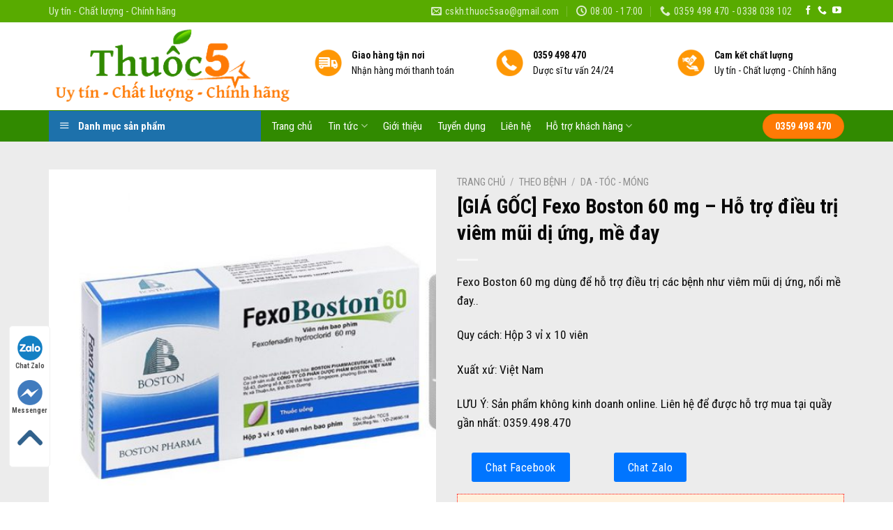

--- FILE ---
content_type: text/html; charset=UTF-8
request_url: https://thuoc5sao.com/san-pham/fexo-boston-60-mg/
body_size: 46283
content:
<!DOCTYPE html>
<!--[if IE 9 ]> <html lang="vi" class="ie9 loading-site no-js"> <![endif]-->
<!--[if IE 8 ]> <html lang="vi" class="ie8 loading-site no-js"> <![endif]-->
<!--[if (gte IE 9)|!(IE)]><!--><html lang="vi" class="loading-site no-js"> <!--<![endif]-->
<head><script>if(navigator.userAgent.match(/MSIE|Internet Explorer/i)||navigator.userAgent.match(/Trident\/7\..*?rv:11/i)){var href=document.location.href;if(!href.match(/[?&]nowprocket/)){if(href.indexOf("?")==-1){if(href.indexOf("#")==-1){document.location.href=href+"?nowprocket=1"}else{document.location.href=href.replace("#","?nowprocket=1#")}}else{if(href.indexOf("#")==-1){document.location.href=href+"&nowprocket=1"}else{document.location.href=href.replace("#","&nowprocket=1#")}}}}</script><script>class RocketLazyLoadScripts{constructor(e){this.triggerEvents=e,this.eventOptions={passive:!0},this.userEventListener=this.triggerListener.bind(this),this.delayedScripts={normal:[],async:[],defer:[]},this.allJQueries=[]}_addUserInteractionListener(e){this.triggerEvents.forEach((t=>window.addEventListener(t,e.userEventListener,e.eventOptions)))}_removeUserInteractionListener(e){this.triggerEvents.forEach((t=>window.removeEventListener(t,e.userEventListener,e.eventOptions)))}triggerListener(){this._removeUserInteractionListener(this),"loading"===document.readyState?document.addEventListener("DOMContentLoaded",this._loadEverythingNow.bind(this)):this._loadEverythingNow()}async _loadEverythingNow(){this._delayEventListeners(),this._delayJQueryReady(this),this._handleDocumentWrite(),this._registerAllDelayedScripts(),this._preloadAllScripts(),await this._loadScriptsFromList(this.delayedScripts.normal),await this._loadScriptsFromList(this.delayedScripts.defer),await this._loadScriptsFromList(this.delayedScripts.async),await this._triggerDOMContentLoaded(),await this._triggerWindowLoad(),window.dispatchEvent(new Event("rocket-allScriptsLoaded"))}_registerAllDelayedScripts(){document.querySelectorAll("script[type=rocketlazyloadscript]").forEach((e=>{e.hasAttribute("src")?e.hasAttribute("async")&&!1!==e.async?this.delayedScripts.async.push(e):e.hasAttribute("defer")&&!1!==e.defer||"module"===e.getAttribute("data-rocket-type")?this.delayedScripts.defer.push(e):this.delayedScripts.normal.push(e):this.delayedScripts.normal.push(e)}))}async _transformScript(e){return await this._requestAnimFrame(),new Promise((t=>{const n=document.createElement("script");let i;[...e.attributes].forEach((e=>{let t=e.nodeName;"type"!==t&&("data-rocket-type"===t&&(t="type",i=e.nodeValue),n.setAttribute(t,e.nodeValue))})),e.hasAttribute("src")&&this._isValidScriptType(i)?(n.addEventListener("load",t),n.addEventListener("error",t)):(n.text=e.text,t()),e.parentNode.replaceChild(n,e)}))}_isValidScriptType(e){return!e||""===e||"string"==typeof e&&["text/javascript","text/x-javascript","text/ecmascript","text/jscript","application/javascript","application/x-javascript","application/ecmascript","application/jscript","module"].includes(e.toLowerCase())}async _loadScriptsFromList(e){const t=e.shift();return t?(await this._transformScript(t),this._loadScriptsFromList(e)):Promise.resolve()}_preloadAllScripts(){var e=document.createDocumentFragment();[...this.delayedScripts.normal,...this.delayedScripts.defer,...this.delayedScripts.async].forEach((t=>{const n=t.getAttribute("src");if(n){const t=document.createElement("link");t.href=n,t.rel="preload",t.as="script",e.appendChild(t)}})),document.head.appendChild(e)}_delayEventListeners(){let e={};function t(t,n){!function(t){function n(n){return e[t].eventsToRewrite.indexOf(n)>=0?"rocket-"+n:n}e[t]||(e[t]={originalFunctions:{add:t.addEventListener,remove:t.removeEventListener},eventsToRewrite:[]},t.addEventListener=function(){arguments[0]=n(arguments[0]),e[t].originalFunctions.add.apply(t,arguments)},t.removeEventListener=function(){arguments[0]=n(arguments[0]),e[t].originalFunctions.remove.apply(t,arguments)})}(t),e[t].eventsToRewrite.push(n)}function n(e,t){let n=e[t];Object.defineProperty(e,t,{get:()=>n||function(){},set(i){e["rocket"+t]=n=i}})}t(document,"DOMContentLoaded"),t(window,"DOMContentLoaded"),t(window,"load"),t(window,"pageshow"),t(document,"readystatechange"),n(document,"onreadystatechange"),n(window,"onload"),n(window,"onpageshow")}_delayJQueryReady(e){let t=window.jQuery;Object.defineProperty(window,"jQuery",{get:()=>t,set(n){if(n&&n.fn&&!e.allJQueries.includes(n)){n.fn.ready=n.fn.init.prototype.ready=function(t){e.domReadyFired?t.bind(document)(n):document.addEventListener("rocket-DOMContentLoaded",(()=>t.bind(document)(n)))};const t=n.fn.on;n.fn.on=n.fn.init.prototype.on=function(){if(this[0]===window){function e(e){return e.split(" ").map((e=>"load"===e||0===e.indexOf("load.")?"rocket-jquery-load":e)).join(" ")}"string"==typeof arguments[0]||arguments[0]instanceof String?arguments[0]=e(arguments[0]):"object"==typeof arguments[0]&&Object.keys(arguments[0]).forEach((t=>{delete Object.assign(arguments[0],{[e(t)]:arguments[0][t]})[t]}))}return t.apply(this,arguments),this},e.allJQueries.push(n)}t=n}})}async _triggerDOMContentLoaded(){this.domReadyFired=!0,await this._requestAnimFrame(),document.dispatchEvent(new Event("rocket-DOMContentLoaded")),await this._requestAnimFrame(),window.dispatchEvent(new Event("rocket-DOMContentLoaded")),await this._requestAnimFrame(),document.dispatchEvent(new Event("rocket-readystatechange")),await this._requestAnimFrame(),document.rocketonreadystatechange&&document.rocketonreadystatechange()}async _triggerWindowLoad(){await this._requestAnimFrame(),window.dispatchEvent(new Event("rocket-load")),await this._requestAnimFrame(),window.rocketonload&&window.rocketonload(),await this._requestAnimFrame(),this.allJQueries.forEach((e=>e(window).trigger("rocket-jquery-load"))),window.dispatchEvent(new Event("rocket-pageshow")),await this._requestAnimFrame(),window.rocketonpageshow&&window.rocketonpageshow()}_handleDocumentWrite(){const e=new Map;document.write=document.writeln=function(t){const n=document.currentScript;n||console.error("WPRocket unable to document.write this: "+t);const i=document.createRange(),r=n.parentElement;let a=e.get(n);void 0===a&&(a=n.nextSibling,e.set(n,a));const o=document.createDocumentFragment();i.setStart(o,0),o.appendChild(i.createContextualFragment(t)),r.insertBefore(o,a)}}async _requestAnimFrame(){return new Promise((e=>requestAnimationFrame(e)))}static run(){const e=new RocketLazyLoadScripts(["keydown","mousemove","touchmove","touchstart","touchend","wheel"]);e._addUserInteractionListener(e)}}RocketLazyLoadScripts.run();
</script>
	<meta charset="UTF-8" />
	<link rel="profile" href="https://gmpg.org/xfn/11" />
	<link rel="pingback" href="https://thuoc5sao.com/xmlrpc.php" />

	<script type="rocketlazyloadscript">(function(html){html.className = html.className.replace(/\bno-js\b/,'js')})(document.documentElement);</script>
<meta name='robots' content='index, follow, max-image-preview:large, max-snippet:-1, max-video-preview:-1' />

<!-- Google Tag Manager for WordPress by gtm4wp.com -->
<script data-cfasync="false" data-pagespeed-no-defer type="text/javascript">
	var gtm4wp_datalayer_name = "dataLayer";
	var dataLayer = dataLayer || [];
</script>
<!-- End Google Tag Manager for WordPress by gtm4wp.com --><meta name="viewport" content="width=device-width, initial-scale=1, maximum-scale=1" />
	<!-- This site is optimized with the Yoast SEO plugin v19.3 - https://yoast.com/wordpress/plugins/seo/ -->
	<title>[GIÁ GỐC] Fexo Boston 60 mg - Hỗ trợ điều trị viêm mũi dị ứng, mề đay - Thuốc 5 sao - Uy tín, chất lượng, chính hãng</title><link rel="stylesheet" href="https://thuoc5sao.com/wp-content/cache/min/1/1d5186d5a81da27d0f381de31e791301.css" media="all" data-minify="1" />
	<meta name="description" content="Fexo Boston 60 là một thuốc chống dị ứng thuộc nhóm kháng histamin, có thành phần chính là Fexofenadin hydroclorid 60 mg" />
	<link rel="canonical" href="https://thuoc5sao.com/san-pham/fexo-boston-60-mg/" />
	<meta property="og:locale" content="vi_VN" />
	<meta property="og:type" content="article" />
	<meta property="og:title" content="[GIÁ GỐC] Fexo Boston 60 mg - Hỗ trợ điều trị viêm mũi dị ứng, mề đay - Thuốc 5 sao - Uy tín, chất lượng, chính hãng" />
	<meta property="og:description" content="Fexo Boston 60 là một thuốc chống dị ứng thuộc nhóm kháng histamin, có thành phần chính là Fexofenadin hydroclorid 60 mg" />
	<meta property="og:url" content="https://thuoc5sao.com/san-pham/fexo-boston-60-mg/" />
	<meta property="og:site_name" content="Thuốc 5 sao - Uy tín, chất lượng, chính hãng" />
	<meta property="article:publisher" content="https://www.facebook.com/thuoc5saostore" />
	<meta property="article:modified_time" content="2023-03-10T04:01:59+00:00" />
	<meta property="og:image" content="https://thuoc5sao.com/wp-content/uploads/2023/02/Fexo-Boston-60mg.jpg" />
	<meta property="og:image:width" content="600" />
	<meta property="og:image:height" content="600" />
	<meta property="og:image:type" content="image/jpeg" />
	<meta name="twitter:card" content="summary_large_image" />
	<meta name="twitter:site" content="@5Thuoc" />
	<meta name="twitter:label1" content="Ước tính thời gian đọc" />
	<meta name="twitter:data1" content="6 phút" />
	<script type="application/ld+json" class="yoast-schema-graph">{"@context":"https://schema.org","@graph":[{"@type":"Organization","@id":"https://thuoc5sao.com/#organization","name":"Thuốc 5 Sao - Uy tín, Chất lượng, Chính hãng","url":"https://thuoc5sao.com/","sameAs":["https://www.instagram.com/thuoc5sao/","https://www.linkedin.com/in/thuốc-5-sao-53840a1ab/","https://www.pinterest.com/thuoc5sao/","https://www.facebook.com/thuoc5saostore","https://twitter.com/5Thuoc"],"logo":{"@type":"ImageObject","inLanguage":"vi","@id":"https://thuoc5sao.com/#/schema/logo/image/","url":"https://thuoc5sao.com/wp-content/uploads/2020/04/watermask.jpg","contentUrl":"https://thuoc5sao.com/wp-content/uploads/2020/04/watermask.jpg","width":200,"height":82,"caption":"Thuốc 5 Sao - Uy tín, Chất lượng, Chính hãng"},"image":{"@id":"https://thuoc5sao.com/#/schema/logo/image/"}},{"@type":"WebSite","@id":"https://thuoc5sao.com/#website","url":"https://thuoc5sao.com/","name":"Thuốc 5 sao - Uy tín, chất lượng, chính hãng","description":"Vì sức khỏe bạn và gia đình","publisher":{"@id":"https://thuoc5sao.com/#organization"},"potentialAction":[{"@type":"SearchAction","target":{"@type":"EntryPoint","urlTemplate":"https://thuoc5sao.com/?s={search_term_string}"},"query-input":"required name=search_term_string"}],"inLanguage":"vi"},{"@type":"ImageObject","inLanguage":"vi","@id":"https://thuoc5sao.com/san-pham/fexo-boston-60-mg/#primaryimage","url":"https://thuoc5sao.com/wp-content/uploads/2023/02/Fexo-Boston-60mg.jpg","contentUrl":"https://thuoc5sao.com/wp-content/uploads/2023/02/Fexo-Boston-60mg.jpg","width":600,"height":600,"caption":"Fexo Boston 60mg"},{"@type":"WebPage","@id":"https://thuoc5sao.com/san-pham/fexo-boston-60-mg/","url":"https://thuoc5sao.com/san-pham/fexo-boston-60-mg/","name":"[GIÁ GỐC] Fexo Boston 60 mg - Hỗ trợ điều trị viêm mũi dị ứng, mề đay - Thuốc 5 sao - Uy tín, chất lượng, chính hãng","isPartOf":{"@id":"https://thuoc5sao.com/#website"},"primaryImageOfPage":{"@id":"https://thuoc5sao.com/san-pham/fexo-boston-60-mg/#primaryimage"},"datePublished":"2023-02-10T04:27:21+00:00","dateModified":"2023-03-10T04:01:59+00:00","description":"Fexo Boston 60 là một thuốc chống dị ứng thuộc nhóm kháng histamin, có thành phần chính là Fexofenadin hydroclorid 60 mg","breadcrumb":{"@id":"https://thuoc5sao.com/san-pham/fexo-boston-60-mg/#breadcrumb"},"inLanguage":"vi","potentialAction":[{"@type":"ReadAction","target":["https://thuoc5sao.com/san-pham/fexo-boston-60-mg/"]}]},{"@type":"BreadcrumbList","@id":"https://thuoc5sao.com/san-pham/fexo-boston-60-mg/#breadcrumb","itemListElement":[{"@type":"ListItem","position":1,"name":"Trang chủ","item":"https://thuoc5sao.com/"},{"@type":"ListItem","position":2,"name":"Cửa hàng","item":"https://thuoc5sao.com/cua-hang/"},{"@type":"ListItem","position":3,"name":"[GIÁ GỐC] Fexo Boston 60 mg &#8211; Hỗ trợ điều trị viêm mũi dị ứng, mề đay"}]}]}</script>
	<!-- / Yoast SEO plugin. -->


<link rel='dns-prefetch' href='//fonts.googleapis.com' />
<link href='https://fonts.gstatic.com' crossorigin rel='preconnect' />
<link rel="alternate" type="application/rss+xml" title="Dòng thông tin Thuốc 5 sao - Uy tín, chất lượng, chính hãng &raquo;" href="https://thuoc5sao.com/feed/" />
<link rel="alternate" type="application/rss+xml" title="Dòng phản hồi Thuốc 5 sao - Uy tín, chất lượng, chính hãng &raquo;" href="https://thuoc5sao.com/comments/feed/" />
<link rel="alternate" type="application/rss+xml" title="Thuốc 5 sao - Uy tín, chất lượng, chính hãng &raquo; [GIÁ GỐC] Fexo Boston 60 mg &#8211; Hỗ trợ điều trị viêm mũi dị ứng, mề đay Dòng phản hồi" href="https://thuoc5sao.com/san-pham/fexo-boston-60-mg/feed/" />






<style id='salert-main-css-inline-css' type='text/css'>
#salertWrapper .popup_template{
                        background-color:#ffffff;
                        
              border:2px solid #e0e0e0;
              border-width:2px;
              border-radius:0px;
          
                   }
                   #salertWrapper .popup_position{
                        width:350px;
                   }

                  
                  #salertWrapper .popup_position .salert-content-wrap{
                    color:#000;
                    font-size:14px;
                    text-transform:none;
                  }
                  #salertWrapper .popup_position img{
                    float: ;
                  }
                  #salertWrapper .popup-item{
    				padding:10px;
  			      }
			      @media (max-width: 767px){ 
                     #salertWrapper { display: block !important;} 
                  }
                   
    #salertWrapper .popup_template {
        -webkit-box-shadow: 3px 5px 10px 1px rgba(0, 0, 0, 0.38);
        box-shadow: 3px 5px 10px 1px rgba(0, 0, 0, 0.38);
    }
  
</style>
<style id='woocommerce-inline-inline-css' type='text/css'>
.woocommerce form .form-row .required { visibility: visible; }
</style>


<style id='ez-toc-inline-css' type='text/css'>
div#ez-toc-container .ez-toc-title {font-size: 120%;}div#ez-toc-container .ez-toc-title {font-weight: 500;}div#ez-toc-container ul li {font-size: 95%;}div#ez-toc-container nav ul ul li ul li {font-size: %!important;}
.ez-toc-container-direction {direction: ltr;}.ez-toc-counter ul{counter-reset: item ;}.ez-toc-counter nav ul li a::before {content: counters(item, ".", decimal) ". ";display: inline-block;counter-increment: item;flex-grow: 0;flex-shrink: 0;margin-right: .2em; float: left; }.ez-toc-widget-direction {direction: ltr;}.ez-toc-widget-container ul{counter-reset: item ;}.ez-toc-widget-container nav ul li a::before {content: counters(item, ".", decimal) ". ";display: inline-block;counter-increment: item;flex-grow: 0;flex-shrink: 0;margin-right: .2em; float: left; }
</style>

<style id='flatsome-main-inline-css' type='text/css'>
@font-face {
				font-family: "fl-icons";
				font-display: block;
				src: url(https://thuoc5sao.com/wp-content/themes/flatsome/assets/css/icons/fl-icons.eot?v=3.14.2);
				src:
					url(https://thuoc5sao.com/wp-content/themes/flatsome/assets/css/icons/fl-icons.eot#iefix?v=3.14.2) format("embedded-opentype"),
					url(https://thuoc5sao.com/wp-content/themes/flatsome/assets/css/icons/fl-icons.woff2?v=3.14.2) format("woff2"),
					url(https://thuoc5sao.com/wp-content/themes/flatsome/assets/css/icons/fl-icons.ttf?v=3.14.2) format("truetype"),
					url(https://thuoc5sao.com/wp-content/themes/flatsome/assets/css/icons/fl-icons.woff?v=3.14.2) format("woff"),
					url(https://thuoc5sao.com/wp-content/themes/flatsome/assets/css/icons/fl-icons.svg?v=3.14.2#fl-icons) format("svg");
			}
</style>

<link rel='stylesheet' id='flatsome-googlefonts-css'  href='//fonts.googleapis.com/css?family=Roboto+Condensed%3Aregular%2C700%2Cregular%2Cregular%7CDancing+Script%3Aregular%2C400&#038;display=swap&#038;ver=3.9' type='text/css' media='all' />
<script type="rocketlazyloadscript" data-rocket-type='text/javascript' src='https://thuoc5sao.com/wp-includes/js/jquery/jquery.min.js?ver=3.6.0' id='jquery-core-js' defer></script>
<script type="rocketlazyloadscript" data-rocket-type='text/javascript' src='https://thuoc5sao.com/wp-includes/js/jquery/jquery-migrate.min.js?ver=3.3.2' id='jquery-migrate-js' defer></script>
<script type='text/javascript' id='salert-main-js-js-extra'>
/* <![CDATA[ */
var salert_settings = {"ajax_url":"https:\/\/thuoc5sao.com\/wp-admin\/admin-ajax.php","salert_popup_position":"bottomLeft","salert_popup_start_time":"5","salert_popup_transition":"fadeInUp","salert_popup_range_from":"30","salert_popup_range_to":"40","salert_popup_stay":"10"};
/* ]]> */
</script>
<script type="rocketlazyloadscript" data-minify="1" data-rocket-type='text/javascript' src='https://thuoc5sao.com/wp-content/cache/min/1/wp-content/plugins/salert/assets/frontend/js/main.js?ver=1720668245' id='salert-main-js-js' defer></script>
<link rel="https://api.w.org/" href="https://thuoc5sao.com/wp-json/" /><link rel="alternate" type="application/json" href="https://thuoc5sao.com/wp-json/wp/v2/product/15237" /><link rel="EditURI" type="application/rsd+xml" title="RSD" href="https://thuoc5sao.com/xmlrpc.php?rsd" />
<link rel="wlwmanifest" type="application/wlwmanifest+xml" href="https://thuoc5sao.com/wp-includes/wlwmanifest.xml" /> 
<meta name="generator" content="WordPress 5.8.12" />
<meta name="generator" content="WooCommerce 6.7.0" />
<link rel='shortlink' href='https://thuoc5sao.com/?p=15237' />

<!-- StarBox - the Author Box for Humans 3.4.7, visit: http://wordpress.org/plugins/starbox/ -->
<meta property="article:author" content="https://www.facebook.com/nga.duocsy.71" />
<!-- /StarBox - the Author Box for Humans -->


<script type="rocketlazyloadscript" data-rocket-type='text/javascript' src='https://thuoc5sao.com/wp-content/plugins/starbox/themes/business/js/frontend.min.js?ver=3.4.7' id='ABHfrontend.min.js-js' defer></script>


<!-- This website runs the Product Feed PRO for WooCommerce by AdTribes.io plugin - version woocommercesea_option_installed_version -->
        <style>
             .wsppc_div_block {
				display: inline-block;
				width: 100%;
				margin-top: 10px;
			}
			.wsppc_div_block.wsppc_product_summary_text {
				display: inline-block;
				width: 100%;
			}
			.woocommerce_product_thumbnails {
				display: inline-block;
			}
			
        </style>
    <!-- Schema optimized by Schema Pro --><script type="application/ld+json">[]</script><!-- / Schema optimized by Schema Pro --><!-- breadcrumb Schema optimized by Schema Pro --><script type="application/ld+json">{"@context":"https:\/\/schema.org","@type":"BreadcrumbList","itemListElement":[{"@type":"ListItem","position":1,"item":{"@id":"https:\/\/thuoc5sao.com\/","name":"Home"}},{"@type":"ListItem","position":2,"item":{"@id":"https:\/\/thuoc5sao.com\/cua-hang\/","name":"S\u1ea3n ph\u1ea9m"}},{"@type":"ListItem","position":3,"item":{"@id":"https:\/\/thuoc5sao.com\/san-pham\/fexo-boston-60-mg\/","name":"[GI\u00c1 G\u1ed0C] Fexo Boston 60 mg &#8211; H\u1ed7 tr\u1ee3 \u0111i\u1ec1u tr\u1ecb vi\u00eam m\u0169i d\u1ecb \u1ee9ng, m\u1ec1 \u0111ay"}}]}</script><!-- / breadcrumb Schema optimized by Schema Pro -->
<!-- Google Tag Manager for WordPress by gtm4wp.com -->
<!-- GTM Container placement set to footer -->
<script data-cfasync="false" data-pagespeed-no-defer type="text/javascript">
	var dataLayer_content = {"pagePostType":"product","pagePostType2":"single-product","pagePostAuthor":"Dược sĩ Nga"};
	dataLayer.push( dataLayer_content );
</script>
<script type="rocketlazyloadscript" data-cfasync="false">
(function(w,d,s,l,i){w[l]=w[l]||[];w[l].push({'gtm.start':
new Date().getTime(),event:'gtm.js'});var f=d.getElementsByTagName(s)[0],
j=d.createElement(s),dl=l!='dataLayer'?'&l='+l:'';j.async=true;j.src=
'//www.googletagmanager.com/gtm.'+'js?id='+i+dl;f.parentNode.insertBefore(j,f);
})(window,document,'script','dataLayer','GTM-N2LD2LB');
</script>
<!-- End Google Tag Manager -->
<!-- End Google Tag Manager for WordPress by gtm4wp.com --><style>.bg{opacity: 0; transition: opacity 1s; -webkit-transition: opacity 1s;} .bg-loaded{opacity: 1;}</style><!--[if IE]><link rel="stylesheet" type="text/css" href="https://thuoc5sao.com/wp-content/themes/flatsome/assets/css/ie-fallback.css"><script src="//cdnjs.cloudflare.com/ajax/libs/html5shiv/3.6.1/html5shiv.js"></script><script>var head = document.getElementsByTagName('head')[0],style = document.createElement('style');style.type = 'text/css';style.styleSheet.cssText = ':before,:after{content:none !important';head.appendChild(style);setTimeout(function(){head.removeChild(style);}, 0);</script><script src="https://thuoc5sao.com/wp-content/themes/flatsome/assets/libs/ie-flexibility.js"></script><![endif]--><meta name="google-site-verification" content="sXv9J85SOF2F5O399UGpmajjIorepK_k-OX5UhYbTQ4" />

<!-- Google tag (gtag.js) -->
<script type="rocketlazyloadscript" async src="https://www.googletagmanager.com/gtag/js?id=G-60LPT5TLS7"></script>
<script type="rocketlazyloadscript">
  window.dataLayer = window.dataLayer || [];
  function gtag(){dataLayer.push(arguments);}
  gtag('js', new Date());

  gtag('config', 'G-60LPT5TLS7');
</script>	<noscript><style>.woocommerce-product-gallery{ opacity: 1 !important; }</style></noscript>
				<style id="wpsp-style-frontend"></style>
			<link rel="icon" href="https://thuoc5sao.com/wp-content/uploads/2020/04/cropped-favicon-100x100.jpg" sizes="32x32" />
<link rel="icon" href="https://thuoc5sao.com/wp-content/uploads/2020/04/cropped-favicon-300x300.jpg" sizes="192x192" />
<link rel="apple-touch-icon" href="https://thuoc5sao.com/wp-content/uploads/2020/04/cropped-favicon-300x300.jpg" />
<meta name="msapplication-TileImage" content="https://thuoc5sao.com/wp-content/uploads/2020/04/cropped-favicon-300x300.jpg" />
<style id="custom-css" type="text/css">:root {--primary-color: #FE7A05;}html{background-color:#FFFFFF!important;}.full-width .ubermenu-nav, .container, .row{max-width: 1170px}.row.row-collapse{max-width: 1140px}.row.row-small{max-width: 1162.5px}.row.row-large{max-width: 1200px}.header-main{height: 126px}#logo img{max-height: 126px}#logo{width:350px;}#logo a{max-width:300pxpx;}.header-bottom{min-height: 45px}.header-top{min-height: 20px}.transparent .header-main{height: 265px}.transparent #logo img{max-height: 265px}.has-transparent + .page-title:first-of-type,.has-transparent + #main > .page-title,.has-transparent + #main > div > .page-title,.has-transparent + #main .page-header-wrapper:first-of-type .page-title{padding-top: 345px;}.header.show-on-scroll,.stuck .header-main{height:50px!important}.stuck #logo img{max-height: 50px!important}.search-form{ width: 100%;}.header-bg-color, .header-wrapper {background-color: rgba(255,255,255,0.76)}.header-bg-image {background-image: url('https://127.0.0.1:4001/wordpress/wp-content/uploads/2017/07/banner-1.jpg');}.header-bg-image {background-repeat: repeat-x;}.header-bottom {background-color: #318A00}.header-wrapper:not(.stuck) .header-main .header-nav{margin-top: 9px }.stuck .header-main .nav > li > a{line-height: 4px }.header-bottom-nav > li > a{line-height: 16px }@media (max-width: 549px) {.header-main{height: 45px}#logo img{max-height: 45px}}.main-menu-overlay{background-color: #FFFFFF}.nav-dropdown{font-size:92%}.header-top{background-color:#58AB00!important;}/* Color */.accordion-title.active, .has-icon-bg .icon .icon-inner,.logo a, .primary.is-underline, .primary.is-link, .badge-outline .badge-inner, .nav-outline > li.active> a,.nav-outline >li.active > a, .cart-icon strong,[data-color='primary'], .is-outline.primary{color: #FE7A05;}/* Color !important */[data-text-color="primary"]{color: #FE7A05!important;}/* Background Color */[data-text-bg="primary"]{background-color: #FE7A05;}/* Background */.scroll-to-bullets a,.featured-title, .label-new.menu-item > a:after, .nav-pagination > li > .current,.nav-pagination > li > span:hover,.nav-pagination > li > a:hover,.has-hover:hover .badge-outline .badge-inner,button[type="submit"], .button.wc-forward:not(.checkout):not(.checkout-button), .button.submit-button, .button.primary:not(.is-outline),.featured-table .title,.is-outline:hover, .has-icon:hover .icon-label,.nav-dropdown-bold .nav-column li > a:hover, .nav-dropdown.nav-dropdown-bold > li > a:hover, .nav-dropdown-bold.dark .nav-column li > a:hover, .nav-dropdown.nav-dropdown-bold.dark > li > a:hover, .is-outline:hover, .tagcloud a:hover,.grid-tools a, input[type='submit']:not(.is-form), .box-badge:hover .box-text, input.button.alt,.nav-box > li > a:hover,.nav-box > li.active > a,.nav-pills > li.active > a ,.current-dropdown .cart-icon strong, .cart-icon:hover strong, .nav-line-bottom > li > a:before, .nav-line-grow > li > a:before, .nav-line > li > a:before,.banner, .header-top, .slider-nav-circle .flickity-prev-next-button:hover svg, .slider-nav-circle .flickity-prev-next-button:hover .arrow, .primary.is-outline:hover, .button.primary:not(.is-outline), input[type='submit'].primary, input[type='submit'].primary, input[type='reset'].button, input[type='button'].primary, .badge-inner{background-color: #FE7A05;}/* Border */.nav-vertical.nav-tabs > li.active > a,.scroll-to-bullets a.active,.nav-pagination > li > .current,.nav-pagination > li > span:hover,.nav-pagination > li > a:hover,.has-hover:hover .badge-outline .badge-inner,.accordion-title.active,.featured-table,.is-outline:hover, .tagcloud a:hover,blockquote, .has-border, .cart-icon strong:after,.cart-icon strong,.blockUI:before, .processing:before,.loading-spin, .slider-nav-circle .flickity-prev-next-button:hover svg, .slider-nav-circle .flickity-prev-next-button:hover .arrow, .primary.is-outline:hover{border-color: #FE7A05}.nav-tabs > li.active > a{border-top-color: #FE7A05}.widget_shopping_cart_content .blockUI.blockOverlay:before { border-left-color: #FE7A05 }.woocommerce-checkout-review-order .blockUI.blockOverlay:before { border-left-color: #FE7A05 }/* Fill */.slider .flickity-prev-next-button:hover svg,.slider .flickity-prev-next-button:hover .arrow{fill: #FE7A05;}/* Background Color */[data-icon-label]:after, .secondary.is-underline:hover,.secondary.is-outline:hover,.icon-label,.button.secondary:not(.is-outline),.button.alt:not(.is-outline), .badge-inner.on-sale, .button.checkout, .single_add_to_cart_button, .current .breadcrumb-step{ background-color:#318A00; }[data-text-bg="secondary"]{background-color: #318A00;}/* Color */.secondary.is-underline,.secondary.is-link, .secondary.is-outline,.stars a.active, .star-rating:before, .woocommerce-page .star-rating:before,.star-rating span:before, .color-secondary{color: #318A00}/* Color !important */[data-text-color="secondary"]{color: #318A00!important;}/* Border */.secondary.is-outline:hover{border-color:#318A00}body{font-size: 108%;}@media screen and (max-width: 549px){body{font-size: 100%;}}body{font-family:"Roboto Condensed", sans-serif}body{font-weight: 0}body{color: #0A0A0A}.nav > li > a {font-family:"Roboto Condensed", sans-serif;}.mobile-sidebar-levels-2 .nav > li > ul > li > a {font-family:"Roboto Condensed", sans-serif;}.nav > li > a {font-weight: 0;}.mobile-sidebar-levels-2 .nav > li > ul > li > a {font-weight: 0;}h1,h2,h3,h4,h5,h6,.heading-font, .off-canvas-center .nav-sidebar.nav-vertical > li > a{font-family: "Roboto Condensed", sans-serif;}h1,h2,h3,h4,h5,h6,.heading-font,.banner h1,.banner h2{font-weight: 700;}h1,h2,h3,h4,h5,h6,.heading-font{color: #0A0A0A;}button,.button{text-transform: none;}.nav > li > a, .links > li > a{text-transform: none;}.section-title span{text-transform: none;}h3.widget-title,span.widget-title{text-transform: none;}.alt-font{font-family: "Dancing Script", sans-serif;}.alt-font{font-weight: 400!important;}.header:not(.transparent) .header-nav-main.nav > li > a {color: #0A0A0A;}.header:not(.transparent) .header-bottom-nav.nav > li > a{color: #FFFFFF;}.header:not(.transparent) .header-bottom-nav.nav > li > a:hover,.header:not(.transparent) .header-bottom-nav.nav > li.active > a,.header:not(.transparent) .header-bottom-nav.nav > li.current > a,.header:not(.transparent) .header-bottom-nav.nav > li > a.active,.header:not(.transparent) .header-bottom-nav.nav > li > a.current{color: #78C93E;}.header-bottom-nav.nav-line-bottom > li > a:before,.header-bottom-nav.nav-line-grow > li > a:before,.header-bottom-nav.nav-line > li > a:before,.header-bottom-nav.nav-box > li > a:hover,.header-bottom-nav.nav-box > li.active > a,.header-bottom-nav.nav-pills > li > a:hover,.header-bottom-nav.nav-pills > li.active > a{color:#FFF!important;background-color: #78C93E;}a{color: #3366cc;}a:hover{color: #318A00;}.tagcloud a:hover{border-color: #318A00;background-color: #318A00;}.widget a{color: #0A0204;}.widget a:hover{color: #318A00;}.widget .tagcloud a:hover{border-color: #318A00; background-color: #318A00;}.is-divider{background-color: #F7F7F7;}.shop-page-title.featured-title .title-bg{background-image: url(https://127.0.0.1:4001/wordpress/wp-content/uploads/2017/07/vincharm-spa-tai-vinpearl-paradise-villa-o-phu-quoc-1.jpg);}.shop-page-title.featured-title .title-bg{ background-image: url(https://thuoc5sao.com/wp-content/uploads/2023/02/Fexo-Boston-60mg.jpg)!important;}@media screen and (min-width: 550px){.products .box-vertical .box-image{min-width: 247px!important;width: 247px!important;}}.absolute-footer, html{background-color: #0A0A0A}button[name='update_cart'] { display: none; }/* Custom CSS */.product-small .box-image:hover::before{-webkit-animation:shine .75s;animation:shine .75s}@-webkit-keyframes shine{100%{left:125%}}@keyframes shine{100%{left:125%}}.product-small .box-image::before{position:absolute;top:0;left:-75%;z-index:2;display:block;content:'';width:50%;height:100%;background:-webkit-linear-gradient(left,rgba(255,255,255,0) 0,rgba(255,255,255,.3) 100%);background:linear-gradient(to right,rgba(255,255,255,0) 0,rgba(255,255,255,.3) 100%);-webkit-transform:skewX(-25deg);transform:skewX(-25deg)}.price-on-sale .amount{color: red!important;}.product-page-price .amount{color: red!important;}.sticky-add-to-cart--active {top: 50px; }.single_add_to_cart_button{margin: 10px!important;background-color: #fb1308!important;font-size: 1.2em!important;}.woocommerce-account-fields, .woocommerce-additional-fields{display:none;}/* Custom CSS Tablet */@media (max-width: 849px){.sticky-add-to-cart--active {top: 0px; }}.label-new.menu-item > a:after{content:"New";}.label-hot.menu-item > a:after{content:"Hot";}.label-sale.menu-item > a:after{content:"Sale";}.label-popular.menu-item > a:after{content:"Popular";}</style>		<style type="text/css" id="wp-custom-css">
			/*
Bạn có thể thêm CSS ở đây.

Nhấp chuột vào biểu tượng trợ giúp phía trên để tìm hiểu thêm.
*/
.product-main .tabbed-content .nav>li.active>a{margin-bottom:10px;}
.tabbed-content .nav-uppercase>li>a{margin-bottom:10px}
.product-main{background:#ececec}
.product-main .large-9{background: white; border-top-right-radius: 4px;border-bottom-right-radius: 4px; padding-top:10px }
.product-main #product-sidebar{backgnround: white; border-top-left-radius: 4px;
    border-bottom-left-radius: 4px; padding-top: 10px}
.product-main .large-6{padding-bottom: 0px}

.product-main .product-info{padding-bottom: 0px}
.footer-wrapper{    border-top: 1px solid #d2d2d2;}
.col-inner .devvn_woocommerce_price_prefix{display:none}
.col-inner .devvn_woocommerce_price_suffix{display:none}
.product-main #product-sidebar {
    background: white;
    border-top-left-radius: 4px;
    border-bottom-left-radius: 4px;
    padding-top: 10px;
}
.flex-center{margin:0}
.entry-content ol li, .entry-summary ol li, .entry-content ul li, .entry-summary ul li, .col-inner ul li{margin-left:5px}
.index-page .row .sidebar ul.ul-reset{padding-right:5px}
.index-page .row .sidebar ul.menu>li+li{    border-top: 1px dotted #ececec;}
.index-page .row .sidebar .title{background:#318a00;
    height: 40px; text-align: center;
    color: white;
    border-top-left-radius: 4px;
    border-top-right-radius: 4px;}
.index-page .row .sidebar .title h3{ color: white;font-size:18px;   line-height: 42px;}

.index-page .row .danh-muc-sp .title-danh-muc{width:100%;height: 40px; text-align:left; margin-bottom:10px; border-top-left-radius: 4px; border-top-right-radius:4px;    border-bottom: 1px solid green;}
.index-page .row .danh-muc-sp .title-danh-muc .left span{color: #ffffff;
    font-size: 18px;
    line-height: 42px;
    padding-left: 15px;
    background: #318a00;
    padding: 8px; border-top-right-radius: 10px;}


.index-page .row .danh-muc-sp .title-danh-muc .left{width: 50%; float: left;}
.index-page .row .danh-muc-sp .title-danh-muc .right{width:49%; float: right;}
.index-page .row .danh-muc-sp .title-danh-muc .right a{color: #318a00;
    float: right;
    padding-right: 15px;
    line-height: 40px;
    font-size: 15px;}
.clearboth{clear: both}
.index-page .row .danh-muc-sp .cor-inner{background:white}
.index-page .row .danh-muc-sp{background:white}
.index-page .row .danh-muc-sp{margin-bottom:20px}
.widget a{    font-size: 16px;}
.nn img{
	border-radius: 20px
}		</style>
		<noscript><style id="rocket-lazyload-nojs-css">.rll-youtube-player, [data-lazy-src]{display:none !important;}</style></noscript></head>

<body data-rsssl=1 class="product-template-default single single-product postid-15237 theme-flatsome ot-vertical-menu ot-overplay ot-submenu-top woocommerce woocommerce-page woocommerce-demo-store woocommerce-no-js wp-schema-pro-2.5.1 full-width lightbox nav-dropdown-has-arrow nav-dropdown-has-shadow nav-dropdown-has-border has-lightbox">


<a class="skip-link screen-reader-text" href="#main">Skip to content</a>

<div id="wrapper">

	
	<header id="header" class="header has-sticky sticky-jump">
		<div class="header-wrapper">
			<div id="top-bar" class="header-top hide-for-sticky nav-dark">
    <div class="flex-row container">
      <div class="flex-col hide-for-medium flex-left">
          <ul class="nav nav-left medium-nav-center nav-small  nav-divided">
              <li class="html custom html_top_right_text"><p style="font-size:15px; color: rgba(255,255,255,0.8)">Uy tín - Chất lượng - Chính hãng</p></li>          </ul>
      </div>

      <div class="flex-col hide-for-medium flex-center">
          <ul class="nav nav-center nav-small  nav-divided">
                        </ul>
      </div>

      <div class="flex-col hide-for-medium flex-right">
         <ul class="nav top-bar-nav nav-right nav-small  nav-divided">
              <li class="header-contact-wrapper">
		<ul id="header-contact" class="nav nav-divided nav-uppercase header-contact">
		
						<li class="">
			  <a href="mailto:cskh.thuoc5sao@gmail.com" class="tooltip" title="cskh.thuoc5sao@gmail.com">
				  <i class="icon-envelop" style="font-size:15px;"></i>			       <span>
			       	cskh.thuoc5sao@gmail.com			       </span>
			  </a>
			</li>
					
						<li class="">
			  <a class="tooltip" title="08:00 - 17:00 ">
			  	   <i class="icon-clock" style="font-size:15px;"></i>			        <span>08:00 - 17:00</span>
			  </a>
			 </li>
			
						<li class="">
			  <a href="tel:0359 498 470  - 0338 038 102" class="tooltip" title="0359 498 470  - 0338 038 102">
			     <i class="icon-phone" style="font-size:15px;"></i>			      <span>0359 498 470  - 0338 038 102</span>
			  </a>
			</li>
				</ul>
</li><li class="html header-social-icons ml-0">
	<div class="social-icons follow-icons" ><a href="https://www.facebook.com/thuoc5saostore" target="_blank" data-label="Facebook" rel="noopener noreferrer nofollow" class="icon plain facebook tooltip" title="Follow on Facebook" aria-label="Follow on Facebook"><i class="icon-facebook" ></i></a><a href="tel:0359498470" target="_blank" data-label="Phone" rel="noopener noreferrer nofollow" class="icon plain  phone tooltip" title="Call us" aria-label="Call us"><i class="icon-phone" ></i></a><a href="https://www.youtube.com/channel/UCZ-I2nexXhaVpaNco8m1ofg" target="_blank" rel="noopener noreferrer nofollow" data-label="YouTube" class="icon plain  youtube tooltip" title="Follow on YouTube" aria-label="Follow on YouTube"><i class="icon-youtube" ></i></a></div></li>          </ul>
      </div>

            <div class="flex-col show-for-medium flex-grow">
          <ul class="nav nav-center nav-small mobile-nav  nav-divided">
                        </ul>
      </div>
      
    </div>
</div>
<div id="masthead" class="header-main hide-for-sticky">
      <div class="header-inner flex-row container logo-left medium-logo-center" role="navigation">

          <!-- Logo -->
          <div id="logo" class="flex-col logo">
            <!-- Header logo -->
<a href="https://thuoc5sao.com/" title="Thuốc 5 sao &#8211; Uy tín, chất lượng, chính hãng - Vì sức khỏe bạn và gia đình" rel="home">
    <img width="350" height="126" src="data:image/svg+xml,%3Csvg%20xmlns='http://www.w3.org/2000/svg'%20viewBox='0%200%20350%20126'%3E%3C/svg%3E" class="header_logo header-logo" alt="Thuốc 5 sao &#8211; Uy tín, chất lượng, chính hãng" data-lazy-src="https://thuoc5sao.com/wp-content/uploads/2020/04/b4df4b8d5e37a569fc26.png"/><noscript><img width="350" height="126" src="https://thuoc5sao.com/wp-content/uploads/2020/04/b4df4b8d5e37a569fc26.png" class="header_logo header-logo" alt="Thuốc 5 sao &#8211; Uy tín, chất lượng, chính hãng"/></noscript><img  width="350" height="126" src="data:image/svg+xml,%3Csvg%20xmlns='http://www.w3.org/2000/svg'%20viewBox='0%200%20350%20126'%3E%3C/svg%3E" class="header-logo-dark" alt="Thuốc 5 sao &#8211; Uy tín, chất lượng, chính hãng" data-lazy-src="https://thuoc5sao.com/wp-content/uploads/2020/04/b4df4b8d5e37a569fc26.png"/><noscript><img  width="350" height="126" src="https://thuoc5sao.com/wp-content/uploads/2020/04/b4df4b8d5e37a569fc26.png" class="header-logo-dark" alt="Thuốc 5 sao &#8211; Uy tín, chất lượng, chính hãng"/></noscript></a>
          </div>

          <!-- Mobile Left Elements -->
          <div class="flex-col show-for-medium flex-left">
            <ul class="mobile-nav nav nav-left ">
              <li class="nav-icon has-icon">
  <div class="header-button">		<a href="#" data-open="#main-menu" data-pos="right" data-bg="main-menu-overlay" data-color="dark" class="icon primary button circle is-small" aria-label="Menu" aria-controls="main-menu" aria-expanded="false">
		
		  <i class="icon-menu" ></i>
		  		</a>
	 </div> </li>            </ul>
          </div>

          <!-- Left Elements -->
          <div class="flex-col hide-for-medium flex-left
            flex-grow">
            <ul class="header-nav header-nav-main nav nav-left  nav-spacing-medium" >
              <li class="header-block"><div class="header-block-block-2"><div class="row row-small"  id="row-959428864">


	<div id="col-1571585709" class="col medium-4 small-6 large-4"  >
				<div class="col-inner"  >
			
			


		<div class="icon-box featured-box icon-box-left text-left is-small"  >
					<div class="icon-box-img" style="width: 40px">
				<div class="icon">
					<div class="icon-inner" >
						<img width="100" height="100" src="data:image/svg+xml,%3Csvg%20xmlns='http://www.w3.org/2000/svg'%20viewBox='0%200%20100%20100'%3E%3C/svg%3E" class="attachment-medium size-medium" alt="" data-lazy-src="https://thuoc5sao.com/wp-content/uploads/2017/07/giao-hang-toan-quoc.png" /><noscript><img width="100" height="100" src="https://thuoc5sao.com/wp-content/uploads/2017/07/giao-hang-toan-quoc.png" class="attachment-medium size-medium" alt="" /></noscript>					</div>
				</div>
			</div>
				<div class="icon-box-text last-reset">
									

<b>Giao hàng tận nơi</b></br>
Nhận hàng mới thanh toán

		</div>
	</div>
	
	

		</div>
					</div>

	

	<div id="col-1651056090" class="col medium-4 small-6 large-4"  >
				<div class="col-inner"  >
			
			


		<div class="icon-box featured-box icon-box-left text-left is-small"  >
					<div class="icon-box-img" style="width: 40px">
				<div class="icon">
					<div class="icon-inner" >
						<img width="100" height="100" src="data:image/svg+xml,%3Csvg%20xmlns='http://www.w3.org/2000/svg'%20viewBox='0%200%20100%20100'%3E%3C/svg%3E" class="attachment-medium size-medium" alt="" data-lazy-src="https://thuoc5sao.com/wp-content/uploads/2017/07/tu-van-mien-phi.png" /><noscript><img width="100" height="100" src="https://thuoc5sao.com/wp-content/uploads/2017/07/tu-van-mien-phi.png" class="attachment-medium size-medium" alt="" /></noscript>					</div>
				</div>
			</div>
				<div class="icon-box-text last-reset">
									

<strong>0359 498 470</strong> </br> Dược sĩ tư vấn 24/24

		</div>
	</div>
	
	

		</div>
					</div>

	

	<div id="col-312715030" class="col medium-4 small-6 large-4"  >
				<div class="col-inner"  >
			
			


		<div class="icon-box featured-box icon-box-left text-left is-small"  >
					<div class="icon-box-img" style="width: 40px">
				<div class="icon">
					<div class="icon-inner" >
						<img width="100" height="100" src="data:image/svg+xml,%3Csvg%20xmlns='http://www.w3.org/2000/svg'%20viewBox='0%200%20100%20100'%3E%3C/svg%3E" class="attachment-medium size-medium" alt="" data-lazy-src="https://thuoc5sao.com/wp-content/uploads/2017/07/thanh-toan-khi-nhan-hang.png" /><noscript><img width="100" height="100" src="https://thuoc5sao.com/wp-content/uploads/2017/07/thanh-toan-khi-nhan-hang.png" class="attachment-medium size-medium" alt="" /></noscript>					</div>
				</div>
			</div>
				<div class="icon-box-text last-reset">
									

<b>Cam kết chất lượng</b></br>Uy tín - Chất lượng - Chính hãng

		</div>
	</div>
	
	

		</div>
					</div>

	

</div></div></li>            </ul>
          </div>

          <!-- Right Elements -->
          <div class="flex-col hide-for-medium flex-right">
            <ul class="header-nav header-nav-main nav nav-right  nav-spacing-medium">
                          </ul>
          </div>

          <!-- Mobile Right Elements -->
          <div class="flex-col show-for-medium flex-right">
            <ul class="mobile-nav nav nav-right ">
              <li class="cart-item has-icon">

      <a href="https://thuoc5sao.com/gio-hang/" class="header-cart-link off-canvas-toggle nav-top-link is-small" data-open="#cart-popup" data-class="off-canvas-cart" title="Giỏ hàng" data-pos="right">
  
    <i class="icon-shopping-bag"
    data-icon-label="0">
  </i>
  </a>


  <!-- Cart Sidebar Popup -->
  <div id="cart-popup" class="mfp-hide widget_shopping_cart">
  <div class="cart-popup-inner inner-padding">
      <div class="cart-popup-title text-center">
          <h4 class="uppercase">Giỏ hàng</h4>
          <div class="is-divider"></div>
      </div>
      <div class="widget_shopping_cart_content">
          

	<p class="woocommerce-mini-cart__empty-message">Chưa có sản phẩm trong giỏ hàng.</p>


      </div>
             <div class="cart-sidebar-content relative"></div>  </div>
  </div>

</li>
            </ul>
          </div>

      </div>
     
      </div><div id="wide-nav" class="header-bottom wide-nav nav-dark flex-has-center hide-for-medium">
    <div class="flex-row container">

                        <div class="flex-col hide-for-medium flex-left">
                <ul class="nav header-nav header-bottom-nav nav-left  nav-line-grow nav-size-medium nav-spacing-large">
                                <div id="mega-menu-wrap"
                 class="ot-vm-click">
                <div id="mega-menu-title">
                    <i class="icon-menu"></i> Danh mục sản phẩm                </div>
				<ul id="mega_menu" class="sf-menu sf-vertical"><li id="menu-item-1530" class="menu-item menu-item-type-custom menu-item-object-custom menu-item-has-children menu-item-1530"><a href="https://thuoc5sao.com/danh-muc/theo-benh">Theo bệnh</a>
<ul class="sub-menu">
	<li id="menu-item-1531" class="menu-item menu-item-type-custom menu-item-object-custom menu-item-1531"><a href="https://thuoc5sao.com/danh-muc/benh-ve-mat">Bệnh về mắt</a></li>
	<li id="menu-item-1532" class="menu-item menu-item-type-custom menu-item-object-custom menu-item-1532"><a href="https://thuoc5sao.com/danh-muc/benh-ve-mau">Bệnh về máu</a></li>
	<li id="menu-item-3244" class="menu-item menu-item-type-custom menu-item-object-custom menu-item-3244"><a href="https://thuoc5sao.com/danh-muc/theo-benh/benh-ve-gan/">Bệnh về gan</a></li>
	<li id="menu-item-1534" class="menu-item menu-item-type-custom menu-item-object-custom menu-item-1534"><a href="https://thuoc5sao.com/danh-muc/benh-ve-tai">Bệnh về tai</a></li>
	<li id="menu-item-3779" class="menu-item menu-item-type-custom menu-item-object-custom menu-item-3779"><a href="https://thuoc5sao.com/danh-muc/ho-tro-sinh-san/">Hỗ trợ sinh sản</a></li>
	<li id="menu-item-1535" class="menu-item menu-item-type-custom menu-item-object-custom menu-item-1535"><a href="https://thuoc5sao.com/danh-muc/co-xuong-khop-theo-benh">Cơ, Xương, Khớp</a></li>
	<li id="menu-item-1536" class="menu-item menu-item-type-custom menu-item-object-custom menu-item-1536"><a href="https://thuoc5sao.com/danh-muc/da-toc-mong">Da, Tóc, Móng</a></li>
	<li id="menu-item-1537" class="menu-item menu-item-type-custom menu-item-object-custom menu-item-1537"><a href="https://thuoc5sao.com/danh-muc/he-mien-dich">Hệ miễn dịch</a></li>
	<li id="menu-item-1538" class="menu-item menu-item-type-custom menu-item-object-custom menu-item-1538"><a href="https://thuoc5sao.com/danh-muc/he-sinh-duc-tiet-nieu">Hệ sinh dục, Tiết niệu</a></li>
	<li id="menu-item-1539" class="menu-item menu-item-type-custom menu-item-object-custom menu-item-1539"><a href="https://thuoc5sao.com/danh-muc/he-than-kinh">Hệ thần kinh</a></li>
	<li id="menu-item-1540" class="menu-item menu-item-type-custom menu-item-object-custom menu-item-1540"><a href="https://thuoc5sao.com/danh-muc/he-tieu-hoa">Hệ tiêu hóa</a></li>
	<li id="menu-item-1541" class="menu-item menu-item-type-custom menu-item-object-custom menu-item-1541"><a href="https://thuoc5sao.com/danh-muc/noi-tiet-chuyen-hoa">Nội tiết, Chuyển hóa</a></li>
	<li id="menu-item-1542" class="menu-item menu-item-type-custom menu-item-object-custom menu-item-1542"><a href="https://thuoc5sao.com/danh-muc/phu-khoa">Bệnh phụ khoa</a></li>
	<li id="menu-item-1543" class="menu-item menu-item-type-custom menu-item-object-custom menu-item-1543"><a href="https://thuoc5sao.com/danh-muc/roi-loan-giac-ngu">Rối loạn giấc ngủ</a></li>
	<li id="menu-item-1544" class="menu-item menu-item-type-custom menu-item-object-custom menu-item-1544"><a href="https://thuoc5sao.com/danh-muc/tim-mach-huyet-ap">Tim mạch, Huyết áp</a></li>
	<li id="menu-item-1545" class="menu-item menu-item-type-custom menu-item-object-custom menu-item-1545"><a href="https://thuoc5sao.com/danh-muc/truyen-nhiem-virut">Truyền nhiễm, virus</a></li>
	<li id="menu-item-1546" class="menu-item menu-item-type-custom menu-item-object-custom menu-item-1546"><a href="https://thuoc5sao.com/danh-muc/ung-thu-u-xo">Ung thư, U xơ</a></li>
</ul>
</li>
<li id="menu-item-5349" class="menu-item menu-item-type-custom menu-item-object-custom menu-item-has-children menu-item-5349"><a href="https://thuoc5sao.com/danh-muc/vitamin-tp-chuc-nang/">Vitamin &#038; TP chức năng</a>
<ul class="sub-menu">
	<li id="menu-item-3626" class="menu-item menu-item-type-custom menu-item-object-custom menu-item-3626"><a href="https://thuoc5sao.com/danh-muc/dau-ca-omega/">Dầu cá &#038; Omega</a></li>
	<li id="menu-item-1558" class="menu-item menu-item-type-custom menu-item-object-custom menu-item-1558"><a href="https://thuoc5sao.com/danh-muc/collagen">Collagen</a></li>
	<li id="menu-item-5354" class="menu-item menu-item-type-custom menu-item-object-custom menu-item-5354"><a href="https://thuoc5sao.com/danh-muc/vitamin-a/">Vitamin A</a></li>
	<li id="menu-item-5356" class="menu-item menu-item-type-custom menu-item-object-custom menu-item-5356"><a href="https://thuoc5sao.com/danh-muc/vitamin-b/">Vitamin B</a></li>
	<li id="menu-item-5358" class="menu-item menu-item-type-custom menu-item-object-custom menu-item-5358"><a href="https://thuoc5sao.com/danh-muc/vitamin-c/">Vitamin C</a></li>
	<li id="menu-item-5361" class="menu-item menu-item-type-custom menu-item-object-custom menu-item-5361"><a href="https://thuoc5sao.com/danh-muc/vitamin-d/">Vitamin D</a></li>
	<li id="menu-item-5363" class="menu-item menu-item-type-custom menu-item-object-custom menu-item-5363"><a href="https://thuoc5sao.com/danh-muc/vitamin-k/">Vitamin K</a></li>
	<li id="menu-item-5370" class="menu-item menu-item-type-custom menu-item-object-custom menu-item-5370"><a href="https://thuoc5sao.com/danh-muc/vitamin-tong-hop/">Vitamin tổng hợp</a></li>
	<li id="menu-item-5372" class="menu-item menu-item-type-custom menu-item-object-custom menu-item-5372"><a href="https://thuoc5sao.com/danh-muc/bo-sung-sat/">Sắt</a></li>
	<li id="menu-item-5367" class="menu-item menu-item-type-custom menu-item-object-custom menu-item-5367"><a href="https://thuoc5sao.com/danh-muc/biotin/">Biotin</a></li>
	<li id="menu-item-5368" class="menu-item menu-item-type-custom menu-item-object-custom menu-item-5368"><a href="https://thuoc5sao.com/danh-muc/glucosamine/">Glucosamine</a></li>
	<li id="menu-item-5373" class="menu-item menu-item-type-custom menu-item-object-custom menu-item-5373"><a href="https://thuoc5sao.com/danh-muc/calcium/">Calcium</a></li>
	<li id="menu-item-5369" class="menu-item menu-item-type-custom menu-item-object-custom menu-item-5369"><a href="https://thuoc5sao.com/danh-muc/acid-folic/">Acid Folic</a></li>
	<li id="menu-item-5377" class="menu-item menu-item-type-custom menu-item-object-custom menu-item-5377"><a href="https://thuoc5sao.com/danh-muc/coenzyme-q10/">Coenzyme Q10</a></li>
	<li id="menu-item-1683" class="menu-item menu-item-type-custom menu-item-object-custom menu-item-1683"><a href="https://thuoc5sao.com/danh-muc/giam-can-an-toan">Giảm cân</a></li>
</ul>
</li>
<li id="menu-item-1547" class="menu-item menu-item-type-custom menu-item-object-custom menu-item-has-children menu-item-1547"><a href="https://thuoc5sao.com/danh-muc/san-pham-me-va-be">Mẹ và bé</a>
<ul class="sub-menu">
	<li id="menu-item-1549" class="menu-item menu-item-type-custom menu-item-object-custom menu-item-1549"><a href="https://thuoc5sao.com/danh-muc/bo-sung-iron-sat-va-vi-chat">Bổ sung SẮT và Vi Chất</a></li>
	<li id="menu-item-1551" class="menu-item menu-item-type-custom menu-item-object-custom menu-item-1551"><a href="https://thuoc5sao.com/danh-muc/ho-tro-he-mien-dich">Hỗ trợ hệ miễn dịch</a></li>
	<li id="menu-item-1552" class="menu-item menu-item-type-custom menu-item-object-custom menu-item-1552"><a href="https://thuoc5sao.com/danh-muc/ho-tro-tieu-hoa-cho-be">Hỗ trợ hệ tiêu hóa</a></li>
	<li id="menu-item-1553" class="menu-item menu-item-type-custom menu-item-object-custom menu-item-1553"><a href="https://thuoc5sao.com/danh-muc/vitamin">Vitamin</a></li>
	<li id="menu-item-3629" class="menu-item menu-item-type-custom menu-item-object-custom menu-item-3629"><a href="https://thuoc5sao.com/danh-muc/vitamin-d3/">Vitamin D3</a></li>
	<li id="menu-item-2829" class="menu-item menu-item-type-custom menu-item-object-custom menu-item-2829"><a href="https://thuoc5sao.com/danh-muc/san-pham-me-va-be/canxi/">Canxi</a></li>
	<li id="menu-item-2835" class="menu-item menu-item-type-custom menu-item-object-custom menu-item-2835"><a href="https://thuoc5sao.com/danh-muc/san-pham-me-va-be/san-pham-loi-sua/">Lợi sữa</a></li>
	<li id="menu-item-2837" class="menu-item menu-item-type-custom menu-item-object-custom menu-item-2837"><a href="https://thuoc5sao.com/danh-muc/san-pham-me-va-be/kem-zin-c/">Kẽm (Zin C)</a></li>
	<li id="menu-item-2830" class="menu-item menu-item-type-custom menu-item-object-custom menu-item-2830"><a href="https://thuoc5sao.com/danh-muc/san-pham-me-va-be/dha-omega-3/">DHA &#038; OMEGA 3</a></li>
	<li id="menu-item-2834" class="menu-item menu-item-type-custom menu-item-object-custom menu-item-2834"><a href="https://thuoc5sao.com/danh-muc/bo-cho-ba-bau/">Vitamin cho bà bầu</a></li>
	<li id="menu-item-2836" class="menu-item menu-item-type-custom menu-item-object-custom menu-item-2836"><a href="https://thuoc5sao.com/danh-muc/san-pham-me-va-be/tinh-dau/">Tinh dầu</a></li>
	<li id="menu-item-3254" class="menu-item menu-item-type-custom menu-item-object-custom menu-item-3254"><a href="https://thuoc5sao.com/danh-muc/an-ngon-ngu-ngon/">Ăn ngon, Ngủ ngon</a></li>
</ul>
</li>
<li id="menu-item-1554" class="menu-item menu-item-type-custom menu-item-object-custom menu-item-has-children menu-item-1554"><a href="https://thuoc5sao.com/danh-muc/sinh-ly-nam-nu">Sinh lý, sinh sản</a>
<ul class="sub-menu">
	<li id="menu-item-1555" class="menu-item menu-item-type-custom menu-item-object-custom menu-item-1555"><a href="https://thuoc5sao.com/danh-muc/sinh-ly-nam">Sinh lý nam</a></li>
	<li id="menu-item-1556" class="menu-item menu-item-type-custom menu-item-object-custom menu-item-1556"><a href="https://thuoc5sao.com/danh-muc/sinh-ly-nu">Sinh lý nữ</a></li>
</ul>
</li>
<li id="menu-item-1557" class="menu-item menu-item-type-custom menu-item-object-custom menu-item-has-children menu-item-1557"><a href="https://thuoc5sao.com/danh-muc/my-pham">Mỹ phẩm, Làm đẹp</a>
<ul class="sub-menu">
	<li id="menu-item-2831" class="menu-item menu-item-type-custom menu-item-object-custom menu-item-2831"><a href="https://thuoc5sao.com/danh-muc/my-pham/tri-mun-seo-tham/">TRỊ MỤN &#8211; SẸO &#8211; THÂM</a></li>
	<li id="menu-item-10202" class="menu-item menu-item-type-taxonomy menu-item-object-product_cat menu-item-10202"><a href="https://thuoc5sao.com/danh-muc/my-pham/vitamin-va-khoang-chat/">Vitamin và khoáng chất</a></li>
	<li id="menu-item-2832" class="menu-item menu-item-type-custom menu-item-object-custom menu-item-2832"><a href="https://thuoc5sao.com/danh-muc/my-pham/kem-chong-nang/">Kem chống nắng</a></li>
	<li id="menu-item-3634" class="menu-item menu-item-type-custom menu-item-object-custom menu-item-3634"><a href="https://thuoc5sao.com/danh-muc/dep-da/">Đẹp da</a></li>
</ul>
</li>
<li id="menu-item-2833" class="menu-item menu-item-type-custom menu-item-object-custom menu-item-2833"><a href="https://thuoc5sao.com/danh-muc/dung-cu-y-te/">Dụng cụ y tế</a></li>
</ul>            </div>
			                </ul>
            </div>
            
                        <div class="flex-col hide-for-medium flex-center">
                <ul class="nav header-nav header-bottom-nav nav-center  nav-line-grow nav-size-medium nav-spacing-large">
                    <li id="menu-item-72" class="menu-item menu-item-type-post_type menu-item-object-page menu-item-home menu-item-72 menu-item-design-default"><a href="https://thuoc5sao.com/" class="nav-top-link">Trang chủ</a></li>
<li id="menu-item-1420" class="menu-item menu-item-type-custom menu-item-object-custom menu-item-has-children menu-item-1420 menu-item-design-default has-dropdown"><a href="#" class="nav-top-link">Tin tức<i class="icon-angle-down" ></i></a>
<ul class="sub-menu nav-dropdown nav-dropdown-simple">
	<li id="menu-item-1421" class="menu-item menu-item-type-taxonomy menu-item-object-category menu-item-1421"><a href="https://thuoc5sao.com/chuyen-muc/tu-van/">Tư vấn</a></li>
	<li id="menu-item-1422" class="menu-item menu-item-type-taxonomy menu-item-object-category menu-item-1422"><a href="https://thuoc5sao.com/chuyen-muc/suc-khoe-phu-nu/">Sức khỏe phụ nữ</a></li>
	<li id="menu-item-3495" class="menu-item menu-item-type-taxonomy menu-item-object-category menu-item-3495"><a href="https://thuoc5sao.com/chuyen-muc/tin-tuc/">Tin tức</a></li>
	<li id="menu-item-3496" class="menu-item menu-item-type-taxonomy menu-item-object-category menu-item-3496"><a href="https://thuoc5sao.com/chuyen-muc/blog-me-va-be/">Blog mẹ và bé</a></li>
	<li id="menu-item-3497" class="menu-item menu-item-type-taxonomy menu-item-object-category menu-item-3497"><a href="https://thuoc5sao.com/chuyen-muc/review-san-pham/">Review sản phẩm</a></li>
</ul>
</li>
<li id="menu-item-71" class="menu-item menu-item-type-post_type menu-item-object-page menu-item-71 menu-item-design-default"><a href="https://thuoc5sao.com/gioi-thieu/" class="nav-top-link">Giới thiệu</a></li>
<li id="menu-item-67" class="menu-item menu-item-type-post_type menu-item-object-page menu-item-67 menu-item-design-default"><a href="https://thuoc5sao.com/tuyen-dung/" class="nav-top-link">Tuyển dụng</a></li>
<li id="menu-item-66" class="menu-item menu-item-type-post_type menu-item-object-page menu-item-66 menu-item-design-default"><a href="https://thuoc5sao.com/lien-he/" class="nav-top-link">Liên hệ</a></li>
<li id="menu-item-2311" class="menu-item menu-item-type-custom menu-item-object-custom menu-item-has-children menu-item-2311 menu-item-design-default has-dropdown"><a href="#" class="nav-top-link">Hỗ trợ khách hàng<i class="icon-angle-down" ></i></a>
<ul class="sub-menu nav-dropdown nav-dropdown-simple">
	<li id="menu-item-2312" class="menu-item menu-item-type-post_type menu-item-object-page menu-item-2312"><a href="https://thuoc5sao.com/chinh-sach-bao-mat-thong-tin/">Chính sách bảo mật thông tin</a></li>
	<li id="menu-item-2313" class="menu-item menu-item-type-post_type menu-item-object-page menu-item-2313"><a href="https://thuoc5sao.com/giao-hang-va-thanh-toan/">Giao hàng và thanh toán</a></li>
	<li id="menu-item-2359" class="menu-item menu-item-type-post_type menu-item-object-page menu-item-2359"><a href="https://thuoc5sao.com/chinh-sach-doi-tra-cua-he-thong-thuoc-5-sao/">Chính sách đổi trả của Hệ Thống Thuố.com</a></li>
</ul>
</li>
                </ul>
            </div>
            
                        <div class="flex-col hide-for-medium flex-right flex-grow">
              <ul class="nav header-nav header-bottom-nav nav-right  nav-line-grow nav-size-medium nav-spacing-large">
                   <li class="html header-button-1">
	<div class="header-button">
	<a href="tel:0359498470" class="button primary"  style="border-radius:99px;">
    <span>0359 498 470</span>
  </a>
	</div>
</li>


              </ul>
            </div>
            
            
    </div>
</div>

<div class="header-bg-container fill"><div class="header-bg-image fill"></div><div class="header-bg-color fill"></div></div>		</div>
	</header>

	
	<main id="main" class="">

	<div class="shop-container">
		
			<div class="container">
	<div class="woocommerce-notices-wrapper"></div><div class="category-filtering container text-center product-filter-row show-for-medium">
  <a href="#product-sidebar"
    data-open="#product-sidebar"
    data-pos="left"
    class="filter-button uppercase plain">
      <i class="icon-equalizer"></i>
      <strong>Lọc</strong>
  </a>
</div>
</div>
<div id="product-15237" class="product type-product post-15237 status-publish first instock product_cat-da-toc-mong product_tag-mam-cam product_tag-ngua product_tag-noi-me-day product_tag-viem-mui-di-ung has-post-thumbnail shipping-taxable product-type-simple">
	<div class="product-container">
  <div class="product-main">
    <div class="row content-row mb-0">

    	<div class="product-gallery large-6 col">
    	
<div class="product-images relative mb-half has-hover woocommerce-product-gallery woocommerce-product-gallery--with-images woocommerce-product-gallery--columns-4 images" data-columns="4">

  <div class="badge-container is-larger absolute left top z-1">
</div>

  <div class="image-tools absolute top show-on-hover right z-3">
      </div>

  <figure class="woocommerce-product-gallery__wrapper product-gallery-slider slider slider-nav-small mb-half"
        data-flickity-options='{
                "cellAlign": "center",
                "wrapAround": true,
                "autoPlay": false,
                "prevNextButtons":true,
                "adaptiveHeight": true,
                "imagesLoaded": true,
                "lazyLoad": 1,
                "dragThreshold" : 15,
                "pageDots": false,
                "rightToLeft": false       }'>
    <div data-thumb="https://thuoc5sao.com/wp-content/uploads/2023/02/Fexo-Boston-60mg-100x100.jpg" class="woocommerce-product-gallery__image slide first"><a href="https://thuoc5sao.com/wp-content/uploads/2023/02/Fexo-Boston-60mg.jpg"><img width="510" height="510" src="https://thuoc5sao.com/wp-content/uploads/2023/02/Fexo-Boston-60mg-510x510.jpg" class="wp-post-image skip-lazy" alt="" title="Fexo Boston 60mg" data-caption="Fexo Boston 60mg" data-src="https://thuoc5sao.com/wp-content/uploads/2023/02/Fexo-Boston-60mg.jpg" data-large_image="https://thuoc5sao.com/wp-content/uploads/2023/02/Fexo-Boston-60mg.jpg" data-large_image_width="600" data-large_image_height="600" srcset="https://thuoc5sao.com/wp-content/uploads/2023/02/Fexo-Boston-60mg-510x510.jpg 510w, https://thuoc5sao.com/wp-content/uploads/2023/02/Fexo-Boston-60mg-300x300.jpg 300w, https://thuoc5sao.com/wp-content/uploads/2023/02/Fexo-Boston-60mg-150x150.jpg 150w, https://thuoc5sao.com/wp-content/uploads/2023/02/Fexo-Boston-60mg-100x100.jpg 100w, https://thuoc5sao.com/wp-content/uploads/2023/02/Fexo-Boston-60mg.jpg 600w" sizes="(max-width: 510px) 100vw, 510px" /></a></div><div data-thumb="https://thuoc5sao.com/wp-content/uploads/2023/02/hinh-anh-Fexo-Boston-60-mg-100x100.jpg" class="woocommerce-product-gallery__image slide"><a href="https://thuoc5sao.com/wp-content/uploads/2023/02/hinh-anh-Fexo-Boston-60-mg.jpg"><img width="510" height="340" src="https://thuoc5sao.com/wp-content/uploads/2023/02/hinh-anh-Fexo-Boston-60-mg-510x340.jpg" class="skip-lazy" alt="hình ảnh Fexo Boston 60 mg" title="hình ảnh Fexo Boston 60 mg" data-caption="hình ảnh Fexo Boston 60 mg" data-src="https://thuoc5sao.com/wp-content/uploads/2023/02/hinh-anh-Fexo-Boston-60-mg.jpg" data-large_image="https://thuoc5sao.com/wp-content/uploads/2023/02/hinh-anh-Fexo-Boston-60-mg.jpg" data-large_image_width="828" data-large_image_height="552" srcset="https://thuoc5sao.com/wp-content/uploads/2023/02/hinh-anh-Fexo-Boston-60-mg-510x340.jpg 510w, https://thuoc5sao.com/wp-content/uploads/2023/02/hinh-anh-Fexo-Boston-60-mg-300x200.jpg 300w, https://thuoc5sao.com/wp-content/uploads/2023/02/hinh-anh-Fexo-Boston-60-mg-768x512.jpg 768w, https://thuoc5sao.com/wp-content/uploads/2023/02/hinh-anh-Fexo-Boston-60-mg.jpg 828w" sizes="(max-width: 510px) 100vw, 510px" /></a></div><div data-thumb="https://thuoc5sao.com/wp-content/uploads/2023/02/Huong-dan-chi-tiet-cua-Fexo-Boston-60-mg-100x100.jpg" class="woocommerce-product-gallery__image slide"><a href="https://thuoc5sao.com/wp-content/uploads/2023/02/Huong-dan-chi-tiet-cua-Fexo-Boston-60-mg.jpg"><img width="510" height="841" src="https://thuoc5sao.com/wp-content/uploads/2023/02/Huong-dan-chi-tiet-cua-Fexo-Boston-60-mg-510x841.jpg" class="skip-lazy" alt="Hướng dẫn chi tiết của Fexo Boston 60 mg" title="Hướng dẫn chi tiết của Fexo Boston 60 mg" data-caption="Hướng dẫn chi tiết của Fexo Boston 60 mg" data-src="https://thuoc5sao.com/wp-content/uploads/2023/02/Huong-dan-chi-tiet-cua-Fexo-Boston-60-mg.jpg" data-large_image="https://thuoc5sao.com/wp-content/uploads/2023/02/Huong-dan-chi-tiet-cua-Fexo-Boston-60-mg.jpg" data-large_image_width="828" data-large_image_height="1366" srcset="https://thuoc5sao.com/wp-content/uploads/2023/02/Huong-dan-chi-tiet-cua-Fexo-Boston-60-mg-510x841.jpg 510w, https://thuoc5sao.com/wp-content/uploads/2023/02/Huong-dan-chi-tiet-cua-Fexo-Boston-60-mg-182x300.jpg 182w, https://thuoc5sao.com/wp-content/uploads/2023/02/Huong-dan-chi-tiet-cua-Fexo-Boston-60-mg-621x1024.jpg 621w, https://thuoc5sao.com/wp-content/uploads/2023/02/Huong-dan-chi-tiet-cua-Fexo-Boston-60-mg-768x1267.jpg 768w, https://thuoc5sao.com/wp-content/uploads/2023/02/Huong-dan-chi-tiet-cua-Fexo-Boston-60-mg.jpg 828w" sizes="(max-width: 510px) 100vw, 510px" /></a></div><div data-thumb="https://thuoc5sao.com/wp-content/uploads/2023/02/thanh-phan-cua-Fexo-Boston-60-mg-100x100.jpg" class="woocommerce-product-gallery__image slide"><a href="https://thuoc5sao.com/wp-content/uploads/2023/02/thanh-phan-cua-Fexo-Boston-60-mg.jpg"><img width="510" height="283" src="https://thuoc5sao.com/wp-content/uploads/2023/02/thanh-phan-cua-Fexo-Boston-60-mg-510x283.jpg" class="skip-lazy" alt="thành phần của Fexo Boston 60 mg" title="thành phần của Fexo Boston 60 mg" data-caption="thành phần của Fexo Boston 60 mg" data-src="https://thuoc5sao.com/wp-content/uploads/2023/02/thanh-phan-cua-Fexo-Boston-60-mg.jpg" data-large_image="https://thuoc5sao.com/wp-content/uploads/2023/02/thanh-phan-cua-Fexo-Boston-60-mg.jpg" data-large_image_width="1080" data-large_image_height="600" srcset="https://thuoc5sao.com/wp-content/uploads/2023/02/thanh-phan-cua-Fexo-Boston-60-mg-510x283.jpg 510w, https://thuoc5sao.com/wp-content/uploads/2023/02/thanh-phan-cua-Fexo-Boston-60-mg-300x167.jpg 300w, https://thuoc5sao.com/wp-content/uploads/2023/02/thanh-phan-cua-Fexo-Boston-60-mg-1024x569.jpg 1024w, https://thuoc5sao.com/wp-content/uploads/2023/02/thanh-phan-cua-Fexo-Boston-60-mg-768x427.jpg 768w, https://thuoc5sao.com/wp-content/uploads/2023/02/thanh-phan-cua-Fexo-Boston-60-mg.jpg 1080w" sizes="(max-width: 510px) 100vw, 510px" /></a></div><div data-thumb="https://thuoc5sao.com/wp-content/uploads/2023/02/vi-vien-uong-Fexo-Boston-60-mg-100x100.jpg" class="woocommerce-product-gallery__image slide"><a href="https://thuoc5sao.com/wp-content/uploads/2023/02/vi-vien-uong-Fexo-Boston-60-mg.jpg"><img width="510" height="283" src="https://thuoc5sao.com/wp-content/uploads/2023/02/vi-vien-uong-Fexo-Boston-60-mg-510x283.jpg" class="skip-lazy" alt="vỉ viên uống Fexo Boston 60 mg" title="vỉ viên uống Fexo Boston 60 mg" data-caption="vỉ viên uống Fexo Boston 60 mg" data-src="https://thuoc5sao.com/wp-content/uploads/2023/02/vi-vien-uong-Fexo-Boston-60-mg.jpg" data-large_image="https://thuoc5sao.com/wp-content/uploads/2023/02/vi-vien-uong-Fexo-Boston-60-mg.jpg" data-large_image_width="1080" data-large_image_height="600" srcset="https://thuoc5sao.com/wp-content/uploads/2023/02/vi-vien-uong-Fexo-Boston-60-mg-510x283.jpg 510w, https://thuoc5sao.com/wp-content/uploads/2023/02/vi-vien-uong-Fexo-Boston-60-mg-300x167.jpg 300w, https://thuoc5sao.com/wp-content/uploads/2023/02/vi-vien-uong-Fexo-Boston-60-mg-1024x569.jpg 1024w, https://thuoc5sao.com/wp-content/uploads/2023/02/vi-vien-uong-Fexo-Boston-60-mg-768x427.jpg 768w, https://thuoc5sao.com/wp-content/uploads/2023/02/vi-vien-uong-Fexo-Boston-60-mg.jpg 1080w" sizes="(max-width: 510px) 100vw, 510px" /></a></div><div data-thumb="https://thuoc5sao.com/wp-content/uploads/2023/02/anh-Fexo-Boston-60mg-100x100.jpg" class="woocommerce-product-gallery__image slide"><a href="https://thuoc5sao.com/wp-content/uploads/2023/02/anh-Fexo-Boston-60mg.jpg"><img width="510" height="510" src="https://thuoc5sao.com/wp-content/uploads/2023/02/anh-Fexo-Boston-60mg-510x510.jpg" class="skip-lazy" alt="ảnh Fexo Boston 60mg" title="ảnh Fexo Boston 60mg" data-caption="ảnh Fexo Boston 60mg" data-src="https://thuoc5sao.com/wp-content/uploads/2023/02/anh-Fexo-Boston-60mg.jpg" data-large_image="https://thuoc5sao.com/wp-content/uploads/2023/02/anh-Fexo-Boston-60mg.jpg" data-large_image_width="732" data-large_image_height="732" srcset="https://thuoc5sao.com/wp-content/uploads/2023/02/anh-Fexo-Boston-60mg-510x510.jpg 510w, https://thuoc5sao.com/wp-content/uploads/2023/02/anh-Fexo-Boston-60mg-300x300.jpg 300w, https://thuoc5sao.com/wp-content/uploads/2023/02/anh-Fexo-Boston-60mg-150x150.jpg 150w, https://thuoc5sao.com/wp-content/uploads/2023/02/anh-Fexo-Boston-60mg-100x100.jpg 100w, https://thuoc5sao.com/wp-content/uploads/2023/02/anh-Fexo-Boston-60mg.jpg 732w" sizes="(max-width: 510px) 100vw, 510px" /></a></div><div data-thumb="https://thuoc5sao.com/wp-content/uploads/2023/02/Fexo-Boston-60mg-ho-tro-dieu-tri-chung-viem-mui-100x100.jpg" class="woocommerce-product-gallery__image slide"><a href="https://thuoc5sao.com/wp-content/uploads/2023/02/Fexo-Boston-60mg-ho-tro-dieu-tri-chung-viem-mui.jpg"><img width="510" height="340" src="https://thuoc5sao.com/wp-content/uploads/2023/02/Fexo-Boston-60mg-ho-tro-dieu-tri-chung-viem-mui-510x340.jpg" class="skip-lazy" alt="" title="Fexo Boston 60mg hỗ trợ điều trị chứng viêm mũi" data-caption="Fexo Boston 60mg hỗ trợ điều trị chứng viêm mũi" data-src="https://thuoc5sao.com/wp-content/uploads/2023/02/Fexo-Boston-60mg-ho-tro-dieu-tri-chung-viem-mui.jpg" data-large_image="https://thuoc5sao.com/wp-content/uploads/2023/02/Fexo-Boston-60mg-ho-tro-dieu-tri-chung-viem-mui.jpg" data-large_image_width="828" data-large_image_height="552" srcset="https://thuoc5sao.com/wp-content/uploads/2023/02/Fexo-Boston-60mg-ho-tro-dieu-tri-chung-viem-mui-510x340.jpg 510w, https://thuoc5sao.com/wp-content/uploads/2023/02/Fexo-Boston-60mg-ho-tro-dieu-tri-chung-viem-mui-300x200.jpg 300w, https://thuoc5sao.com/wp-content/uploads/2023/02/Fexo-Boston-60mg-ho-tro-dieu-tri-chung-viem-mui-768x512.jpg 768w, https://thuoc5sao.com/wp-content/uploads/2023/02/Fexo-Boston-60mg-ho-tro-dieu-tri-chung-viem-mui.jpg 828w" sizes="(max-width: 510px) 100vw, 510px" /></a></div>  </figure>

  <div class="image-tools absolute bottom left z-3">
        <a href="#product-zoom" class="zoom-button button is-outline circle icon tooltip hide-for-small" title="Zoom">
      <i class="icon-expand" ></i>    </a>
   </div>
</div>

	<div class="product-thumbnails thumbnails slider row row-small row-slider slider-nav-small small-columns-4"
		data-flickity-options='{
			"cellAlign": "left",
			"wrapAround": false,
			"autoPlay": false,
			"prevNextButtons": true,
			"asNavFor": ".product-gallery-slider",
			"percentPosition": true,
			"imagesLoaded": true,
			"pageDots": false,
			"rightToLeft": false,
			"contain": true
		}'>
					<div class="col is-nav-selected first">
				<a>
					<img src="data:image/svg+xml,%3Csvg%20xmlns='http://www.w3.org/2000/svg'%20viewBox='0%200%20247%20300'%3E%3C/svg%3E" alt="" width="247" height="300" class="attachment-woocommerce_thumbnail" data-lazy-src="https://thuoc5sao.com/wp-content/uploads/2023/02/Fexo-Boston-60mg-247x300.jpg" /><noscript><img src="https://thuoc5sao.com/wp-content/uploads/2023/02/Fexo-Boston-60mg-247x300.jpg" alt="" width="247" height="300" class="attachment-woocommerce_thumbnail" /></noscript>				</a>
			</div>
			<div class="col"><a><img src="data:image/svg+xml,%3Csvg%20xmlns='http://www.w3.org/2000/svg'%20viewBox='0%200%20247%20300'%3E%3C/svg%3E" alt="hình ảnh Fexo Boston 60 mg" width="247" height="300"  class="attachment-woocommerce_thumbnail" data-lazy-src="https://thuoc5sao.com/wp-content/uploads/2023/02/hinh-anh-Fexo-Boston-60-mg-247x300.jpg" /><noscript><img src="https://thuoc5sao.com/wp-content/uploads/2023/02/hinh-anh-Fexo-Boston-60-mg-247x300.jpg" alt="hình ảnh Fexo Boston 60 mg" width="247" height="300"  class="attachment-woocommerce_thumbnail" /></noscript></a></div><div class="col"><a><img src="data:image/svg+xml,%3Csvg%20xmlns='http://www.w3.org/2000/svg'%20viewBox='0%200%20247%20300'%3E%3C/svg%3E" alt="Hướng dẫn chi tiết của Fexo Boston 60 mg" width="247" height="300"  class="attachment-woocommerce_thumbnail" data-lazy-src="https://thuoc5sao.com/wp-content/uploads/2023/02/Huong-dan-chi-tiet-cua-Fexo-Boston-60-mg-247x300.jpg" /><noscript><img src="https://thuoc5sao.com/wp-content/uploads/2023/02/Huong-dan-chi-tiet-cua-Fexo-Boston-60-mg-247x300.jpg" alt="Hướng dẫn chi tiết của Fexo Boston 60 mg" width="247" height="300"  class="attachment-woocommerce_thumbnail" /></noscript></a></div><div class="col"><a><img src="data:image/svg+xml,%3Csvg%20xmlns='http://www.w3.org/2000/svg'%20viewBox='0%200%20247%20300'%3E%3C/svg%3E" alt="thành phần của Fexo Boston 60 mg" width="247" height="300"  class="attachment-woocommerce_thumbnail" data-lazy-src="https://thuoc5sao.com/wp-content/uploads/2023/02/thanh-phan-cua-Fexo-Boston-60-mg-247x300.jpg" /><noscript><img src="https://thuoc5sao.com/wp-content/uploads/2023/02/thanh-phan-cua-Fexo-Boston-60-mg-247x300.jpg" alt="thành phần của Fexo Boston 60 mg" width="247" height="300"  class="attachment-woocommerce_thumbnail" /></noscript></a></div><div class="col"><a><img src="data:image/svg+xml,%3Csvg%20xmlns='http://www.w3.org/2000/svg'%20viewBox='0%200%20247%20300'%3E%3C/svg%3E" alt="vỉ viên uống Fexo Boston 60 mg" width="247" height="300"  class="attachment-woocommerce_thumbnail" data-lazy-src="https://thuoc5sao.com/wp-content/uploads/2023/02/vi-vien-uong-Fexo-Boston-60-mg-247x300.jpg" /><noscript><img src="https://thuoc5sao.com/wp-content/uploads/2023/02/vi-vien-uong-Fexo-Boston-60-mg-247x300.jpg" alt="vỉ viên uống Fexo Boston 60 mg" width="247" height="300"  class="attachment-woocommerce_thumbnail" /></noscript></a></div><div class="col"><a><img src="data:image/svg+xml,%3Csvg%20xmlns='http://www.w3.org/2000/svg'%20viewBox='0%200%20247%20300'%3E%3C/svg%3E" alt="ảnh Fexo Boston 60mg" width="247" height="300"  class="attachment-woocommerce_thumbnail" data-lazy-src="https://thuoc5sao.com/wp-content/uploads/2023/02/anh-Fexo-Boston-60mg-247x300.jpg" /><noscript><img src="https://thuoc5sao.com/wp-content/uploads/2023/02/anh-Fexo-Boston-60mg-247x300.jpg" alt="ảnh Fexo Boston 60mg" width="247" height="300"  class="attachment-woocommerce_thumbnail" /></noscript></a></div><div class="col"><a><img src="data:image/svg+xml,%3Csvg%20xmlns='http://www.w3.org/2000/svg'%20viewBox='0%200%20247%20300'%3E%3C/svg%3E" alt="" width="247" height="300"  class="attachment-woocommerce_thumbnail" data-lazy-src="https://thuoc5sao.com/wp-content/uploads/2023/02/Fexo-Boston-60mg-ho-tro-dieu-tri-chung-viem-mui-247x300.jpg" /><noscript><img src="https://thuoc5sao.com/wp-content/uploads/2023/02/Fexo-Boston-60mg-ho-tro-dieu-tri-chung-viem-mui-247x300.jpg" alt="" width="247" height="300"  class="attachment-woocommerce_thumbnail" /></noscript></a></div>	</div>
	    	</div>

    	<div class="product-info summary col-fit col entry-summary product-summary form-flat">

    		<nav class="woocommerce-breadcrumb breadcrumbs uppercase"><a href="https://thuoc5sao.com">Trang chủ</a> <span class="divider">&#47;</span> <a href="https://thuoc5sao.com/danh-muc/theo-benh/">Theo bệnh</a> <span class="divider">&#47;</span> <a href="https://thuoc5sao.com/danh-muc/theo-benh/da-toc-mong/">Da - tóc - móng</a></nav><h1 class="product-title product_title entry-title">
	[GIÁ GỐC] Fexo Boston 60 mg &#8211; Hỗ trợ điều trị viêm mũi dị ứng, mề đay</h1>

	<div class="is-divider small"></div>
<div class="price-wrapper">
	<p class="price product-page-price ">
  </p>
</div>
<div class="product-short-description">
	<p>Fexo Boston 60 mg dùng để hỗ trợ điều trị các bệnh như viêm mũi dị ứng, nổi mề đay..</p>
<p>Quy cách: Hộp 3 vỉ x 10 viên</p>
<p>Xuất xứ: Việt Nam</p>
<p>LƯU Ý: Sản phẩm không kinh doanh online. Liên hệ để được hỗ trợ mua tại quầy gần nhất: 0359.498.470</p>
</div>
<button type="button" class="button-facebook"><a href="https://www.messenger.com/t/thuoc5saostore" target="blank" style="    background: #0075FF ;
    padding: 1px 10px;    font-weight: normal;
    color: #fff !important;
    border-radius: 3px;
    padding-left: 20px;
    padding-right: 20px;
    display: inline-block;
    margin-top: 5px;">Chat Facebook</a></button>
<button type="button" class="button-facebook"><a href="https://www.zalo.me/0359498470" target="blank" style="    background: #0075FF;
    padding: 1px 10px;    font-weight: normal;
    color: #fff !important;
    border-radius: 3px;
    padding-left: 20px;
    padding-right: 20px;
    display: inline-block;
    margin-top: 5px;">Chat Zalo</a></button><div class="html_after_addtocart" style="background-color: #fff1dd; padding: 8px; border: 1px dotted red; font-size: 19px"><b style="color: red">Hỗ trợ mua hàng:</b><br>
<b>Hotline/Zalo: 0359 498 470 - 0338 038 102</b><br><span style="font-size:14px"> (Bán hàng cả Thứ Bảy và Chủ Nhật)</span></br>
- Tư vấn 1 - 1 cùng dược sỹ 24/7 </br>
- Giao hàng toàn quốc</br>
- Kiểm tra hàng trước khi thanh toán</br>
- Cam kết đền 10 lần nếu phát hiện hàng giả, kém chất lượng
</div><div class="product_meta">

	
	
	<span class="posted_in">Danh mục: <a href="https://thuoc5sao.com/danh-muc/theo-benh/da-toc-mong/" rel="tag">Da - tóc - móng</a></span>
	<span class="tagged_as">Từ khóa: <a href="https://thuoc5sao.com/the/mam-cam/" rel="tag">mẫm cảm</a>, <a href="https://thuoc5sao.com/the/ngua/" rel="tag">ngứa</a>, <a href="https://thuoc5sao.com/the/noi-me-day/" rel="tag">nổi mề đay</a>, <a href="https://thuoc5sao.com/the/viem-mui-di-ung/" rel="tag">Viêm mũi dị ứng</a></span>
	
</div>

    	</div>

    	<div id="product-sidebar" class="mfp-hide">
    		<div class="sidebar-inner">
    			<aside id="woocommerce_products-2" class="widget woocommerce widget_products"><span class="widget-title shop-sidebar">Sản phẩm mới cập nhật</span><div class="is-divider small"></div><ul class="product_list_widget"><li>
	
	<a href="https://thuoc5sao.com/san-pham/natural-royal-jelly/">
		<img width="100" height="100" src="data:image/svg+xml,%3Csvg%20xmlns='http://www.w3.org/2000/svg'%20viewBox='0%200%20100%20100'%3E%3C/svg%3E" class="woocommerce-placeholder wp-post-image" alt="Nơi nhập dữ liệu" data-lazy-srcset="https://thuoc5sao.com/wp-content/uploads/woocommerce-placeholder-100x100.png 100w, https://thuoc5sao.com/wp-content/uploads/woocommerce-placeholder-300x300.png 300w, https://thuoc5sao.com/wp-content/uploads/woocommerce-placeholder-1024x1024.png 1024w, https://thuoc5sao.com/wp-content/uploads/woocommerce-placeholder-150x150.png 150w, https://thuoc5sao.com/wp-content/uploads/woocommerce-placeholder-768x768.png 768w, https://thuoc5sao.com/wp-content/uploads/woocommerce-placeholder-510x510.png 510w, https://thuoc5sao.com/wp-content/uploads/woocommerce-placeholder.png 1200w" data-lazy-sizes="(max-width: 100px) 100vw, 100px" data-lazy-src="https://thuoc5sao.com/wp-content/uploads/woocommerce-placeholder-100x100.png" /><noscript><img width="100" height="100" src="https://thuoc5sao.com/wp-content/uploads/woocommerce-placeholder-100x100.png" class="woocommerce-placeholder wp-post-image" alt="Nơi nhập dữ liệu" srcset="https://thuoc5sao.com/wp-content/uploads/woocommerce-placeholder-100x100.png 100w, https://thuoc5sao.com/wp-content/uploads/woocommerce-placeholder-300x300.png 300w, https://thuoc5sao.com/wp-content/uploads/woocommerce-placeholder-1024x1024.png 1024w, https://thuoc5sao.com/wp-content/uploads/woocommerce-placeholder-150x150.png 150w, https://thuoc5sao.com/wp-content/uploads/woocommerce-placeholder-768x768.png 768w, https://thuoc5sao.com/wp-content/uploads/woocommerce-placeholder-510x510.png 510w, https://thuoc5sao.com/wp-content/uploads/woocommerce-placeholder.png 1200w" sizes="(max-width: 100px) 100vw, 100px" /></noscript>		<span class="product-title">Natural Royal Jelly - Sữa ong chúa thiên nhiên ngừa lão hóa da</span>
	</a>

				
	
	</li>
<li>
	
	<a href="https://thuoc5sao.com/san-pham/triple-omega-396/">
		<img width="100" height="100" src="data:image/svg+xml,%3Csvg%20xmlns='http://www.w3.org/2000/svg'%20viewBox='0%200%20100%20100'%3E%3C/svg%3E" class="woocommerce-placeholder wp-post-image" alt="Nơi nhập dữ liệu" data-lazy-srcset="https://thuoc5sao.com/wp-content/uploads/woocommerce-placeholder-100x100.png 100w, https://thuoc5sao.com/wp-content/uploads/woocommerce-placeholder-300x300.png 300w, https://thuoc5sao.com/wp-content/uploads/woocommerce-placeholder-1024x1024.png 1024w, https://thuoc5sao.com/wp-content/uploads/woocommerce-placeholder-150x150.png 150w, https://thuoc5sao.com/wp-content/uploads/woocommerce-placeholder-768x768.png 768w, https://thuoc5sao.com/wp-content/uploads/woocommerce-placeholder-510x510.png 510w, https://thuoc5sao.com/wp-content/uploads/woocommerce-placeholder.png 1200w" data-lazy-sizes="(max-width: 100px) 100vw, 100px" data-lazy-src="https://thuoc5sao.com/wp-content/uploads/woocommerce-placeholder-100x100.png" /><noscript><img width="100" height="100" src="https://thuoc5sao.com/wp-content/uploads/woocommerce-placeholder-100x100.png" class="woocommerce-placeholder wp-post-image" alt="Nơi nhập dữ liệu" srcset="https://thuoc5sao.com/wp-content/uploads/woocommerce-placeholder-100x100.png 100w, https://thuoc5sao.com/wp-content/uploads/woocommerce-placeholder-300x300.png 300w, https://thuoc5sao.com/wp-content/uploads/woocommerce-placeholder-1024x1024.png 1024w, https://thuoc5sao.com/wp-content/uploads/woocommerce-placeholder-150x150.png 150w, https://thuoc5sao.com/wp-content/uploads/woocommerce-placeholder-768x768.png 768w, https://thuoc5sao.com/wp-content/uploads/woocommerce-placeholder-510x510.png 510w, https://thuoc5sao.com/wp-content/uploads/woocommerce-placeholder.png 1200w" sizes="(max-width: 100px) 100vw, 100px" /></noscript>		<span class="product-title">Triple Omega 396 hỗ trợ tim mạch, huyết áp, chống lão hóa cơ thể</span>
	</a>

				
	<del aria-hidden="true"><span class="woocommerce-Price-amount amount"><bdi>280.000<span class="woocommerce-Price-currencySymbol">&#8363;</span></bdi></span></del> <ins><span class="woocommerce-Price-amount amount"><bdi>270.000<span class="woocommerce-Price-currencySymbol">&#8363;</span></bdi></span></ins>
	</li>
<li>
	
	<a href="https://thuoc5sao.com/san-pham/gh-creation-ex-vien-uong-ho-tro-tang-chieu-cao-tu-nhat-ban/">
		<img width="100" height="100" src="data:image/svg+xml,%3Csvg%20xmlns='http://www.w3.org/2000/svg'%20viewBox='0%200%20100%20100'%3E%3C/svg%3E" class="attachment-woocommerce_gallery_thumbnail size-woocommerce_gallery_thumbnail" alt="gh-creation-ex-nhat-ban" data-lazy-srcset="https://thuoc5sao.com/wp-content/uploads/2023/11/gh-creation-ex-nhat-ban-100x100.jpg 100w, https://thuoc5sao.com/wp-content/uploads/2023/11/gh-creation-ex-nhat-ban-300x300.jpg 300w, https://thuoc5sao.com/wp-content/uploads/2023/11/gh-creation-ex-nhat-ban-1024x1024.jpg 1024w, https://thuoc5sao.com/wp-content/uploads/2023/11/gh-creation-ex-nhat-ban-150x150.jpg 150w, https://thuoc5sao.com/wp-content/uploads/2023/11/gh-creation-ex-nhat-ban-768x768.jpg 768w, https://thuoc5sao.com/wp-content/uploads/2023/11/gh-creation-ex-nhat-ban-510x510.jpg 510w, https://thuoc5sao.com/wp-content/uploads/2023/11/gh-creation-ex-nhat-ban.jpg 1200w" data-lazy-sizes="(max-width: 100px) 100vw, 100px" data-lazy-src="https://thuoc5sao.com/wp-content/uploads/2023/11/gh-creation-ex-nhat-ban-100x100.jpg" /><noscript><img width="100" height="100" src="https://thuoc5sao.com/wp-content/uploads/2023/11/gh-creation-ex-nhat-ban-100x100.jpg" class="attachment-woocommerce_gallery_thumbnail size-woocommerce_gallery_thumbnail" alt="gh-creation-ex-nhat-ban" srcset="https://thuoc5sao.com/wp-content/uploads/2023/11/gh-creation-ex-nhat-ban-100x100.jpg 100w, https://thuoc5sao.com/wp-content/uploads/2023/11/gh-creation-ex-nhat-ban-300x300.jpg 300w, https://thuoc5sao.com/wp-content/uploads/2023/11/gh-creation-ex-nhat-ban-1024x1024.jpg 1024w, https://thuoc5sao.com/wp-content/uploads/2023/11/gh-creation-ex-nhat-ban-150x150.jpg 150w, https://thuoc5sao.com/wp-content/uploads/2023/11/gh-creation-ex-nhat-ban-768x768.jpg 768w, https://thuoc5sao.com/wp-content/uploads/2023/11/gh-creation-ex-nhat-ban-510x510.jpg 510w, https://thuoc5sao.com/wp-content/uploads/2023/11/gh-creation-ex-nhat-ban.jpg 1200w" sizes="(max-width: 100px) 100vw, 100px" /></noscript>		<span class="product-title">GH Creation EX+ - Viên uống hỗ trợ tăng chiều cao từ Nhật Bản</span>
	</a>

				
	<del aria-hidden="true"><span class="woocommerce-Price-amount amount"><bdi>750.000<span class="woocommerce-Price-currencySymbol">&#8363;</span></bdi></span></del> <ins><span class="woocommerce-Price-amount amount"><bdi>680.000<span class="woocommerce-Price-currencySymbol">&#8363;</span></bdi></span></ins>
	</li>
<li>
	
	<a href="https://thuoc5sao.com/san-pham/pms-ursodiol-c-500mg/">
		<img width="100" height="100" src="data:image/svg+xml,%3Csvg%20xmlns='http://www.w3.org/2000/svg'%20viewBox='0%200%20100%20100'%3E%3C/svg%3E" class="attachment-woocommerce_gallery_thumbnail size-woocommerce_gallery_thumbnail" alt="Pms-Ursodiol C 500mg" data-lazy-srcset="https://thuoc5sao.com/wp-content/uploads/2023/10/Pms-Ursodiol-C-500mg-anh-1-100x100.jpg 100w, https://thuoc5sao.com/wp-content/uploads/2023/10/Pms-Ursodiol-C-500mg-anh-1-300x300.jpg 300w, https://thuoc5sao.com/wp-content/uploads/2023/10/Pms-Ursodiol-C-500mg-anh-1-150x150.jpg 150w, https://thuoc5sao.com/wp-content/uploads/2023/10/Pms-Ursodiol-C-500mg-anh-1-510x510.jpg 510w, https://thuoc5sao.com/wp-content/uploads/2023/10/Pms-Ursodiol-C-500mg-anh-1.jpg 700w" data-lazy-sizes="(max-width: 100px) 100vw, 100px" data-lazy-src="https://thuoc5sao.com/wp-content/uploads/2023/10/Pms-Ursodiol-C-500mg-anh-1-100x100.jpg" /><noscript><img width="100" height="100" src="https://thuoc5sao.com/wp-content/uploads/2023/10/Pms-Ursodiol-C-500mg-anh-1-100x100.jpg" class="attachment-woocommerce_gallery_thumbnail size-woocommerce_gallery_thumbnail" alt="Pms-Ursodiol C 500mg" srcset="https://thuoc5sao.com/wp-content/uploads/2023/10/Pms-Ursodiol-C-500mg-anh-1-100x100.jpg 100w, https://thuoc5sao.com/wp-content/uploads/2023/10/Pms-Ursodiol-C-500mg-anh-1-300x300.jpg 300w, https://thuoc5sao.com/wp-content/uploads/2023/10/Pms-Ursodiol-C-500mg-anh-1-150x150.jpg 150w, https://thuoc5sao.com/wp-content/uploads/2023/10/Pms-Ursodiol-C-500mg-anh-1-510x510.jpg 510w, https://thuoc5sao.com/wp-content/uploads/2023/10/Pms-Ursodiol-C-500mg-anh-1.jpg 700w" sizes="(max-width: 100px) 100vw, 100px" /></noscript>		<span class="product-title">Pms-Ursodiol C 500mg trị xơ gan ứ mật mua ở đâu, cập nhật giá 2023</span>
	</a>

				
	<del aria-hidden="true"><span class="woocommerce-Price-amount amount"><bdi>1.980.000<span class="woocommerce-Price-currencySymbol">&#8363;</span></bdi></span></del> <ins><span class="woocommerce-Price-amount amount"><bdi>1.880.000<span class="woocommerce-Price-currencySymbol">&#8363;</span></bdi></span></ins>
	</li>
<li>
	
	<a href="https://thuoc5sao.com/san-pham/anbaliv/">
		<img width="100" height="100" src="data:image/svg+xml,%3Csvg%20xmlns='http://www.w3.org/2000/svg'%20viewBox='0%200%20100%20100'%3E%3C/svg%3E" class="attachment-woocommerce_gallery_thumbnail size-woocommerce_gallery_thumbnail" alt="Anbaliv" data-lazy-srcset="https://thuoc5sao.com/wp-content/uploads/2023/10/Anbaliv-anh-1-100x100.jpg 100w, https://thuoc5sao.com/wp-content/uploads/2023/10/Anbaliv-anh-1-300x300.jpg 300w, https://thuoc5sao.com/wp-content/uploads/2023/10/Anbaliv-anh-1-150x150.jpg 150w, https://thuoc5sao.com/wp-content/uploads/2023/10/Anbaliv-anh-1-510x510.jpg 510w, https://thuoc5sao.com/wp-content/uploads/2023/10/Anbaliv-anh-1.jpg 700w" data-lazy-sizes="(max-width: 100px) 100vw, 100px" data-lazy-src="https://thuoc5sao.com/wp-content/uploads/2023/10/Anbaliv-anh-1-100x100.jpg" /><noscript><img width="100" height="100" src="https://thuoc5sao.com/wp-content/uploads/2023/10/Anbaliv-anh-1-100x100.jpg" class="attachment-woocommerce_gallery_thumbnail size-woocommerce_gallery_thumbnail" alt="Anbaliv" srcset="https://thuoc5sao.com/wp-content/uploads/2023/10/Anbaliv-anh-1-100x100.jpg 100w, https://thuoc5sao.com/wp-content/uploads/2023/10/Anbaliv-anh-1-300x300.jpg 300w, https://thuoc5sao.com/wp-content/uploads/2023/10/Anbaliv-anh-1-150x150.jpg 150w, https://thuoc5sao.com/wp-content/uploads/2023/10/Anbaliv-anh-1-510x510.jpg 510w, https://thuoc5sao.com/wp-content/uploads/2023/10/Anbaliv-anh-1.jpg 700w" sizes="(max-width: 100px) 100vw, 100px" /></noscript>		<span class="product-title">Anbaliv điều trị các bệnh lý về gan</span>
	</a>

				
	<del aria-hidden="true"><span class="woocommerce-Price-amount amount"><bdi>690.000<span class="woocommerce-Price-currencySymbol">&#8363;</span></bdi></span></del> <ins><span class="woocommerce-Price-amount amount"><bdi>670.000<span class="woocommerce-Price-currencySymbol">&#8363;</span></bdi></span></ins>
	</li>
<li>
	
	<a href="https://thuoc5sao.com/san-pham/tokkao/">
		<img width="100" height="100" src="data:image/svg+xml,%3Csvg%20xmlns='http://www.w3.org/2000/svg'%20viewBox='0%200%20100%20100'%3E%3C/svg%3E" class="attachment-woocommerce_gallery_thumbnail size-woocommerce_gallery_thumbnail" alt="tokkao 4" data-lazy-srcset="https://thuoc5sao.com/wp-content/uploads/2023/10/tokkao-4-100x100.jpg 100w, https://thuoc5sao.com/wp-content/uploads/2023/10/tokkao-4-300x300.jpg 300w, https://thuoc5sao.com/wp-content/uploads/2023/10/tokkao-4-150x150.jpg 150w, https://thuoc5sao.com/wp-content/uploads/2023/10/tokkao-4-510x510.jpg 510w, https://thuoc5sao.com/wp-content/uploads/2023/10/tokkao-4.jpg 600w" data-lazy-sizes="(max-width: 100px) 100vw, 100px" data-lazy-src="https://thuoc5sao.com/wp-content/uploads/2023/10/tokkao-4-100x100.jpg" /><noscript><img width="100" height="100" src="https://thuoc5sao.com/wp-content/uploads/2023/10/tokkao-4-100x100.jpg" class="attachment-woocommerce_gallery_thumbnail size-woocommerce_gallery_thumbnail" alt="tokkao 4" srcset="https://thuoc5sao.com/wp-content/uploads/2023/10/tokkao-4-100x100.jpg 100w, https://thuoc5sao.com/wp-content/uploads/2023/10/tokkao-4-300x300.jpg 300w, https://thuoc5sao.com/wp-content/uploads/2023/10/tokkao-4-150x150.jpg 150w, https://thuoc5sao.com/wp-content/uploads/2023/10/tokkao-4-510x510.jpg 510w, https://thuoc5sao.com/wp-content/uploads/2023/10/tokkao-4.jpg 600w" sizes="(max-width: 100px) 100vw, 100px" /></noscript>		<span class="product-title">Tokkao hỗ trợ tăng cân ngừa còi xương, mua ở đâu, cập nhật giá 2023</span>
	</a>

				
	<del aria-hidden="true"><span class="woocommerce-Price-amount amount"><bdi>130.000<span class="woocommerce-Price-currencySymbol">&#8363;</span></bdi></span></del> <ins><span class="woocommerce-Price-amount amount"><bdi>115.000<span class="woocommerce-Price-currencySymbol">&#8363;</span></bdi></span></ins>
	</li>
<li>
	
	<a href="https://thuoc5sao.com/san-pham/epo-queen/">
		<img width="100" height="100" src="data:image/svg+xml,%3Csvg%20xmlns='http://www.w3.org/2000/svg'%20viewBox='0%200%20100%20100'%3E%3C/svg%3E" class="attachment-woocommerce_gallery_thumbnail size-woocommerce_gallery_thumbnail" alt="epo queen 4" data-lazy-srcset="https://thuoc5sao.com/wp-content/uploads/2023/10/epo-queen-4-100x100.webp 100w, https://thuoc5sao.com/wp-content/uploads/2023/10/epo-queen-4-300x300.webp 300w, https://thuoc5sao.com/wp-content/uploads/2023/10/epo-queen-4-150x150.webp 150w, https://thuoc5sao.com/wp-content/uploads/2023/10/epo-queen-4-510x510.webp 510w, https://thuoc5sao.com/wp-content/uploads/2023/10/epo-queen-4.webp 720w" data-lazy-sizes="(max-width: 100px) 100vw, 100px" data-lazy-src="https://thuoc5sao.com/wp-content/uploads/2023/10/epo-queen-4-100x100.webp" /><noscript><img width="100" height="100" src="https://thuoc5sao.com/wp-content/uploads/2023/10/epo-queen-4-100x100.webp" class="attachment-woocommerce_gallery_thumbnail size-woocommerce_gallery_thumbnail" alt="epo queen 4" srcset="https://thuoc5sao.com/wp-content/uploads/2023/10/epo-queen-4-100x100.webp 100w, https://thuoc5sao.com/wp-content/uploads/2023/10/epo-queen-4-300x300.webp 300w, https://thuoc5sao.com/wp-content/uploads/2023/10/epo-queen-4-150x150.webp 150w, https://thuoc5sao.com/wp-content/uploads/2023/10/epo-queen-4-510x510.webp 510w, https://thuoc5sao.com/wp-content/uploads/2023/10/epo-queen-4.webp 720w" sizes="(max-width: 100px) 100vw, 100px" /></noscript>		<span class="product-title">Epo Queen bổ sung nội tiết tố hormone nữ, mua ở đâu, cập nhật giá 2023</span>
	</a>

				
	<del aria-hidden="true"><span class="woocommerce-Price-amount amount"><bdi>380.000<span class="woocommerce-Price-currencySymbol">&#8363;</span></bdi></span></del> <ins><span class="woocommerce-Price-amount amount"><bdi>370.000<span class="woocommerce-Price-currencySymbol">&#8363;</span></bdi></span></ins>
	</li>
<li>
	
	<a href="https://thuoc5sao.com/san-pham/calci-k2/">
		<img width="100" height="100" src="data:image/svg+xml,%3Csvg%20xmlns='http://www.w3.org/2000/svg'%20viewBox='0%200%20100%20100'%3E%3C/svg%3E" class="attachment-woocommerce_gallery_thumbnail size-woocommerce_gallery_thumbnail" alt="" data-lazy-srcset="https://thuoc5sao.com/wp-content/uploads/2023/10/Calci-K2-100x100.jpg 100w, https://thuoc5sao.com/wp-content/uploads/2023/10/Calci-K2-300x300.jpg 300w, https://thuoc5sao.com/wp-content/uploads/2023/10/Calci-K2-150x150.jpg 150w, https://thuoc5sao.com/wp-content/uploads/2023/10/Calci-K2-510x510.jpg 510w, https://thuoc5sao.com/wp-content/uploads/2023/10/Calci-K2.jpg 600w" data-lazy-sizes="(max-width: 100px) 100vw, 100px" data-lazy-src="https://thuoc5sao.com/wp-content/uploads/2023/10/Calci-K2-100x100.jpg" /><noscript><img width="100" height="100" src="https://thuoc5sao.com/wp-content/uploads/2023/10/Calci-K2-100x100.jpg" class="attachment-woocommerce_gallery_thumbnail size-woocommerce_gallery_thumbnail" alt="" srcset="https://thuoc5sao.com/wp-content/uploads/2023/10/Calci-K2-100x100.jpg 100w, https://thuoc5sao.com/wp-content/uploads/2023/10/Calci-K2-300x300.jpg 300w, https://thuoc5sao.com/wp-content/uploads/2023/10/Calci-K2-150x150.jpg 150w, https://thuoc5sao.com/wp-content/uploads/2023/10/Calci-K2-510x510.jpg 510w, https://thuoc5sao.com/wp-content/uploads/2023/10/Calci-K2.jpg 600w" sizes="(max-width: 100px) 100vw, 100px" /></noscript>		<span class="product-title">Calci K2 bổ sung canxi, ngừa loãng xương, mua ở đâu?</span>
	</a>

				
	
	</li>
<li>
	
	<a href="https://thuoc5sao.com/san-pham/atigimin-1000mg/">
		<img width="100" height="100" src="data:image/svg+xml,%3Csvg%20xmlns='http://www.w3.org/2000/svg'%20viewBox='0%200%20100%20100'%3E%3C/svg%3E" class="attachment-woocommerce_gallery_thumbnail size-woocommerce_gallery_thumbnail" alt="AtiGimin 1000mg" data-lazy-srcset="https://thuoc5sao.com/wp-content/uploads/2023/10/AtiGimin-1000mg-anh-1-100x100.jpg 100w, https://thuoc5sao.com/wp-content/uploads/2023/10/AtiGimin-1000mg-anh-1-300x300.jpg 300w, https://thuoc5sao.com/wp-content/uploads/2023/10/AtiGimin-1000mg-anh-1-150x150.jpg 150w, https://thuoc5sao.com/wp-content/uploads/2023/10/AtiGimin-1000mg-anh-1-510x510.jpg 510w, https://thuoc5sao.com/wp-content/uploads/2023/10/AtiGimin-1000mg-anh-1.jpg 700w" data-lazy-sizes="(max-width: 100px) 100vw, 100px" data-lazy-src="https://thuoc5sao.com/wp-content/uploads/2023/10/AtiGimin-1000mg-anh-1-100x100.jpg" /><noscript><img width="100" height="100" src="https://thuoc5sao.com/wp-content/uploads/2023/10/AtiGimin-1000mg-anh-1-100x100.jpg" class="attachment-woocommerce_gallery_thumbnail size-woocommerce_gallery_thumbnail" alt="AtiGimin 1000mg" srcset="https://thuoc5sao.com/wp-content/uploads/2023/10/AtiGimin-1000mg-anh-1-100x100.jpg 100w, https://thuoc5sao.com/wp-content/uploads/2023/10/AtiGimin-1000mg-anh-1-300x300.jpg 300w, https://thuoc5sao.com/wp-content/uploads/2023/10/AtiGimin-1000mg-anh-1-150x150.jpg 150w, https://thuoc5sao.com/wp-content/uploads/2023/10/AtiGimin-1000mg-anh-1-510x510.jpg 510w, https://thuoc5sao.com/wp-content/uploads/2023/10/AtiGimin-1000mg-anh-1.jpg 700w" sizes="(max-width: 100px) 100vw, 100px" /></noscript>		<span class="product-title">AtiGimin 1000mg điều trị viêm gan, xơ gan mua ở đâu, cập nhật giá 2023</span>
	</a>

				
	<del aria-hidden="true"><span class="woocommerce-Price-amount amount"><bdi>470.000<span class="woocommerce-Price-currencySymbol">&#8363;</span></bdi></span></del> <ins><span class="woocommerce-Price-amount amount"><bdi>420.000<span class="woocommerce-Price-currencySymbol">&#8363;</span></bdi></span></ins>
	</li>
<li>
	
	<a href="https://thuoc5sao.com/san-pham/mas-multiglucan/">
		<img width="100" height="100" src="data:image/svg+xml,%3Csvg%20xmlns='http://www.w3.org/2000/svg'%20viewBox='0%200%20100%20100'%3E%3C/svg%3E" class="attachment-woocommerce_gallery_thumbnail size-woocommerce_gallery_thumbnail" alt="mas multiglucan" data-lazy-srcset="https://thuoc5sao.com/wp-content/uploads/2023/10/mas-multiglucan-4-100x100.jpg 100w, https://thuoc5sao.com/wp-content/uploads/2023/10/mas-multiglucan-4-300x300.jpg 300w, https://thuoc5sao.com/wp-content/uploads/2023/10/mas-multiglucan-4-150x150.jpg 150w, https://thuoc5sao.com/wp-content/uploads/2023/10/mas-multiglucan-4-510x510.jpg 510w, https://thuoc5sao.com/wp-content/uploads/2023/10/mas-multiglucan-4.jpg 600w" data-lazy-sizes="(max-width: 100px) 100vw, 100px" data-lazy-src="https://thuoc5sao.com/wp-content/uploads/2023/10/mas-multiglucan-4-100x100.jpg" /><noscript><img width="100" height="100" src="https://thuoc5sao.com/wp-content/uploads/2023/10/mas-multiglucan-4-100x100.jpg" class="attachment-woocommerce_gallery_thumbnail size-woocommerce_gallery_thumbnail" alt="mas multiglucan" srcset="https://thuoc5sao.com/wp-content/uploads/2023/10/mas-multiglucan-4-100x100.jpg 100w, https://thuoc5sao.com/wp-content/uploads/2023/10/mas-multiglucan-4-300x300.jpg 300w, https://thuoc5sao.com/wp-content/uploads/2023/10/mas-multiglucan-4-150x150.jpg 150w, https://thuoc5sao.com/wp-content/uploads/2023/10/mas-multiglucan-4-510x510.jpg 510w, https://thuoc5sao.com/wp-content/uploads/2023/10/mas-multiglucan-4.jpg 600w" sizes="(max-width: 100px) 100vw, 100px" /></noscript>		<span class="product-title">Mas Multiglucan tăng đề kháng, ăn ngon, mua ở đâu, cập nhật giá 2023</span>
	</a>

				
	<del aria-hidden="true"><span class="woocommerce-Price-amount amount"><bdi>370.000<span class="woocommerce-Price-currencySymbol">&#8363;</span></bdi></span></del> <ins><span class="woocommerce-Price-amount amount"><bdi>330.000<span class="woocommerce-Price-currencySymbol">&#8363;</span></bdi></span></ins>
	</li>
</ul></aside>		<aside id="flatsome_recent_posts-2" class="widget flatsome_recent_posts">		<span class="widget-title shop-sidebar">Bài viết mới nhất</span><div class="is-divider small"></div>		<ul>		
		
		<li class="recent-blog-posts-li">
			<div class="flex-row recent-blog-posts align-top pt-half pb-half">
				<div class="flex-col mr-half">
					<div class="badge post-date  badge-square">
							<div class="badge-inner bg-fill" >
                                								<span class="post-date-day">16</span><br>
								<span class="post-date-month is-xsmall">Th2</span>
                                							</div>
					</div>
				</div>
				<div class="flex-col flex-grow">
					  <a href="https://thuoc5sao.com/20738-2/" title="Thuốc Desbebe là gì? Những lưu ý khi sử dụng thuốc Desbebe (chai 60ml)">Thuốc Desbebe là gì? Những lưu ý khi sử dụng thuốc Desbebe (chai 60ml)</a>
				   	  <span class="post_comments op-7 block is-xsmall"><a href="https://thuoc5sao.com/20738-2/#respond"></a></span>
				</div>
			</div>
		</li>
		
		
		<li class="recent-blog-posts-li">
			<div class="flex-row recent-blog-posts align-top pt-half pb-half">
				<div class="flex-col mr-half">
					<div class="badge post-date  badge-square">
							<div class="badge-inner bg-fill" style="background: url(https://thuoc5sao.com/wp-content/uploads/2023/04/sat-cho-tre-0-150x150.png); border:0;">
                                							</div>
					</div>
				</div>
				<div class="flex-col flex-grow">
					  <a href="https://thuoc5sao.com/top-14-sat-cho-tre-theo-do-tuoi-de-hap-thu-tot-nhat-hien-nay-2023/" title="Top 14+ sắt cho trẻ theo độ tuổi dễ hấp thụ tốt nhất hiện nay 2023">Top 14+ sắt cho trẻ theo độ tuổi dễ hấp thụ tốt nhất hiện nay 2023</a>
				   	  <span class="post_comments op-7 block is-xsmall"><a href="https://thuoc5sao.com/top-14-sat-cho-tre-theo-do-tuoi-de-hap-thu-tot-nhat-hien-nay-2023/#respond"></a></span>
				</div>
			</div>
		</li>
		
		
		<li class="recent-blog-posts-li">
			<div class="flex-row recent-blog-posts align-top pt-half pb-half">
				<div class="flex-col mr-half">
					<div class="badge post-date  badge-square">
							<div class="badge-inner bg-fill" style="background: url(https://thuoc5sao.com/wp-content/uploads/2023/04/kem-cho-be-0-150x150.jpg); border:0;">
                                							</div>
					</div>
				</div>
				<div class="flex-col flex-grow">
					  <a href="https://thuoc5sao.com/top-10-kem-cho-be-tu-so-sinh-kem-cho-tre-bieng-an-tot-nhat-2023/" title="TOP 10+ Kẽm cho bé từ sơ sinh, Kẽm cho trẻ biếng ăn tốt nhất 2023">TOP 10+ Kẽm cho bé từ sơ sinh, Kẽm cho trẻ biếng ăn tốt nhất 2023</a>
				   	  <span class="post_comments op-7 block is-xsmall"><a href="https://thuoc5sao.com/top-10-kem-cho-be-tu-so-sinh-kem-cho-tre-bieng-an-tot-nhat-2023/#respond"></a></span>
				</div>
			</div>
		</li>
		
		
		<li class="recent-blog-posts-li">
			<div class="flex-row recent-blog-posts align-top pt-half pb-half">
				<div class="flex-col mr-half">
					<div class="badge post-date  badge-square">
							<div class="badge-inner bg-fill" style="background: url(https://thuoc5sao.com/wp-content/uploads/2023/04/tang-de-khang-cho-be-0-150x150.jpg); border:0;">
                                							</div>
					</div>
				</div>
				<div class="flex-col flex-grow">
					  <a href="https://thuoc5sao.com/top-10-tang-de-khang-cho-be-so-sinh-tre-em-theo-do-tuoi-tot-2023/" title="TOP 10+ tăng đề kháng cho bé sơ sinh, trẻ em theo độ tuổi tốt 2023">TOP 10+ tăng đề kháng cho bé sơ sinh, trẻ em theo độ tuổi tốt 2023</a>
				   	  <span class="post_comments op-7 block is-xsmall"><a href="https://thuoc5sao.com/top-10-tang-de-khang-cho-be-so-sinh-tre-em-theo-do-tuoi-tot-2023/#respond"></a></span>
				</div>
			</div>
		</li>
		
		
		<li class="recent-blog-posts-li">
			<div class="flex-row recent-blog-posts align-top pt-half pb-half">
				<div class="flex-col mr-half">
					<div class="badge post-date  badge-square">
							<div class="badge-inner bg-fill" style="background: url(https://thuoc5sao.com/wp-content/uploads/2023/04/canxi-cho-be-00-150x150.jpg); border:0;">
                                							</div>
					</div>
				</div>
				<div class="flex-col flex-grow">
					  <a href="https://thuoc5sao.com/top-10-canxi-cho-be-theo-do-tuoi-cac-dong-canxi-de-hap-thu-nhat/" title="Top 10+ Canxi cho bé theo độ tuổi, các dòng Canxi dễ hấp thụ nhất">Top 10+ Canxi cho bé theo độ tuổi, các dòng Canxi dễ hấp thụ nhất</a>
				   	  <span class="post_comments op-7 block is-xsmall"><a href="https://thuoc5sao.com/top-10-canxi-cho-be-theo-do-tuoi-cac-dong-canxi-de-hap-thu-nhat/#respond"></a></span>
				</div>
			</div>
		</li>
		
		
		<li class="recent-blog-posts-li">
			<div class="flex-row recent-blog-posts align-top pt-half pb-half">
				<div class="flex-col mr-half">
					<div class="badge post-date  badge-square">
							<div class="badge-inner bg-fill" style="background: url(https://thuoc5sao.com/wp-content/uploads/2023/04/vitamin-d3k2-cho-be-150x150.jpg); border:0;">
                                							</div>
					</div>
				</div>
				<div class="flex-col flex-grow">
					  <a href="https://thuoc5sao.com/top-10-vitamin-d3k2-ho-tro-hap-thu-canxi-hieu-qua-nhat-2023/" title="Top 10+ vitamin D3K2 hỗ trợ hấp thu canxi hiệu quả nhất 2023">Top 10+ vitamin D3K2 hỗ trợ hấp thu canxi hiệu quả nhất 2023</a>
				   	  <span class="post_comments op-7 block is-xsmall"><a href="https://thuoc5sao.com/top-10-vitamin-d3k2-ho-tro-hap-thu-canxi-hieu-qua-nhat-2023/#respond"></a></span>
				</div>
			</div>
		</li>
		
		
		<li class="recent-blog-posts-li">
			<div class="flex-row recent-blog-posts align-top pt-half pb-half">
				<div class="flex-col mr-half">
					<div class="badge post-date  badge-square">
							<div class="badge-inner bg-fill" style="background: url(https://thuoc5sao.com/wp-content/uploads/2023/04/thuoc-bo-gan-0-150x150.jpg); border:0;">
                                							</div>
					</div>
				</div>
				<div class="flex-col flex-grow">
					  <a href="https://thuoc5sao.com/top-20-tpcn-thuoc-bo-gan-giai-doc-gan-viem-gan-b-tot-nhat-2023/" title="Top 20+ TPCN, thuốc bổ gan giải độc gan, viêm gan B tốt nhất 2023 ">Top 20+ TPCN, thuốc bổ gan giải độc gan, viêm gan B tốt nhất 2023 </a>
				   	  <span class="post_comments op-7 block is-xsmall"><a href="https://thuoc5sao.com/top-20-tpcn-thuoc-bo-gan-giai-doc-gan-viem-gan-b-tot-nhat-2023/#respond"></a></span>
				</div>
			</div>
		</li>
		
		
		<li class="recent-blog-posts-li">
			<div class="flex-row recent-blog-posts align-top pt-half pb-half">
				<div class="flex-col mr-half">
					<div class="badge post-date  badge-square">
							<div class="badge-inner bg-fill" style="background: url(https://thuoc5sao.com/wp-content/uploads/2021/10/HB-ONCE-DAILY-Mens_92812019368_b_-150x150.jpg); border:0;">
                                							</div>
					</div>
				</div>
				<div class="flex-col flex-grow">
					  <a href="https://thuoc5sao.com/gia-goc-hb-once-daily-mens-multi-healthy-beauty-cho-nam-gioi-100-vien/" title="[GIÁ GỐC] HB Once Daily Men&#8217;s Multi Healthy Beauty cho Nam giới 100 Viên">[GIÁ GỐC] HB Once Daily Men&#8217;s Multi Healthy Beauty cho Nam giới 100 Viên</a>
				   	  <span class="post_comments op-7 block is-xsmall"><a href="https://thuoc5sao.com/gia-goc-hb-once-daily-mens-multi-healthy-beauty-cho-nam-gioi-100-vien/#respond"></a></span>
				</div>
			</div>
		</li>
		
		
		<li class="recent-blog-posts-li">
			<div class="flex-row recent-blog-posts align-top pt-half pb-half">
				<div class="flex-col mr-half">
					<div class="badge post-date  badge-square">
							<div class="badge-inner bg-fill" style="background: url(https://thuoc5sao.com/wp-content/uploads/2021/09/z2760206728484_aa7fce9d02ac4074d4f83805669de058-150x150.jpg); border:0;">
                                							</div>
					</div>
				</div>
				<div class="flex-col flex-grow">
					  <a href="https://thuoc5sao.com/dong-trung-ha-thao/" title="Đông trùng hạ thảo là gì? giá trị, tác dụng và cách dùng">Đông trùng hạ thảo là gì? giá trị, tác dụng và cách dùng</a>
				   	  <span class="post_comments op-7 block is-xsmall"><a href="https://thuoc5sao.com/dong-trung-ha-thao/#respond"></a></span>
				</div>
			</div>
		</li>
		
		
		<li class="recent-blog-posts-li">
			<div class="flex-row recent-blog-posts align-top pt-half pb-half">
				<div class="flex-col mr-half">
					<div class="badge post-date  badge-square">
							<div class="badge-inner bg-fill" style="background: url(https://thuoc5sao.com/wp-content/uploads/2021/09/cumargold-kare-giai-phap-cho-benh-nhan-ung-thu-1jpg-768x768-1-150x150.jpg); border:0;">
                                							</div>
					</div>
				</div>
				<div class="flex-col flex-grow">
					  <a href="https://thuoc5sao.com/san-pham-ho-tro-dieu-tri-ung-thu/" title="Top Sản phẩm hỗ trợ điều trị ung thư và u xơ bạn nên biết">Top Sản phẩm hỗ trợ điều trị ung thư và u xơ bạn nên biết</a>
				   	  <span class="post_comments op-7 block is-xsmall"><a href="https://thuoc5sao.com/san-pham-ho-tro-dieu-tri-ung-thu/#respond"></a></span>
				</div>
			</div>
		</li>
				</ul>		</aside>    		</div>
    	</div>

    </div>
  </div>

  <div class="product-footer">
  	<div class="container">
    		<div class='wsppc_div_block wsppc_product_summary_text'><h4 class="widget-title" style="font-weight: 600; color: #808089;">Miễn trừ trách nhiệm</h4><div class="textwidget" style="color: #808089;"><p>Nội dung chia sẻ chỉ mang tính chất tham khảo, không được tự ý áp dụng khi chưa có tư vấn chuyên môn. Vui lòng liên hệ Dược sĩ để được tư vấn.</p></div><p>Tác giả: Dược sĩ <a href="https://thuoc5sao.com/nguyenthinga">Nguyễn Thị Nga</a></p></div>
	<div class="woocommerce-tabs wc-tabs-wrapper container tabbed-content">
		<ul class="tabs wc-tabs product-tabs small-nav-collapse nav nav-uppercase nav-tabs nav-normal nav-left" role="tablist">
							<li class="description_tab active" id="tab-title-description" role="tab" aria-controls="tab-description">
					<a href="#tab-description">
						Thông tin sản phẩm					</a>
				</li>
											<li class="ux_global_tab_tab " id="tab-title-ux_global_tab" role="tab" aria-controls="tab-ux_global_tab">
					<a href="#tab-ux_global_tab">
						Hướng dẫn thanh toán &amp; Mua hàng					</a>
				</li>
									</ul>
		<div class="tab-panels">
							<div class="woocommerce-Tabs-panel woocommerce-Tabs-panel--description panel entry-content active" id="tab-description" role="tabpanel" aria-labelledby="tab-title-description">
										

<h1 style="text-align: center"><span class="ez-toc-section" id="Fexo_Boston_60mg_%E2%80%93_Ho_tro_dieu_tri_viem_mui_di_ung_me_day"></span><span style="color: #99cc00"><strong>Fexo Boston 60mg &#8211; Hỗ trợ điều trị viêm mũi dị ứng, mề đay</strong></span><span class="ez-toc-section-end"></span></h1><div id="ez-toc-container" class="ez-toc-v2_0_57_1 counter-hierarchy ez-toc-counter ez-toc-grey ez-toc-container-direction">
<p class="ez-toc-title">Mục lục</p>
<label for="ez-toc-cssicon-toggle-item-69731607bb326" class="ez-toc-cssicon-toggle-label"><span class=""><span style="display:none;">Toggle</span><span class="ez-toc-icon-toggle-span"><svg style="fill: #999;color:#999" xmlns="http://www.w3.org/2000/svg" class="list-377408" width="20px" height="20px" viewBox="0 0 24 24" fill="none"><path d="M6 6H4v2h2V6zm14 0H8v2h12V6zM4 11h2v2H4v-2zm16 0H8v2h12v-2zM4 16h2v2H4v-2zm16 0H8v2h12v-2z" fill="currentColor"></path></svg><svg style="fill: #999;color:#999" class="arrow-unsorted-368013" xmlns="http://www.w3.org/2000/svg" width="10px" height="10px" viewBox="0 0 24 24" version="1.2" baseProfile="tiny"><path d="M18.2 9.3l-6.2-6.3-6.2 6.3c-.2.2-.3.4-.3.7s.1.5.3.7c.2.2.4.3.7.3h11c.3 0 .5-.1.7-.3.2-.2.3-.5.3-.7s-.1-.5-.3-.7zM5.8 14.7l6.2 6.3 6.2-6.3c.2-.2.3-.5.3-.7s-.1-.5-.3-.7c-.2-.2-.4-.3-.7-.3h-11c-.3 0-.5.1-.7.3-.2.2-.3.5-.3.7s.1.5.3.7z"/></svg></span></span></label><input type="checkbox"  id="ez-toc-cssicon-toggle-item-69731607bb326" checked aria-label="Toggle" /><nav><ul class='ez-toc-list ez-toc-list-level-1 ' ><li class='ez-toc-page-1 ez-toc-heading-level-1'><a class="ez-toc-link ez-toc-heading-1" href="#Fexo_Boston_60mg_%E2%80%93_Ho_tro_dieu_tri_viem_mui_di_ung_me_day" title="Fexo Boston 60mg &#8211; Hỗ trợ điều trị viêm mũi dị ứng, mề đay">Fexo Boston 60mg &#8211; Hỗ trợ điều trị viêm mũi dị ứng, mề đay</a><ul class='ez-toc-list-level-2'><li class='ez-toc-heading-level-2'><a class="ez-toc-link ez-toc-heading-2" href="#Nguon_goc_xuat_xu_cua_Fexo_Boston_60_mg" title="Nguồn gốc xuất xứ của Fexo Boston 60 mg">Nguồn gốc xuất xứ của Fexo Boston 60 mg</a></li><li class='ez-toc-page-1 ez-toc-heading-level-2'><a class="ez-toc-link ez-toc-heading-3" href="#Quy_cach_cua_Fexo_Boston_60_mg" title="Quy cách của Fexo Boston 60 mg">Quy cách của Fexo Boston 60 mg</a></li><li class='ez-toc-page-1 ez-toc-heading-level-2'><a class="ez-toc-link ez-toc-heading-4" href="#Cong_dung_cua_Fexo_Boston_60_mg" title="Công dụng của Fexo Boston 60 mg">Công dụng của Fexo Boston 60 mg</a></li><li class='ez-toc-page-1 ez-toc-heading-level-2'><a class="ez-toc-link ez-toc-heading-5" href="#Thanh_phan_cua_Fexo_Boston_60_mg" title="Thành phần của Fexo Boston 60 mg">Thành phần của Fexo Boston 60 mg</a><ul class='ez-toc-list-level-3'><li class='ez-toc-heading-level-3'><a class="ez-toc-link ez-toc-heading-6" href="#Fexofenadine_hydrochloride_co_tac_dung_gi" title="Fexofenadine hydrochloride có tác dụng gì?">Fexofenadine hydrochloride có tác dụng gì?</a></li></ul></li><li class='ez-toc-page-1 ez-toc-heading-level-2'><a class="ez-toc-link ez-toc-heading-7" href="#Doi_tuong_su_dung_cua_Fexo_Boston_60_mg" title="Đối tượng sử dụng của Fexo Boston 60 mg">Đối tượng sử dụng của Fexo Boston 60 mg</a></li><li class='ez-toc-page-1 ez-toc-heading-level-2'><a class="ez-toc-link ez-toc-heading-8" href="#Huong_dan_su_dung_Fexo_Boston_60_mg" title="Hướng dẫn sử dụng Fexo Boston 60 mg">Hướng dẫn sử dụng Fexo Boston 60 mg</a></li><li class='ez-toc-page-1 ez-toc-heading-level-2'><a class="ez-toc-link ez-toc-heading-9" href="#Chu_y_khi_su_dung_san_pham_Fexo_Boston_60_mg" title="Chú ý khi sử dụng sản phẩm Fexo Boston 60 mg">Chú ý khi sử dụng sản phẩm Fexo Boston 60 mg</a></li><li class='ez-toc-page-1 ez-toc-heading-level-2'><a class="ez-toc-link ez-toc-heading-10" href="#Mot_so_cau_hoi_thuong_gap_ve_Fexo_Boston_60_mg" title="Một số câu hỏi thường gặp về Fexo Boston 60 mg">Một số câu hỏi thường gặp về Fexo Boston 60 mg</a><ul class='ez-toc-list-level-3'><li class='ez-toc-heading-level-3'><a class="ez-toc-link ez-toc-heading-11" href="#Phu_nu_co_thai_va_cho_con_bu_co_su_dung_thuoc_chong_di_ung_Fexo_Boston_60_duoc_khong" title="Phụ nữ có thai và cho con bú có sử dụng thuốc chống dị ứng Fexo Boston 60 được không?">Phụ nữ có thai và cho con bú có sử dụng thuốc chống dị ứng Fexo Boston 60 được không?</a></li><li class='ez-toc-page-1 ez-toc-heading-level-3'><a class="ez-toc-link ez-toc-heading-12" href="#Fexo_Boston_60_mg_co_tac_dung_phu_khong" title="Fexo Boston 60 mg có tác dụng phụ không?">Fexo Boston 60 mg có tác dụng phụ không?</a></li></ul></li><li class='ez-toc-page-1 ez-toc-heading-level-2'><a class="ez-toc-link ez-toc-heading-13" href="#Mua_Fexo_Boston_60_mg_o_dau_chinh_hang_va_gia_tot" title="Mua Fexo Boston 60 mg ở đâu chính hãng và giá tốt? ">Mua Fexo Boston 60 mg ở đâu chính hãng và giá tốt? </a></li></ul></li></ul></nav></div>

<p><strong>Fexo Boston 60</strong> là một thuốc chống dị ứng thuộc nhóm kháng histamin, có thành phần chính là Fexofenadin hydroclorid 60 mg được sản xuất bởi Công ty cổ phần Dược phẩm Boston. Sản phẩm điều trị triệu chứng trong viêm mũi dị ứng theo mùa, nổi mề đay&#8230;Sản phẩm hiên đang có mặt trong danh mục <strong><a href="https://thuoc5sao.com/danh-muc/da-toc-mong/">Da Móng Tóc</a></strong> trên website chính thức của Thuốc 5 sao. Sau đây là thông tin chi tiết về sản phẩm.</p>
<h2><span class="ez-toc-section" id="Nguon_goc_xuat_xu_cua_Fexo_Boston_60_mg"></span><strong>Nguồn gốc xuất xứ của Fexo Boston 60 mg</strong><span class="ez-toc-section-end"></span></h2>
<ul>
<li>Xuất xứ: Việt Nam</li>
<li>Phân phối chính hãng tại hệ thống Thuốc 5 sao.</li>
</ul>
<h2><span class="ez-toc-section" id="Quy_cach_cua_Fexo_Boston_60_mg"></span><strong>Quy cách của Fexo Boston 60 mg</strong><span class="ez-toc-section-end"></span></h2>
<figure id="attachment_15239" aria-describedby="caption-attachment-15239" style="width: 1020px" class="wp-caption aligncenter"><img class="wp-image-15239 size-large" title="vỉ viên uống Fexo Boston 60 mg" src="data:image/svg+xml,%3Csvg%20xmlns='http://www.w3.org/2000/svg'%20viewBox='0%200%201020%20567'%3E%3C/svg%3E" alt="vỉ viên uống Fexo Boston 60 mg" width="1020" height="567" data-lazy-srcset="https://thuoc5sao.com/wp-content/uploads/2023/02/vi-vien-uong-Fexo-Boston-60-mg-1024x569.jpg 1024w, https://thuoc5sao.com/wp-content/uploads/2023/02/vi-vien-uong-Fexo-Boston-60-mg-300x167.jpg 300w, https://thuoc5sao.com/wp-content/uploads/2023/02/vi-vien-uong-Fexo-Boston-60-mg-768x427.jpg 768w, https://thuoc5sao.com/wp-content/uploads/2023/02/vi-vien-uong-Fexo-Boston-60-mg-510x283.jpg 510w, https://thuoc5sao.com/wp-content/uploads/2023/02/vi-vien-uong-Fexo-Boston-60-mg.jpg 1080w" data-lazy-sizes="(max-width: 1020px) 100vw, 1020px" data-lazy-src="https://thuoc5sao.com/wp-content/uploads/2023/02/vi-vien-uong-Fexo-Boston-60-mg-1024x569.jpg" /><noscript><img class="wp-image-15239 size-large" title="vỉ viên uống Fexo Boston 60 mg" src="https://thuoc5sao.com/wp-content/uploads/2023/02/vi-vien-uong-Fexo-Boston-60-mg-1024x569.jpg" alt="vỉ viên uống Fexo Boston 60 mg" width="1020" height="567" srcset="https://thuoc5sao.com/wp-content/uploads/2023/02/vi-vien-uong-Fexo-Boston-60-mg-1024x569.jpg 1024w, https://thuoc5sao.com/wp-content/uploads/2023/02/vi-vien-uong-Fexo-Boston-60-mg-300x167.jpg 300w, https://thuoc5sao.com/wp-content/uploads/2023/02/vi-vien-uong-Fexo-Boston-60-mg-768x427.jpg 768w, https://thuoc5sao.com/wp-content/uploads/2023/02/vi-vien-uong-Fexo-Boston-60-mg-510x283.jpg 510w, https://thuoc5sao.com/wp-content/uploads/2023/02/vi-vien-uong-Fexo-Boston-60-mg.jpg 1080w" sizes="(max-width: 1020px) 100vw, 1020px" /></noscript><figcaption id="caption-attachment-15239" class="wp-caption-text">Vỉ viên uống Fexo Boston 60mg</figcaption></figure>
<p style="text-align: center"><em>THEO DÕI FANPAGE ĐỂ CẬP NHẬT THÔNG TIN MỘT CÁCH NHANH CHÓNG: <a rel="nofollow" href="https://www.facebook.com/thuoc5saostore"><strong>TẠI ĐÂY!</strong></a></em></p>
<ul>
<li>Dạng bào chế: viên nén</li>
<li>Quy cách: Hộp 3 vỉ x 10 viên</li>
</ul>
<h2><span class="ez-toc-section" id="Cong_dung_cua_Fexo_Boston_60_mg"></span><strong>Công dụng của Fexo Boston 60 mg</strong><span class="ez-toc-section-end"></span></h2>
<ul>
<li>Hỗ trợ kiểm soát cách triệu chứng như hắt hơi, viêm mũi dị ứng, ngứa, nổi mề đay..</li>
</ul>
<h2><span class="ez-toc-section" id="Thanh_phan_cua_Fexo_Boston_60_mg"></span><strong>Thành phần của Fexo Boston 60 mg</strong><span class="ez-toc-section-end"></span></h2>
<figure id="attachment_15240" aria-describedby="caption-attachment-15240" style="width: 1020px" class="wp-caption aligncenter"><img class="wp-image-15240 size-large" title="thành phần của Fexo Boston 60 mg" src="data:image/svg+xml,%3Csvg%20xmlns='http://www.w3.org/2000/svg'%20viewBox='0%200%201020%20567'%3E%3C/svg%3E" alt="thành phần của Fexo Boston 60 mg" width="1020" height="567" data-lazy-srcset="https://thuoc5sao.com/wp-content/uploads/2023/02/thanh-phan-cua-Fexo-Boston-60-mg-1024x569.jpg 1024w, https://thuoc5sao.com/wp-content/uploads/2023/02/thanh-phan-cua-Fexo-Boston-60-mg-300x167.jpg 300w, https://thuoc5sao.com/wp-content/uploads/2023/02/thanh-phan-cua-Fexo-Boston-60-mg-768x427.jpg 768w, https://thuoc5sao.com/wp-content/uploads/2023/02/thanh-phan-cua-Fexo-Boston-60-mg-510x283.jpg 510w, https://thuoc5sao.com/wp-content/uploads/2023/02/thanh-phan-cua-Fexo-Boston-60-mg.jpg 1080w" data-lazy-sizes="(max-width: 1020px) 100vw, 1020px" data-lazy-src="https://thuoc5sao.com/wp-content/uploads/2023/02/thanh-phan-cua-Fexo-Boston-60-mg-1024x569.jpg" /><noscript><img class="wp-image-15240 size-large" title="thành phần của Fexo Boston 60 mg" src="https://thuoc5sao.com/wp-content/uploads/2023/02/thanh-phan-cua-Fexo-Boston-60-mg-1024x569.jpg" alt="thành phần của Fexo Boston 60 mg" width="1020" height="567" srcset="https://thuoc5sao.com/wp-content/uploads/2023/02/thanh-phan-cua-Fexo-Boston-60-mg-1024x569.jpg 1024w, https://thuoc5sao.com/wp-content/uploads/2023/02/thanh-phan-cua-Fexo-Boston-60-mg-300x167.jpg 300w, https://thuoc5sao.com/wp-content/uploads/2023/02/thanh-phan-cua-Fexo-Boston-60-mg-768x427.jpg 768w, https://thuoc5sao.com/wp-content/uploads/2023/02/thanh-phan-cua-Fexo-Boston-60-mg-510x283.jpg 510w, https://thuoc5sao.com/wp-content/uploads/2023/02/thanh-phan-cua-Fexo-Boston-60-mg.jpg 1080w" sizes="(max-width: 1020px) 100vw, 1020px" /></noscript><figcaption id="caption-attachment-15240" class="wp-caption-text">thành phần của Fexo Boston 60mg</figcaption></figure>
<p>Trong 1 viên Fexo Boston có chứa:</p>
<ul>
<li>Fexofenadine hydrochloride: 60 mg</li>
<li>Tá dược: Lactose monohydrat, avicel PH 101, pregelatinized starch, natri croscarmellose, polysorbate 80, talc, magnesium stearat, silicon dioxide, hydroxypropyl methylcellulose 606, hydroxypropyl methylcẹllulose 615, macrogol 6000, titan dioxide oxit sắt đỏ, oxit sắt vàng.</li>
</ul>
<h3><span class="ez-toc-section" id="Fexofenadine_hydrochloride_co_tac_dung_gi"></span><strong>Fexofenadine hydrochloride có tác dụng gì?</strong><span class="ez-toc-section-end"></span></h3>
<p>Fexofenadine hydrochloride là một dược chất được sử dụng trong y học. Fexofenadine hydrochloride thường được sử dụng cho nhóm thuốc chống dị ứng. Thành phần này dùng để điều trị triệu chứng cho các trường hợp viêm mũi dị ứng theo mùa hoặc nổi mề đay, mề đay tự phát&#8230;</p>
<h2><span class="ez-toc-section" id="Doi_tuong_su_dung_cua_Fexo_Boston_60_mg"></span><strong>Đối tượng sử dụng của Fexo Boston 60 mg</strong><span class="ez-toc-section-end"></span></h2>
<ul>
<li>Người từ 12 tuổi trở lên.</li>
<li>Người mắc các bệnh lý như viêm mũi dị ứng, viêm kết mạc dị ứng, nổi mề đay..</li>
</ul>
<h2><span class="ez-toc-section" id="Huong_dan_su_dung_Fexo_Boston_60_mg"></span><strong>Hướng dẫn sử dụng Fexo Boston 60 mg</strong><span class="ez-toc-section-end"></span></h2>
<figure id="attachment_16009" aria-describedby="caption-attachment-16009" style="width: 828px" class="wp-caption aligncenter"><img class="wp-image-16009 size-full" title="Fexo Boston 60mg hỗ trợ điều trị chứng viêm mũi" src="data:image/svg+xml,%3Csvg%20xmlns='http://www.w3.org/2000/svg'%20viewBox='0%200%20828%20552'%3E%3C/svg%3E" alt="" width="828" height="552" data-lazy-srcset="https://thuoc5sao.com/wp-content/uploads/2023/02/Fexo-Boston-60mg-ho-tro-dieu-tri-chung-viem-mui.jpg 828w, https://thuoc5sao.com/wp-content/uploads/2023/02/Fexo-Boston-60mg-ho-tro-dieu-tri-chung-viem-mui-300x200.jpg 300w, https://thuoc5sao.com/wp-content/uploads/2023/02/Fexo-Boston-60mg-ho-tro-dieu-tri-chung-viem-mui-768x512.jpg 768w, https://thuoc5sao.com/wp-content/uploads/2023/02/Fexo-Boston-60mg-ho-tro-dieu-tri-chung-viem-mui-510x340.jpg 510w" data-lazy-sizes="(max-width: 828px) 100vw, 828px" data-lazy-src="https://thuoc5sao.com/wp-content/uploads/2023/02/Fexo-Boston-60mg-ho-tro-dieu-tri-chung-viem-mui.jpg" /><noscript><img class="wp-image-16009 size-full" title="Fexo Boston 60mg hỗ trợ điều trị chứng viêm mũi" src="https://thuoc5sao.com/wp-content/uploads/2023/02/Fexo-Boston-60mg-ho-tro-dieu-tri-chung-viem-mui.jpg" alt="" width="828" height="552" srcset="https://thuoc5sao.com/wp-content/uploads/2023/02/Fexo-Boston-60mg-ho-tro-dieu-tri-chung-viem-mui.jpg 828w, https://thuoc5sao.com/wp-content/uploads/2023/02/Fexo-Boston-60mg-ho-tro-dieu-tri-chung-viem-mui-300x200.jpg 300w, https://thuoc5sao.com/wp-content/uploads/2023/02/Fexo-Boston-60mg-ho-tro-dieu-tri-chung-viem-mui-768x512.jpg 768w, https://thuoc5sao.com/wp-content/uploads/2023/02/Fexo-Boston-60mg-ho-tro-dieu-tri-chung-viem-mui-510x340.jpg 510w" sizes="(max-width: 828px) 100vw, 828px" /></noscript><figcaption id="caption-attachment-16009" class="wp-caption-text">Fexo Boston 60mg hỗ trợ điều trị chứng viêm mũi</figcaption></figure>
<ul>
<li>Viêm mũi dị ứng theo mùa: 120 mg x 1 lần/ngày.</li>
<li>Mày đay mạn tính vô căn: 180 mg x 1 lần/ngày.</li>
<li>Bệnh nhân suy gan: Không cần điều chỉnh liều.</li>
<li>Bệnh nhân suy thận hoặc phải thẩm phân máu: 60 mg x 1 lần/ngày.</li>
</ul>
<p>LƯU Ý: Sử dụng nước lọc khi uống Fexo Boston 60mg, tuyệt đối không uống với nước hoa quả. Tránh làm mất đi công dụng của thuốc.</p>
<h2><span class="ez-toc-section" id="Chu_y_khi_su_dung_san_pham_Fexo_Boston_60_mg"></span><span id="Chu_y_khi_su_dung_san_pham_Ageloss_Eye_Support"><span id="Chu_y_khi_su_dung_san_pham_UBB_Super_Colon_Cleanser_Support"><strong>Chú ý khi sử dụng sản phẩm Fexo Boston 60 mg</strong></span></span><span class="ez-toc-section-end"></span></h2>
<ul>
<li>Thực phẩm này không phải là thuốc, không có tác dụng thay thế thuốc chữa bệnh.</li>
<li>Không dùng sản phẩm cho bệnh nhân quá mẫn với fexofenadin hay bất kỳ thành phần nào của thuốc.</li>
<li>Không dùng sản phẩm cho người dưới 12 tuổi.</li>
<li>Tham khảo ý kiến của bác sĩ nếu bạn đang cho dùng thuốc khác hay đang điều trị tại bệnh viện.</li>
<li>Không dùng sản phẩm để thay thế cho chế độ ăn đa dạng, cân bằng và lối sống khỏe mạnh.</li>
<li>Không dùng quá liều khuyến cáo. Để xa tầm tay trẻ em dưới.</li>
<li>Sử dụng ngay khi mở bao bì.</li>
<li>Đọc kỹ hướng dẫn trước khi sử dụng</li>
</ul>
<h2><span class="ez-toc-section" id="Mot_so_cau_hoi_thuong_gap_ve_Fexo_Boston_60_mg"></span><strong>Một số câu hỏi thường gặp về Fexo Boston 60 mg</strong><span class="ez-toc-section-end"></span></h2>
<h3><span class="ez-toc-section" id="Phu_nu_co_thai_va_cho_con_bu_co_su_dung_thuoc_chong_di_ung_Fexo_Boston_60_duoc_khong"></span><strong><span id="Phu_nu_co_thai_va_cho_con_bu_co_su_dung_thuoc_chong_di_ung_Fexo_Boston_60_duoc_khong">Phụ nữ có thai và cho con bú có sử dụng thuốc chống dị ứng Fexo Boston 60 được không?</span></strong><span class="ez-toc-section-end"></span></h3>
<ul>
<li>Phụ nữ có thai: Do chưa có nghiên cứu đầy đủ trên phụ nữ mang thai, nên chỉ dùng fexofenadin cho phụ nữ mang thai khi lợi ích cho mẹ cao hơn nguy cơ đối với thai nhi.</li>
<li>Phụ nữ cho con bú: Không rõ thuốc có bài tiết qua sữa mẹ hay không, nhưng khi dùng terfenadin đã phát hiện được fexofenadin là chất chuyển hóa có hoạt tính của terfenadin trong sữa mẹ, vì vậy không nên dùng fexofenadin cho phụ nữ cho con bú.</li>
</ul>
<h3><span class="ez-toc-section" id="Fexo_Boston_60_mg_co_tac_dung_phu_khong"></span><strong>Fexo Boston 60 mg có tác dụng phụ không?</strong><span class="ez-toc-section-end"></span></h3>
<p>Trong quá trình sử dụng thuốc, bạn có thể gặp phải một số tác dụng phụ như:</p>
<ul>
<li>Tác dụng phụ thường gặp: Buồn ngủ hoặc mất ngủ, mệt mỏi, đau đầu, chóng mặt, buồn nôn, <b class="link-in-body">khó tiêu</b>. Người bệnh dễ bị nhiễm virus (cảm, cúm), nhiễm khuẩn hô hấp trên, ngứa họng, ho, sốt, <b class="link-in-body">viêm tai giữa</b>, viêm xoang&#8230;.</li>
<li>Tác dụng phụ ít gặp: Sợ hãi, <b class="link-in-body">rối loạn giấc ngủ</b>, ác mộng khi ngủ, khô miệng, đau bụng.</li>
<li>Tác dụng phụ hiếm gặp: Nổi mày đay, ngứa, phù mạch, tức ngực, khó thở, đỏ bừng, choáng phản vệ</li>
</ul>
<h2><span class="ez-toc-section" id="Mua_Fexo_Boston_60_mg_o_dau_chinh_hang_va_gia_tot"></span><span id="Mua_Peginpol_o_dau_chinh_hang_va_gia_tot"><strong>Mua Fexo Boston 60 mg ở đâu chính hãng và giá tốt? </strong><span id="MUA_BONIDIABET_O_DAU_CHINH_HANG_VA_GIA_TOT" class="ez-toc-section"></span></span><span class="ez-toc-section-end"></span></h2>
<div>
<div>Khách hàng mua Fexo Boston 60mg luôn luôn an tâm và tin tưởng vào đội ngũ Hệ Thống <a href="https://thuoc5sao.com/" target="_blank" rel="noopener"><strong>Thuốc 5 Sao</strong></a> của chúng tôi. Vì vậy Fexo Boston 60 mg<strong> </strong>các bạn có thể đặt hàng trực tiếp tại website hoặc liên hệ tới số <strong>hotline: 0359.498.470.</strong></div>
<div><strong>Thuốc 5 Sao</strong> trợ giá tối đa cho khách hàng nhờ việc không thông qua bất kỳ bên trung gian mua hàng nào. Đảm bảo mua hàng chính hãng, lô date mới nhất</div>
</div>
<blockquote>
<div><strong>ĐỀN GẤP 10 LẦN GIÁ TRỊ SẢN PHẨM NẾU PHÁT HIỆN HÀNG KHÔNG CHÍNH HÃNG!</strong></div>
</blockquote>
<p><em><strong>Một số sản phẩm có cùng <em class="Highlight">cô</em>ng dụng: </strong></em></p>
<p class="product-title product_title entry-title"><a href="https://thuoc5sao.com/san-pham/asmodil-5mg/" target="_blank" rel="noopener"><strong>[GIÁ GỐC] Asmodil 5mg hỗ trợ điều trị hen phế quản, viêm mũi dị ứng.</strong></a></p>
<p>&nbsp;</p>

                         <div class="abh_box abh_box_down abh_box_business"><ul class="abh_tabs"> <li class="abh_about abh_active"><a href="#abh_about">About</a></li> <li class="abh_posts"><a href="#abh_posts">Latest Posts</a></li></ul><div class="abh_tab_content"><section class="vcard author abh_about_tab abh_tab" itemscope itemprop="author" itemtype="http://schema.org/Person" style="display:block"><div class="abh_image" itemscope itemtype="http://schema.org/ImageObject"><a href = "https://thuoc5sao.com/author/admin/" class="url" title = "Dược sĩ Nga" > <img src="data:image/svg+xml,%3Csvg%20xmlns='http://www.w3.org/2000/svg'%20viewBox='0%200%20250%200'%3E%3C/svg%3E" class="photo" width="250" alt="Dược sĩ Nga" data-lazy-src="https://thuoc5sao.com/wp-content/uploads/gravatar/69055789_104978167535791_8950996416512131072_n-1.jpg" /><noscript><img src="https://thuoc5sao.com/wp-content/uploads/gravatar/69055789_104978167535791_8950996416512131072_n-1.jpg" class="photo" width="250" alt="Dược sĩ Nga" /></noscript></a > </div><div class="abh_social"> <a itemprop="sameAs" href="https://www.facebook.com/nga.duocsy.71" title="Facebook" class="abh_facebook" target="_blank" rel="nofollow"></a></div><div class="abh_text"><div class="abh_name fn name" itemprop="name" ><a href="https://thuoc5sao.com/author/admin/" class="url">Dược sĩ Nga</a></div><div class="abh_job" ><span class="title" >Dược sĩ Nga</span> at <span class="org" ><a href="bestipha.com" target="_blank">CTY TNHH Bestipha Việt Nam</a></span></div><div class="description note abh_description" itemprop="description" >Dược sĩ Nguyễn Nga hiện là một trong những dược sĩ chịu trách nhiệm chuyên môn tại hệ thống Thuốc 5 sao – một kênh thông tin chia sẻ kiến thức y học cộng đồng.<br /><br />Là một người đam mê tìm hiểu về khoa học cũng như có sở thích viết lách, Dược sĩ Nguyễn Nga luôn mong muốn đưa đến cho bạn đọc những thông tin về sức khỏe, bệnh học một cách chính xác, cập nhật và dễ hiểu nhất. Các bài viết của dược sĩ Nguyễn Nga được chắt lọc và tổng từ các nguồn tin cậy như Pubmed, EMC, Drug.com,…cùng các cơ quan y tế, các bác sĩ, dược sĩ hàng đầu cả trong và ngoài nước. Hy vọng rằng những bài viết mà Dược sĩ Nguyễn Nga biên soạn được quý bạn đọc đón nhận, góp phần giúp bạn đọc nâng cao ý thức chăm sóc sức khỏe cho bản thân cũng như hiểu hơn về những mối nguy hiểm bệnh tật để có cách phòng tránh tốt nhất.</div></div> </section><section class="abh_posts_tab abh_tab" ><div class="abh_image"><a href="https://thuoc5sao.com/author/admin/" class="url" title="Dược sĩ Nga"><img src="data:image/svg+xml,%3Csvg%20xmlns='http://www.w3.org/2000/svg'%20viewBox='0%200%20250%200'%3E%3C/svg%3E" class="photo" width="250" alt="Dược sĩ Nga" data-lazy-src="https://thuoc5sao.com/wp-content/uploads/gravatar/69055789_104978167535791_8950996416512131072_n-1.jpg" /><noscript><img src="https://thuoc5sao.com/wp-content/uploads/gravatar/69055789_104978167535791_8950996416512131072_n-1.jpg" class="photo" width="250" alt="Dược sĩ Nga" /></noscript></a></div><div class="abh_social"> <ahref="https://www.facebook.com/nga.duocsy.71" title="Facebook" class="abh_facebook" target="_blank" rel="nofollow"></a></div><div class="abh_text"><div class="abh_name" >Latest posts by Dược sĩ Nga <span class="abh_allposts">(<a href="https://thuoc5sao.com/author/admin/">see all</a>)</span></div><div class="abh_description note" ><ul>				<li>					<a href="https://thuoc5sao.com/20738-2/">Thuốc Desbebe là gì? Những lưu ý khi sử dụng thuốc Desbebe (chai 60ml)</a><span> - 16/02/2024</span>				</li>				<li>					<a href="https://thuoc5sao.com/top-10-vitamin-d3k2-ho-tro-hap-thu-canxi-hieu-qua-nhat-2023/">Top 10+ vitamin D3K2 hỗ trợ hấp thu canxi hiệu quả nhất 2023</a><span> - 14/04/2023</span>				</li>				<li>					<a href="https://thuoc5sao.com/gia-goc-hb-once-daily-mens-multi-healthy-beauty-cho-nam-gioi-100-vien/">[GIÁ GỐC] HB Once Daily Men&#8217;s Multi Healthy Beauty cho Nam giới 100 Viên</a><span> - 22/10/2021</span>				</li></ul></div></div> </section></div> </div>				</div>
											<div class="woocommerce-Tabs-panel woocommerce-Tabs-panel--ux_global_tab panel entry-content " id="tab-ux_global_tab" role="tabpanel" aria-labelledby="tab-title-ux_global_tab">
										<h3>Hướng dẫn mua hàng</h3>

- Nhấn nút "Thêm vào giỏ hàng" để đưa sản phẩm vào giỏ hàng.</br>
- Chuyển tới trang thanh toán.</br>
- Nhập đầy đủ thông tin cá nhân và thông tin thanh toán vào biểu mẫu.</br>
-Kết thúc đơn hàng, quý khách vui lòng chờ nhân viên của chúng tôi điện thoại lại để chốt đơn.</br>
<h3>Hướng dẫn thanh toán</h3>
<p>Hiện tại, chúng tôi mới chỉ cung cấp 2 hình thức thanh toán: (1). nhận hàng thanh toán và (2). thanh toán chuyển khoản.</br>
- 1. Quý khách đặt hàng và được nhân viên xác nhận qua cuộc gọi trực tiếp. Qua đó, chúng tôi gửi hàng về cho quý khách thông qua dịch vụ ship COD. Quý khách nhận hàng, kiểm tra hàng và thanh toán trực tiếp cho nhân viên bưu phát.</br>
- 2: Quý khách chuyển khoản trước cho chúng tôi qua tài khoản ngân hàng, và chúng tôi sẽ gửi chuyển phát nhanh cho quý khách:</br>
<h3>Thông tin chuyển khoản:</h3>
- Ngân hàng Vietcombank: 0451000464479 - Nguyễn Thị Nga - VCB Thăng Long <br>
				</div>
							
					</div>
	</div>


	<div class="related related-products-wrapper product-section">

					<h3 class="product-section-title container-width product-section-title-related pt-half pb-half uppercase">
				Sản phẩm tương tự			</h3>
		

	
  
    <div class="row large-columns-4 medium-columns-3 small-columns-2 row-small">
  
		
					
<div class="product-small col has-hover product type-product post-9335 status-publish instock product_cat-da-toc-mong product_tag-cham product_tag-eczema product_tag-viem-da has-post-thumbnail shipping-taxable purchasable product-type-simple">
	<div class="col-inner">
	
<div class="badge-container absolute left top z-1">
</div>
	<div class="product-small box ">
		<div class="box-image">
			<div class="image-zoom">
				<a href="https://thuoc5sao.com/san-pham/ecze-stop/" aria-label="[GIÁ GỐC] Ecze stop cải thiện và ngăn ngừa bệnh ngoài da tuýp 35g">
					<img width="247" height="300" src="data:image/svg+xml,%3Csvg%20xmlns='http://www.w3.org/2000/svg'%20viewBox='0%200%20247%20300'%3E%3C/svg%3E" class="attachment-woocommerce_thumbnail size-woocommerce_thumbnail" alt="[GIÁ GỐC] Ecze stop cải thiện và ngăn ngừa bệnh ngoài da tuýp 35g" data-lazy-src="https://thuoc5sao.com/wp-content/uploads/2021/10/9-2-247x300.png" /><noscript><img width="247" height="300" src="https://thuoc5sao.com/wp-content/uploads/2021/10/9-2-247x300.png" class="attachment-woocommerce_thumbnail size-woocommerce_thumbnail" alt="[GIÁ GỐC] Ecze stop cải thiện và ngăn ngừa bệnh ngoài da tuýp 35g" /></noscript>				</a>
			</div>
			<div class="image-tools is-small top right show-on-hover">
							</div>
			<div class="image-tools is-small hide-for-small bottom left show-on-hover">
							</div>
			<div class="image-tools grid-tools text-center hide-for-small bottom hover-slide-in show-on-hover">
							</div>
					</div>

		<div class="box-text box-text-products text-center grid-style-2">
			<div class="title-wrapper"><p class="name product-title woocommerce-loop-product__title"><a href="https://thuoc5sao.com/san-pham/ecze-stop/" class="woocommerce-LoopProduct-link woocommerce-loop-product__link">[GIÁ GỐC] Ecze stop cải thiện và ngăn ngừa bệnh ngoài da tuýp 35g</a></p></div><div class="price-wrapper">
	<span class="price"><span class="woocommerce-Price-amount amount"><bdi>150.000<span class="woocommerce-Price-currencySymbol">&#8363;</span></bdi></span></span>
</div><div class="add-to-cart-button"><a href="?add-to-cart=9335" data-quantity="1" class="primary is-small mb-0 button product_type_simple add_to_cart_button ajax_add_to_cart is-flat" data-product_id="9335" data-product_sku="" aria-label="Thêm &ldquo;[GIÁ GỐC] Ecze stop cải thiện và ngăn ngừa bệnh ngoài da tuýp 35g&rdquo; vào giỏ hàng" rel="nofollow">MUA NGAY</a></div>		</div>
	</div>
		</div>
</div>

		
					
<div class="product-small col has-hover product type-product post-10032 status-publish instock product_cat-da-toc-mong product_tag-cham-soc-vet-thuong product_tag-kem-boi-muoi-dot product_tag-kem-boi-vet-thuong product_tag-tri-seo has-post-thumbnail sale shipping-taxable purchasable product-type-simple">
	<div class="col-inner">
	
<div class="badge-container absolute left top z-1">
		<div class="callout badge badge-square"><div class="badge-inner secondary on-sale"><span class="onsale">-1%</span></div></div>
</div>
	<div class="product-small box ">
		<div class="box-image">
			<div class="image-zoom">
				<a href="https://thuoc5sao.com/san-pham/nacurgo/" aria-label="[GIÁ GỐC] Nacurgo - Dung dịch xịt giúp vết thương nhanh lành 30ml">
					<img width="247" height="300" src="data:image/svg+xml,%3Csvg%20xmlns='http://www.w3.org/2000/svg'%20viewBox='0%200%20247%20300'%3E%3C/svg%3E" class="attachment-woocommerce_thumbnail size-woocommerce_thumbnail" alt="Nacurgo - Dung dịch xịt giúp vết thương nhanh lành" data-lazy-src="https://thuoc5sao.com/wp-content/uploads/2021/12/Ban-sao-cua-Ban-sao-cua-Khung-san-pham-300-x-300-px-4-247x300.jpg" /><noscript><img width="247" height="300" src="https://thuoc5sao.com/wp-content/uploads/2021/12/Ban-sao-cua-Ban-sao-cua-Khung-san-pham-300-x-300-px-4-247x300.jpg" class="attachment-woocommerce_thumbnail size-woocommerce_thumbnail" alt="Nacurgo - Dung dịch xịt giúp vết thương nhanh lành" /></noscript>				</a>
			</div>
			<div class="image-tools is-small top right show-on-hover">
							</div>
			<div class="image-tools is-small hide-for-small bottom left show-on-hover">
							</div>
			<div class="image-tools grid-tools text-center hide-for-small bottom hover-slide-in show-on-hover">
							</div>
					</div>

		<div class="box-text box-text-products text-center grid-style-2">
			<div class="title-wrapper"><p class="name product-title woocommerce-loop-product__title"><a href="https://thuoc5sao.com/san-pham/nacurgo/" class="woocommerce-LoopProduct-link woocommerce-loop-product__link">[GIÁ GỐC] Nacurgo &#8211; Dung dịch xịt giúp vết thương nhanh lành 30ml</a></p></div><div class="price-wrapper">
	<span class="price"><del aria-hidden="true"><span class="woocommerce-Price-amount amount"><bdi>220.000<span class="woocommerce-Price-currencySymbol">&#8363;</span></bdi></span></del> <ins><span class="woocommerce-Price-amount amount"><bdi>218.000<span class="woocommerce-Price-currencySymbol">&#8363;</span></bdi></span></ins></span>
</div><div class="add-to-cart-button"><a href="?add-to-cart=10032" data-quantity="1" class="primary is-small mb-0 button product_type_simple add_to_cart_button ajax_add_to_cart is-flat" data-product_id="10032" data-product_sku="" aria-label="Thêm &ldquo;[GIÁ GỐC] Nacurgo - Dung dịch xịt giúp vết thương nhanh lành 30ml&rdquo; vào giỏ hàng" rel="nofollow">MUA NGAY</a></div>		</div>
	</div>
		</div>
</div>

		
					
<div class="product-small col has-hover product type-product post-10162 status-publish last instock product_cat-da-toc-mong product_tag-dau-goi-tri-gau product_tag-viem-da-dau-ngua-dau has-post-thumbnail sale shipping-taxable purchasable product-type-simple">
	<div class="col-inner">
	
<div class="badge-container absolute left top z-1">
		<div class="callout badge badge-square"><div class="badge-inner secondary on-sale"><span class="onsale">-14%</span></div></div>
</div>
	<div class="product-small box ">
		<div class="box-image">
			<div class="image-zoom">
				<a href="https://thuoc5sao.com/san-pham/jasunny-tuyp-50g/" aria-label="[GIÁ GỐC] Jasunny tuýp 50g thuốc bôi trị gàu, ngứa hộp 1 tuýp 50g">
					<img width="247" height="300" src="data:image/svg+xml,%3Csvg%20xmlns='http://www.w3.org/2000/svg'%20viewBox='0%200%20247%20300'%3E%3C/svg%3E" class="attachment-woocommerce_thumbnail size-woocommerce_thumbnail" alt="Jasunny tuýp 50g" data-lazy-src="https://thuoc5sao.com/wp-content/uploads/2021/12/Ban-sao-cua-Ban-sao-cua-Khung-san-pham-300-x-300-px-12-247x300.jpg" /><noscript><img width="247" height="300" src="https://thuoc5sao.com/wp-content/uploads/2021/12/Ban-sao-cua-Ban-sao-cua-Khung-san-pham-300-x-300-px-12-247x300.jpg" class="attachment-woocommerce_thumbnail size-woocommerce_thumbnail" alt="Jasunny tuýp 50g" /></noscript>				</a>
			</div>
			<div class="image-tools is-small top right show-on-hover">
							</div>
			<div class="image-tools is-small hide-for-small bottom left show-on-hover">
							</div>
			<div class="image-tools grid-tools text-center hide-for-small bottom hover-slide-in show-on-hover">
							</div>
					</div>

		<div class="box-text box-text-products text-center grid-style-2">
			<div class="title-wrapper"><p class="name product-title woocommerce-loop-product__title"><a href="https://thuoc5sao.com/san-pham/jasunny-tuyp-50g/" class="woocommerce-LoopProduct-link woocommerce-loop-product__link">[GIÁ GỐC] Jasunny tuýp 50g thuốc bôi trị gàu, ngứa hộp 1 tuýp 50g</a></p></div><div class="price-wrapper">
	<span class="price"><del aria-hidden="true"><span class="woocommerce-Price-amount amount"><bdi>70.000<span class="woocommerce-Price-currencySymbol">&#8363;</span></bdi></span></del> <ins><span class="woocommerce-Price-amount amount"><bdi>60.000<span class="woocommerce-Price-currencySymbol">&#8363;</span></bdi></span></ins></span>
</div><div class="add-to-cart-button"><a href="?add-to-cart=10162" data-quantity="1" class="primary is-small mb-0 button product_type_simple add_to_cart_button ajax_add_to_cart is-flat" data-product_id="10162" data-product_sku="" aria-label="Thêm &ldquo;[GIÁ GỐC] Jasunny tuýp 50g thuốc bôi trị gàu, ngứa hộp 1 tuýp 50g&rdquo; vào giỏ hàng" rel="nofollow">MUA NGAY</a></div>		</div>
	</div>
		</div>
</div>

		
					
<div class="product-small col has-hover product type-product post-9659 status-publish first instock product_cat-da-toc-mong product_tag-dau-goi-tri-gau has-post-thumbnail shipping-taxable purchasable product-type-simple">
	<div class="col-inner">
	
<div class="badge-container absolute left top z-1">
</div>
	<div class="product-small box ">
		<div class="box-image">
			<div class="image-zoom">
				<a href="https://thuoc5sao.com/san-pham/selun/" aria-label="[GIÁ GỐC] Selun - Đánh bay gàu, dưỡng sâu bên giúp tóc mượt mà">
					<img width="247" height="300" src="data:image/svg+xml,%3Csvg%20xmlns='http://www.w3.org/2000/svg'%20viewBox='0%200%20247%20300'%3E%3C/svg%3E" class="attachment-woocommerce_thumbnail size-woocommerce_thumbnail" alt="Selun" data-lazy-src="https://thuoc5sao.com/wp-content/uploads/2021/11/Ban-sao-cua-Ban-sao-cua-Khung-san-pham-300-x-300-px-12-247x300.jpg" /><noscript><img width="247" height="300" src="https://thuoc5sao.com/wp-content/uploads/2021/11/Ban-sao-cua-Ban-sao-cua-Khung-san-pham-300-x-300-px-12-247x300.jpg" class="attachment-woocommerce_thumbnail size-woocommerce_thumbnail" alt="Selun" /></noscript>				</a>
			</div>
			<div class="image-tools is-small top right show-on-hover">
							</div>
			<div class="image-tools is-small hide-for-small bottom left show-on-hover">
							</div>
			<div class="image-tools grid-tools text-center hide-for-small bottom hover-slide-in show-on-hover">
							</div>
					</div>

		<div class="box-text box-text-products text-center grid-style-2">
			<div class="title-wrapper"><p class="name product-title woocommerce-loop-product__title"><a href="https://thuoc5sao.com/san-pham/selun/" class="woocommerce-LoopProduct-link woocommerce-loop-product__link">[GIÁ GỐC] Selun &#8211; Đánh bay gàu, dưỡng sâu bên giúp tóc mượt mà</a></p></div><div class="price-wrapper">
	<span class="price"><span class="woocommerce-Price-amount amount"><bdi>95.000<span class="woocommerce-Price-currencySymbol">&#8363;</span></bdi></span></span>
</div><div class="add-to-cart-button"><a href="?add-to-cart=9659" data-quantity="1" class="primary is-small mb-0 button product_type_simple add_to_cart_button ajax_add_to_cart is-flat" data-product_id="9659" data-product_sku="" aria-label="Thêm &ldquo;[GIÁ GỐC] Selun - Đánh bay gàu, dưỡng sâu bên giúp tóc mượt mà&rdquo; vào giỏ hàng" rel="nofollow">MUA NGAY</a></div>		</div>
	</div>
		</div>
</div>

		
					
<div class="product-small col has-hover product type-product post-1669 status-publish instock product_cat-da-toc-mong product_cat-theo-benh product_tag-moc-toc product_tag-qik product_tag-toc-rung has-post-thumbnail sale shipping-taxable purchasable product-type-simple">
	<div class="col-inner">
	
<div class="badge-container absolute left top z-1">
		<div class="callout badge badge-square"><div class="badge-inner secondary on-sale"><span class="onsale">-4%</span></div></div>
</div>
	<div class="product-small box ">
		<div class="box-image">
			<div class="image-zoom">
				<a href="https://thuoc5sao.com/san-pham/qik-hair-for-men/" aria-label="[GIÁ GỐC] QIK Hair For Men hỗ trợ mọc tóc cho Nam nhờ tinh chất thiên nhiên">
					<img width="247" height="300" src="data:image/svg+xml,%3Csvg%20xmlns='http://www.w3.org/2000/svg'%20viewBox='0%200%20247%20300'%3E%3C/svg%3E" class="attachment-woocommerce_thumbnail size-woocommerce_thumbnail" alt="QIK Hair For Men hỗ trợ mọc tóc cho Nam nhờ tinh chất thiên nhiên" data-lazy-src="https://thuoc5sao.com/wp-content/uploads/2020/04/qik-hair-for-men-anh-1-247x300.jpg" /><noscript><img width="247" height="300" src="https://thuoc5sao.com/wp-content/uploads/2020/04/qik-hair-for-men-anh-1-247x300.jpg" class="attachment-woocommerce_thumbnail size-woocommerce_thumbnail" alt="QIK Hair For Men hỗ trợ mọc tóc cho Nam nhờ tinh chất thiên nhiên" /></noscript>				</a>
			</div>
			<div class="image-tools is-small top right show-on-hover">
							</div>
			<div class="image-tools is-small hide-for-small bottom left show-on-hover">
							</div>
			<div class="image-tools grid-tools text-center hide-for-small bottom hover-slide-in show-on-hover">
							</div>
					</div>

		<div class="box-text box-text-products text-center grid-style-2">
			<div class="title-wrapper"><p class="name product-title woocommerce-loop-product__title"><a href="https://thuoc5sao.com/san-pham/qik-hair-for-men/" class="woocommerce-LoopProduct-link woocommerce-loop-product__link">[GIÁ GỐC] QIK Hair For Men hỗ trợ mọc tóc cho Nam nhờ tinh chất thiên nhiên</a></p></div><div class="price-wrapper">
	<span class="price"><del aria-hidden="true"><span class="woocommerce-Price-amount amount"><bdi>275.000<span class="woocommerce-Price-currencySymbol">&#8363;</span></bdi></span></del> <ins><span class="woocommerce-Price-amount amount"><bdi>265.000<span class="woocommerce-Price-currencySymbol">&#8363;</span></bdi></span></ins></span>
</div><div class="add-to-cart-button"><a href="?add-to-cart=1669" data-quantity="1" class="primary is-small mb-0 button product_type_simple add_to_cart_button ajax_add_to_cart is-flat" data-product_id="1669" data-product_sku="" aria-label="Thêm &ldquo;[GIÁ GỐC] QIK Hair For Men hỗ trợ mọc tóc cho Nam nhờ tinh chất thiên nhiên&rdquo; vào giỏ hàng" rel="nofollow">MUA NGAY</a></div>		</div>
	</div>
		</div>
</div>

		
					
<div class="product-small col has-hover product type-product post-2536 status-publish instock product_cat-cham-soc-ca-nhan product_cat-da-toc-mong product_tag-kem-boi-da-cho-be product_tag-kem-tri-ham-ta product_tag-kem-tri-man-ngua-cho-be has-post-thumbnail shipping-taxable purchasable product-type-simple">
	<div class="col-inner">
	
<div class="badge-container absolute left top z-1">
</div>
	<div class="product-small box ">
		<div class="box-image">
			<div class="image-zoom">
				<a href="https://thuoc5sao.com/san-pham/active-skin-savior-dot-pha-trong-viec-lam-sach-va-bao-ve-lan-da-cua-be/" aria-label="Active Skin Savior đột phá trong việc làm sạch và bảo vệ làn da của bé">
					<img width="247" height="300" src="data:image/svg+xml,%3Csvg%20xmlns='http://www.w3.org/2000/svg'%20viewBox='0%200%20247%20300'%3E%3C/svg%3E" class="attachment-woocommerce_thumbnail size-woocommerce_thumbnail" alt="ACTIVE SKIN SAVIOR - BẢO VỆ LÀN DA MỀM MẠI, MỊN MÀNG, KHỎE MẠNH CHO BÉ YÊU" data-lazy-src="https://thuoc5sao.com/wp-content/uploads/2021/03/active-skin-savior-e-247x300.jpg" /><noscript><img width="247" height="300" src="https://thuoc5sao.com/wp-content/uploads/2021/03/active-skin-savior-e-247x300.jpg" class="attachment-woocommerce_thumbnail size-woocommerce_thumbnail" alt="ACTIVE SKIN SAVIOR - BẢO VỆ LÀN DA MỀM MẠI, MỊN MÀNG, KHỎE MẠNH CHO BÉ YÊU" /></noscript>				</a>
			</div>
			<div class="image-tools is-small top right show-on-hover">
							</div>
			<div class="image-tools is-small hide-for-small bottom left show-on-hover">
							</div>
			<div class="image-tools grid-tools text-center hide-for-small bottom hover-slide-in show-on-hover">
							</div>
					</div>

		<div class="box-text box-text-products text-center grid-style-2">
			<div class="title-wrapper"><p class="name product-title woocommerce-loop-product__title"><a href="https://thuoc5sao.com/san-pham/active-skin-savior-dot-pha-trong-viec-lam-sach-va-bao-ve-lan-da-cua-be/" class="woocommerce-LoopProduct-link woocommerce-loop-product__link">Active Skin Savior đột phá trong việc làm sạch và bảo vệ làn da của bé</a></p></div><div class="price-wrapper">
	<span class="price"><span class="woocommerce-Price-amount amount"><bdi>120.000<span class="woocommerce-Price-currencySymbol">&#8363;</span></bdi></span></span>
</div><div class="add-to-cart-button"><a href="?add-to-cart=2536" data-quantity="1" class="primary is-small mb-0 button product_type_simple add_to_cart_button ajax_add_to_cart is-flat" data-product_id="2536" data-product_sku="" aria-label="Thêm &ldquo;Active Skin Savior đột phá trong việc làm sạch và bảo vệ làn da của bé&rdquo; vào giỏ hàng" rel="nofollow">MUA NGAY</a></div>		</div>
	</div>
		</div>
</div>

		
					
<div class="product-small col has-hover product type-product post-9257 status-publish last instock product_cat-da-toc-mong product_tag-a-sung product_tag-benh-vay-nen product_tag-viem-da has-post-thumbnail shipping-taxable purchasable product-type-simple">
	<div class="col-inner">
	
<div class="badge-container absolute left top z-1">
</div>
	<div class="product-small box ">
		<div class="box-image">
			<div class="image-zoom">
				<a href="https://thuoc5sao.com/san-pham/explaq/" aria-label="[GIÁ GỐC] Explaq hỗ trợ điều trị bệnh ngoài da vảy nến tuýp 35gam">
					<img width="247" height="300" src="data:image/svg+xml,%3Csvg%20xmlns='http://www.w3.org/2000/svg'%20viewBox='0%200%20247%20300'%3E%3C/svg%3E" class="attachment-woocommerce_thumbnail size-woocommerce_thumbnail" alt="[GIÁ GỐC] Explaq hỗ trợ điều trị bệnh ngoài da vảy nến tuýp 35gam" data-lazy-src="https://thuoc5sao.com/wp-content/uploads/2021/10/4-17-247x300.png" /><noscript><img width="247" height="300" src="https://thuoc5sao.com/wp-content/uploads/2021/10/4-17-247x300.png" class="attachment-woocommerce_thumbnail size-woocommerce_thumbnail" alt="[GIÁ GỐC] Explaq hỗ trợ điều trị bệnh ngoài da vảy nến tuýp 35gam" /></noscript>				</a>
			</div>
			<div class="image-tools is-small top right show-on-hover">
							</div>
			<div class="image-tools is-small hide-for-small bottom left show-on-hover">
							</div>
			<div class="image-tools grid-tools text-center hide-for-small bottom hover-slide-in show-on-hover">
							</div>
					</div>

		<div class="box-text box-text-products text-center grid-style-2">
			<div class="title-wrapper"><p class="name product-title woocommerce-loop-product__title"><a href="https://thuoc5sao.com/san-pham/explaq/" class="woocommerce-LoopProduct-link woocommerce-loop-product__link">[GIÁ GỐC] Explaq hỗ trợ điều trị bệnh ngoài da vảy nến tuýp 35gam</a></p></div><div class="price-wrapper">
	<span class="price"><span class="woocommerce-Price-amount amount"><bdi>215.000<span class="woocommerce-Price-currencySymbol">&#8363;</span></bdi></span></span>
</div><div class="add-to-cart-button"><a href="?add-to-cart=9257" data-quantity="1" class="primary is-small mb-0 button product_type_simple add_to_cart_button ajax_add_to_cart is-flat" data-product_id="9257" data-product_sku="" aria-label="Thêm &ldquo;[GIÁ GỐC] Explaq hỗ trợ điều trị bệnh ngoài da vảy nến tuýp 35gam&rdquo; vào giỏ hàng" rel="nofollow">MUA NGAY</a></div>		</div>
	</div>
		</div>
</div>

		
					
<div class="product-small col has-hover product type-product post-3963 status-publish first instock product_cat-da-toc-mong product_tag-bac-toc product_tag-botania product_tag-moc-toc product_tag-rung-toc has-post-thumbnail sale shipping-taxable purchasable product-type-simple">
	<div class="col-inner">
	
<div class="badge-container absolute left top z-1">
		<div class="callout badge badge-square"><div class="badge-inner secondary on-sale"><span class="onsale">-3%</span></div></div>
</div>
	<div class="product-small box ">
		<div class="box-image">
			<div class="image-zoom">
				<a href="https://thuoc5sao.com/san-pham/bonihair/" aria-label="[GIÁ GỐC] Bonihair hỗ trợ mọc tóc, ngăn ngừa rụng tóc hộp 30 viên">
					<img width="247" height="300" src="data:image/svg+xml,%3Csvg%20xmlns='http://www.w3.org/2000/svg'%20viewBox='0%200%20247%20300'%3E%3C/svg%3E" class="attachment-woocommerce_thumbnail size-woocommerce_thumbnail" alt="" data-lazy-src="https://thuoc5sao.com/wp-content/uploads/2021/08/Bonihair-tri-toc-bac-1-1-247x300.jpg" /><noscript><img width="247" height="300" src="https://thuoc5sao.com/wp-content/uploads/2021/08/Bonihair-tri-toc-bac-1-1-247x300.jpg" class="attachment-woocommerce_thumbnail size-woocommerce_thumbnail" alt="" /></noscript>				</a>
			</div>
			<div class="image-tools is-small top right show-on-hover">
							</div>
			<div class="image-tools is-small hide-for-small bottom left show-on-hover">
							</div>
			<div class="image-tools grid-tools text-center hide-for-small bottom hover-slide-in show-on-hover">
							</div>
					</div>

		<div class="box-text box-text-products text-center grid-style-2">
			<div class="title-wrapper"><p class="name product-title woocommerce-loop-product__title"><a href="https://thuoc5sao.com/san-pham/bonihair/" class="woocommerce-LoopProduct-link woocommerce-loop-product__link">[GIÁ GỐC] Bonihair hỗ trợ mọc tóc, ngăn ngừa rụng tóc hộp 30 viên</a></p></div><div class="price-wrapper">
	<span class="price"><del aria-hidden="true"><span class="woocommerce-Price-amount amount"><bdi>329.000<span class="woocommerce-Price-currencySymbol">&#8363;</span></bdi></span></del> <ins><span class="woocommerce-Price-amount amount"><bdi>320.000<span class="woocommerce-Price-currencySymbol">&#8363;</span></bdi></span></ins></span>
</div><div class="add-to-cart-button"><a href="?add-to-cart=3963" data-quantity="1" class="primary is-small mb-0 button product_type_simple add_to_cart_button ajax_add_to_cart is-flat" data-product_id="3963" data-product_sku="" aria-label="Thêm &ldquo;[GIÁ GỐC] Bonihair hỗ trợ mọc tóc, ngăn ngừa rụng tóc hộp 30 viên&rdquo; vào giỏ hàng" rel="nofollow">MUA NGAY</a></div>		</div>
	</div>
		</div>
</div>

		
		</div>
	</div>

	    </div>
  </div>
</div>
</div>

		
	</div><!-- shop container -->

</main>

<footer id="footer" class="footer-wrapper">

	<div class="row row-small"  id="row-418356573">


	<div id="col-191111763" class="col hide-for-small medium-3 small-6 large-3"  >
				<div class="col-inner"  >
			
			

	<div id="gap-1145532491" class="gap-element clearfix" style="display:block; height:auto;">
		
<style>
#gap-1145532491 {
  padding-top: 30px;
}
</style>
	</div>
	

	<div class="img has-hover x md-x lg-x y md-y lg-y" id="image_29520821">
		<a class="" href="https://thuoc5sao.com/"  >						<div class="img-inner dark" >
			<img width="1020" height="363" src="data:image/svg+xml,%3Csvg%20xmlns='http://www.w3.org/2000/svg'%20viewBox='0%200%201020%20363'%3E%3C/svg%3E" class="attachment-large size-large" alt="logo thuoc5sao" data-lazy-srcset="https://thuoc5sao.com/wp-content/uploads/2020/04/b4df4b8d5e37a569fc26-1024x364.png 1024w, https://thuoc5sao.com/wp-content/uploads/2020/04/b4df4b8d5e37a569fc26-300x107.png 300w, https://thuoc5sao.com/wp-content/uploads/2020/04/b4df4b8d5e37a569fc26-768x273.png 768w, https://thuoc5sao.com/wp-content/uploads/2020/04/b4df4b8d5e37a569fc26-510x181.png 510w, https://thuoc5sao.com/wp-content/uploads/2020/04/b4df4b8d5e37a569fc26.png 1467w" data-lazy-sizes="(max-width: 1020px) 100vw, 1020px" data-lazy-src="https://thuoc5sao.com/wp-content/uploads/2020/04/b4df4b8d5e37a569fc26-1024x364.png" /><noscript><img width="1020" height="363" src="https://thuoc5sao.com/wp-content/uploads/2020/04/b4df4b8d5e37a569fc26-1024x364.png" class="attachment-large size-large" alt="logo thuoc5sao" srcset="https://thuoc5sao.com/wp-content/uploads/2020/04/b4df4b8d5e37a569fc26-1024x364.png 1024w, https://thuoc5sao.com/wp-content/uploads/2020/04/b4df4b8d5e37a569fc26-300x107.png 300w, https://thuoc5sao.com/wp-content/uploads/2020/04/b4df4b8d5e37a569fc26-768x273.png 768w, https://thuoc5sao.com/wp-content/uploads/2020/04/b4df4b8d5e37a569fc26-510x181.png 510w, https://thuoc5sao.com/wp-content/uploads/2020/04/b4df4b8d5e37a569fc26.png 1467w" sizes="(max-width: 1020px) 100vw, 1020px" /></noscript>						
					</div>
						</a>		
<style>
#image_29520821 {
  width: 100%;
}
</style>
	</div>
	

<p><span style="font-size: 110%;"><strong>Về Thuoc5sao.com</strong></span></p>
<p>Hệ thống Nhà Thuốc 5 Sao với 20 năm kinh nghiệm trong lĩnh vực chăm sóc sức khỏe với sứ mệnh mang đến những sản phẩm chăm sóc sức khỏe tốt nhất cho mọi nhà!</p>
<p><span style="font-size: 85%;"><span class="text">Số điện thoại: </span><strong><a class="text-is-phone-number">035.949.8470</a></strong></span></p>
<p><span style="font-size: 85%;"><span class="text">Email: </span><a class="text-is-email" href="mailto:cskh.thuoc5sao@gmail.com" target="_blank" rel="noopener">cskh.thuoc5sao@gmail.com</a></span></p>
<p><span style="font-size: 85%;"><span style="color: #333333;">- Youtube: </span><a href="https://www.youtube.com/channel/UCZ-I2nexXhaVpaNco8m1ofg" target="_blank" rel="noopener noreferrer">Thuốc 5 sao</a></span></p>
<p><span style="font-size: 85%;"><span style="color: #333333;">- Fanpage: </span><a href="http://fb.com/thuoc5saostore" target="_blank" rel="noopener noreferrer">Thuốc 5 sao</a></span></p>

		</div>
					</div>

	

	<div id="col-1329378558" class="col hide-for-small medium-2 small-6 large-2"  >
				<div class="col-inner"  >
			
			

	<div id="gap-12329316" class="gap-element clearfix" style="display:block; height:auto;">
		
<style>
#gap-12329316 {
  padding-top: 30px;
}
</style>
	</div>
	

<p><span style="font-size: 110%;"><strong>Thông tin chung</strong></span></p>
<p><span style="font-size: 80%;"><a title="Giới thiệu Công ty" href="https://bestipha.com">Giới thiệu Công ty</a></span></p>
<p><span style="font-size: 80%;"><a title="Năng lực sản xuất" href="https://thuoc5sao.com/">Năng lực sản xuất</a></span></p>
<p><span style="font-size: 80%;"><a title="Thư ngỏ đối tác" href="https://thuoc5sao.com/">Thư ngỏ đối tác</a></span></p>
<p><span style="font-size: 80%;"><a title="Thư ngỏ đối tác" href="https://thuoc5sao.com/">Bán hàng</a></span></p>
<p><span style="font-size: 110%;"><strong>Hướng dẫn</strong></span></p>
<p><span style="font-size: 80%;"><a title="Hướng dẫn đặt hàng" href="https://thuoc5sao.com/chinh-sach-mua-hang/">Chính sách mua hàng</a></span></p>
<p><span style="font-size: 80%;"><a href="https://thuoc5sao.com/chinh-sach-kiem-hang/">Chính sách kiểm hàng</a></span></p>
<p><span style="font-size: 80%;"><a href="https://thuoc5sao.com/chinh-sach-giao-nhan/">Chính sách giao nhận</a></span></p>
<p><span style="font-size: 80%;"><a href="https://thuoc5sao.com/chinh-sach-doi-tra/">Chính sách đổi trả</a></span></p>
<p><span style="font-size: 80%;"><a href="https://thuoc5sao.com/chinh-sach-bao-hanh/">Chính sách bảo hành</a></span></p>
<p><span style="font-size: 80%;"><a href="https://thuoc5sao.com/chinh-sach-bao-ve-thong-tin-nguoi-tieu-dung/">Chính sách bảo mật thông tin</a></span></p>
<p><span style="font-size: 80%;"><a href="https://thuoc5sao.com/quy-dinh-thanh-toan/">Quy định thanh toán</a></span></p>

		</div>
					</div>

	

	<div id="col-1325621185" class="col hide-for-small medium-3 small-6 large-3"  >
				<div class="col-inner"  >
			
			

	<div id="gap-146867428" class="gap-element clearfix" style="display:block; height:auto;">
		
<style>
#gap-146867428 {
  padding-top: 30px;
}
</style>
	</div>
	

<ul class="sidebar-wrapper ul-reset widgets-boxed"><li id="nav_menu-4" class="widget widget_nav_menu"><div class="menu-danh-muc-san-pham-container"><ul id="menu-danh-muc-san-pham" class="menu"><li class="menu-item menu-item-type-custom menu-item-object-custom menu-item-has-children menu-item-1530"><a href="https://thuoc5sao.com/danh-muc/theo-benh">Theo bệnh</a>
<ul class="sub-menu">
	<li class="menu-item menu-item-type-custom menu-item-object-custom menu-item-1531"><a href="https://thuoc5sao.com/danh-muc/benh-ve-mat">Bệnh về mắt</a></li>
	<li class="menu-item menu-item-type-custom menu-item-object-custom menu-item-1532"><a href="https://thuoc5sao.com/danh-muc/benh-ve-mau">Bệnh về máu</a></li>
	<li class="menu-item menu-item-type-custom menu-item-object-custom menu-item-3244"><a href="https://thuoc5sao.com/danh-muc/theo-benh/benh-ve-gan/">Bệnh về gan</a></li>
	<li class="menu-item menu-item-type-custom menu-item-object-custom menu-item-1534"><a href="https://thuoc5sao.com/danh-muc/benh-ve-tai">Bệnh về tai</a></li>
	<li class="menu-item menu-item-type-custom menu-item-object-custom menu-item-3779"><a href="https://thuoc5sao.com/danh-muc/ho-tro-sinh-san/">Hỗ trợ sinh sản</a></li>
	<li class="menu-item menu-item-type-custom menu-item-object-custom menu-item-1535"><a href="https://thuoc5sao.com/danh-muc/co-xuong-khop-theo-benh">Cơ, Xương, Khớp</a></li>
	<li class="menu-item menu-item-type-custom menu-item-object-custom menu-item-1536"><a href="https://thuoc5sao.com/danh-muc/da-toc-mong">Da, Tóc, Móng</a></li>
	<li class="menu-item menu-item-type-custom menu-item-object-custom menu-item-1537"><a href="https://thuoc5sao.com/danh-muc/he-mien-dich">Hệ miễn dịch</a></li>
	<li class="menu-item menu-item-type-custom menu-item-object-custom menu-item-1538"><a href="https://thuoc5sao.com/danh-muc/he-sinh-duc-tiet-nieu">Hệ sinh dục, Tiết niệu</a></li>
	<li class="menu-item menu-item-type-custom menu-item-object-custom menu-item-1539"><a href="https://thuoc5sao.com/danh-muc/he-than-kinh">Hệ thần kinh</a></li>
	<li class="menu-item menu-item-type-custom menu-item-object-custom menu-item-1540"><a href="https://thuoc5sao.com/danh-muc/he-tieu-hoa">Hệ tiêu hóa</a></li>
	<li class="menu-item menu-item-type-custom menu-item-object-custom menu-item-1541"><a href="https://thuoc5sao.com/danh-muc/noi-tiet-chuyen-hoa">Nội tiết, Chuyển hóa</a></li>
	<li class="menu-item menu-item-type-custom menu-item-object-custom menu-item-1542"><a href="https://thuoc5sao.com/danh-muc/phu-khoa">Bệnh phụ khoa</a></li>
	<li class="menu-item menu-item-type-custom menu-item-object-custom menu-item-1543"><a href="https://thuoc5sao.com/danh-muc/roi-loan-giac-ngu">Rối loạn giấc ngủ</a></li>
	<li class="menu-item menu-item-type-custom menu-item-object-custom menu-item-1544"><a href="https://thuoc5sao.com/danh-muc/tim-mach-huyet-ap">Tim mạch, Huyết áp</a></li>
	<li class="menu-item menu-item-type-custom menu-item-object-custom menu-item-1545"><a href="https://thuoc5sao.com/danh-muc/truyen-nhiem-virut">Truyền nhiễm, virus</a></li>
	<li class="menu-item menu-item-type-custom menu-item-object-custom menu-item-1546"><a href="https://thuoc5sao.com/danh-muc/ung-thu-u-xo">Ung thư, U xơ</a></li>
</ul>
</li>
<li class="menu-item menu-item-type-custom menu-item-object-custom menu-item-has-children menu-item-5349"><a href="https://thuoc5sao.com/danh-muc/vitamin-tp-chuc-nang/">Vitamin &#038; TP chức năng</a>
<ul class="sub-menu">
	<li class="menu-item menu-item-type-custom menu-item-object-custom menu-item-3626"><a href="https://thuoc5sao.com/danh-muc/dau-ca-omega/">Dầu cá &#038; Omega</a></li>
	<li class="menu-item menu-item-type-custom menu-item-object-custom menu-item-1558"><a href="https://thuoc5sao.com/danh-muc/collagen">Collagen</a></li>
	<li class="menu-item menu-item-type-custom menu-item-object-custom menu-item-5354"><a href="https://thuoc5sao.com/danh-muc/vitamin-a/">Vitamin A</a></li>
	<li class="menu-item menu-item-type-custom menu-item-object-custom menu-item-5356"><a href="https://thuoc5sao.com/danh-muc/vitamin-b/">Vitamin B</a></li>
	<li class="menu-item menu-item-type-custom menu-item-object-custom menu-item-5358"><a href="https://thuoc5sao.com/danh-muc/vitamin-c/">Vitamin C</a></li>
	<li class="menu-item menu-item-type-custom menu-item-object-custom menu-item-5361"><a href="https://thuoc5sao.com/danh-muc/vitamin-d/">Vitamin D</a></li>
	<li class="menu-item menu-item-type-custom menu-item-object-custom menu-item-5363"><a href="https://thuoc5sao.com/danh-muc/vitamin-k/">Vitamin K</a></li>
	<li class="menu-item menu-item-type-custom menu-item-object-custom menu-item-5370"><a href="https://thuoc5sao.com/danh-muc/vitamin-tong-hop/">Vitamin tổng hợp</a></li>
	<li class="menu-item menu-item-type-custom menu-item-object-custom menu-item-5372"><a href="https://thuoc5sao.com/danh-muc/bo-sung-sat/">Sắt</a></li>
	<li class="menu-item menu-item-type-custom menu-item-object-custom menu-item-5367"><a href="https://thuoc5sao.com/danh-muc/biotin/">Biotin</a></li>
	<li class="menu-item menu-item-type-custom menu-item-object-custom menu-item-5368"><a href="https://thuoc5sao.com/danh-muc/glucosamine/">Glucosamine</a></li>
	<li class="menu-item menu-item-type-custom menu-item-object-custom menu-item-5373"><a href="https://thuoc5sao.com/danh-muc/calcium/">Calcium</a></li>
	<li class="menu-item menu-item-type-custom menu-item-object-custom menu-item-5369"><a href="https://thuoc5sao.com/danh-muc/acid-folic/">Acid Folic</a></li>
	<li class="menu-item menu-item-type-custom menu-item-object-custom menu-item-5377"><a href="https://thuoc5sao.com/danh-muc/coenzyme-q10/">Coenzyme Q10</a></li>
	<li class="menu-item menu-item-type-custom menu-item-object-custom menu-item-1683"><a href="https://thuoc5sao.com/danh-muc/giam-can-an-toan">Giảm cân</a></li>
</ul>
</li>
<li class="menu-item menu-item-type-custom menu-item-object-custom menu-item-has-children menu-item-1547"><a href="https://thuoc5sao.com/danh-muc/san-pham-me-va-be">Mẹ và bé</a>
<ul class="sub-menu">
	<li class="menu-item menu-item-type-custom menu-item-object-custom menu-item-1549"><a href="https://thuoc5sao.com/danh-muc/bo-sung-iron-sat-va-vi-chat">Bổ sung SẮT và Vi Chất</a></li>
	<li class="menu-item menu-item-type-custom menu-item-object-custom menu-item-1551"><a href="https://thuoc5sao.com/danh-muc/ho-tro-he-mien-dich">Hỗ trợ hệ miễn dịch</a></li>
	<li class="menu-item menu-item-type-custom menu-item-object-custom menu-item-1552"><a href="https://thuoc5sao.com/danh-muc/ho-tro-tieu-hoa-cho-be">Hỗ trợ hệ tiêu hóa</a></li>
	<li class="menu-item menu-item-type-custom menu-item-object-custom menu-item-1553"><a href="https://thuoc5sao.com/danh-muc/vitamin">Vitamin</a></li>
	<li class="menu-item menu-item-type-custom menu-item-object-custom menu-item-3629"><a href="https://thuoc5sao.com/danh-muc/vitamin-d3/">Vitamin D3</a></li>
	<li class="menu-item menu-item-type-custom menu-item-object-custom menu-item-2829"><a href="https://thuoc5sao.com/danh-muc/san-pham-me-va-be/canxi/">Canxi</a></li>
	<li class="menu-item menu-item-type-custom menu-item-object-custom menu-item-2835"><a href="https://thuoc5sao.com/danh-muc/san-pham-me-va-be/san-pham-loi-sua/">Lợi sữa</a></li>
	<li class="menu-item menu-item-type-custom menu-item-object-custom menu-item-2837"><a href="https://thuoc5sao.com/danh-muc/san-pham-me-va-be/kem-zin-c/">Kẽm (Zin C)</a></li>
	<li class="menu-item menu-item-type-custom menu-item-object-custom menu-item-2830"><a href="https://thuoc5sao.com/danh-muc/san-pham-me-va-be/dha-omega-3/">DHA &#038; OMEGA 3</a></li>
	<li class="menu-item menu-item-type-custom menu-item-object-custom menu-item-2834"><a href="https://thuoc5sao.com/danh-muc/bo-cho-ba-bau/">Vitamin cho bà bầu</a></li>
	<li class="menu-item menu-item-type-custom menu-item-object-custom menu-item-2836"><a href="https://thuoc5sao.com/danh-muc/san-pham-me-va-be/tinh-dau/">Tinh dầu</a></li>
	<li class="menu-item menu-item-type-custom menu-item-object-custom menu-item-3254"><a href="https://thuoc5sao.com/danh-muc/an-ngon-ngu-ngon/">Ăn ngon, Ngủ ngon</a></li>
</ul>
</li>
<li class="menu-item menu-item-type-custom menu-item-object-custom menu-item-has-children menu-item-1554"><a href="https://thuoc5sao.com/danh-muc/sinh-ly-nam-nu">Sinh lý, sinh sản</a>
<ul class="sub-menu">
	<li class="menu-item menu-item-type-custom menu-item-object-custom menu-item-1555"><a href="https://thuoc5sao.com/danh-muc/sinh-ly-nam">Sinh lý nam</a></li>
	<li class="menu-item menu-item-type-custom menu-item-object-custom menu-item-1556"><a href="https://thuoc5sao.com/danh-muc/sinh-ly-nu">Sinh lý nữ</a></li>
</ul>
</li>
<li class="menu-item menu-item-type-custom menu-item-object-custom menu-item-has-children menu-item-1557"><a href="https://thuoc5sao.com/danh-muc/my-pham">Mỹ phẩm, Làm đẹp</a>
<ul class="sub-menu">
	<li class="menu-item menu-item-type-custom menu-item-object-custom menu-item-2831"><a href="https://thuoc5sao.com/danh-muc/my-pham/tri-mun-seo-tham/">TRỊ MỤN &#8211; SẸO &#8211; THÂM</a></li>
	<li class="menu-item menu-item-type-taxonomy menu-item-object-product_cat menu-item-10202"><a href="https://thuoc5sao.com/danh-muc/my-pham/vitamin-va-khoang-chat/">Vitamin và khoáng chất</a></li>
	<li class="menu-item menu-item-type-custom menu-item-object-custom menu-item-2832"><a href="https://thuoc5sao.com/danh-muc/my-pham/kem-chong-nang/">Kem chống nắng</a></li>
	<li class="menu-item menu-item-type-custom menu-item-object-custom menu-item-3634"><a href="https://thuoc5sao.com/danh-muc/dep-da/">Đẹp da</a></li>
</ul>
</li>
<li class="menu-item menu-item-type-custom menu-item-object-custom menu-item-2833"><a href="https://thuoc5sao.com/danh-muc/dung-cu-y-te/">Dụng cụ y tế</a></li>
</ul></div></li></ul>

<p> </p>
<p><strong>Địa Chỉ</strong></p>
<p><span style="font-size: 80%; color: #333333;">- Cơ sở 1: Tòa nhà The Pride, Phường La Khê, Quận Hà Đông, Hà Nộ</span><span style="font-size: 80%; color: #333333;">i</span></p>
<p><span style="font-size: 80%; color: #333333;">- Cơ sở 2: N09B2 Dịch vọng, Cầu Giấy, Hà Nội</span></p>
<p><strong>GIAO HÀNG TOÀN QUỐC 2-3 NGÀY</strong></p>

		</div>
					</div>

	

	<div id="col-718754447" class="col hide-for-small medium-4 small-12 large-4"  >
				<div class="col-inner"  >
			
			

	<div id="gap-2002143349" class="gap-element clearfix" style="display:block; height:auto;">
		
<style>
#gap-2002143349 {
  padding-top: 30px;
}
</style>
	</div>
	

<ul class="product_list_widget">
                  <li>
	<a href="https://thuoc5sao.com/san-pham/triple-omega-396/" title="Triple Omega 396 hỗ trợ tim mạch, huyết áp, chống lão hóa cơ thể">
		<img width="100" height="100" src="data:image/svg+xml,%3Csvg%20xmlns='http://www.w3.org/2000/svg'%20viewBox='0%200%20100%20100'%3E%3C/svg%3E" class="woocommerce-placeholder wp-post-image" alt="Nơi nhập dữ liệu" data-lazy-srcset="https://thuoc5sao.com/wp-content/uploads/woocommerce-placeholder-100x100.png 100w, https://thuoc5sao.com/wp-content/uploads/woocommerce-placeholder-300x300.png 300w, https://thuoc5sao.com/wp-content/uploads/woocommerce-placeholder-1024x1024.png 1024w, https://thuoc5sao.com/wp-content/uploads/woocommerce-placeholder-150x150.png 150w, https://thuoc5sao.com/wp-content/uploads/woocommerce-placeholder-768x768.png 768w, https://thuoc5sao.com/wp-content/uploads/woocommerce-placeholder-510x510.png 510w, https://thuoc5sao.com/wp-content/uploads/woocommerce-placeholder.png 1200w" data-lazy-sizes="(max-width: 100px) 100vw, 100px" data-lazy-src="https://thuoc5sao.com/wp-content/uploads/woocommerce-placeholder-100x100.png" /><noscript><img width="100" height="100" src="https://thuoc5sao.com/wp-content/uploads/woocommerce-placeholder-100x100.png" class="woocommerce-placeholder wp-post-image" alt="Nơi nhập dữ liệu" srcset="https://thuoc5sao.com/wp-content/uploads/woocommerce-placeholder-100x100.png 100w, https://thuoc5sao.com/wp-content/uploads/woocommerce-placeholder-300x300.png 300w, https://thuoc5sao.com/wp-content/uploads/woocommerce-placeholder-1024x1024.png 1024w, https://thuoc5sao.com/wp-content/uploads/woocommerce-placeholder-150x150.png 150w, https://thuoc5sao.com/wp-content/uploads/woocommerce-placeholder-768x768.png 768w, https://thuoc5sao.com/wp-content/uploads/woocommerce-placeholder-510x510.png 510w, https://thuoc5sao.com/wp-content/uploads/woocommerce-placeholder.png 1200w" sizes="(max-width: 100px) 100vw, 100px" /></noscript>		<span class="product-title">Triple Omega 396 hỗ trợ tim mạch, huyết áp, chống lão hóa cơ thể</span>
	</a>
		<del aria-hidden="true"><span class="woocommerce-Price-amount amount"><bdi>280.000<span class="woocommerce-Price-currencySymbol">&#8363;</span></bdi></span></del> <ins><span class="woocommerce-Price-amount amount"><bdi>270.000<span class="woocommerce-Price-currencySymbol">&#8363;</span></bdi></span></ins></li>
                  <li>
	<a href="https://thuoc5sao.com/san-pham/gh-creation-ex-vien-uong-ho-tro-tang-chieu-cao-tu-nhat-ban/" title="GH Creation EX+ - Viên uống hỗ trợ tăng chiều cao từ Nhật Bản">
		<img width="100" height="100" src="data:image/svg+xml,%3Csvg%20xmlns='http://www.w3.org/2000/svg'%20viewBox='0%200%20100%20100'%3E%3C/svg%3E" class="attachment-woocommerce_gallery_thumbnail size-woocommerce_gallery_thumbnail" alt="gh-creation-ex-nhat-ban" data-lazy-srcset="https://thuoc5sao.com/wp-content/uploads/2023/11/gh-creation-ex-nhat-ban-100x100.jpg 100w, https://thuoc5sao.com/wp-content/uploads/2023/11/gh-creation-ex-nhat-ban-300x300.jpg 300w, https://thuoc5sao.com/wp-content/uploads/2023/11/gh-creation-ex-nhat-ban-1024x1024.jpg 1024w, https://thuoc5sao.com/wp-content/uploads/2023/11/gh-creation-ex-nhat-ban-150x150.jpg 150w, https://thuoc5sao.com/wp-content/uploads/2023/11/gh-creation-ex-nhat-ban-768x768.jpg 768w, https://thuoc5sao.com/wp-content/uploads/2023/11/gh-creation-ex-nhat-ban-510x510.jpg 510w, https://thuoc5sao.com/wp-content/uploads/2023/11/gh-creation-ex-nhat-ban.jpg 1200w" data-lazy-sizes="(max-width: 100px) 100vw, 100px" data-lazy-src="https://thuoc5sao.com/wp-content/uploads/2023/11/gh-creation-ex-nhat-ban-100x100.jpg" /><noscript><img width="100" height="100" src="https://thuoc5sao.com/wp-content/uploads/2023/11/gh-creation-ex-nhat-ban-100x100.jpg" class="attachment-woocommerce_gallery_thumbnail size-woocommerce_gallery_thumbnail" alt="gh-creation-ex-nhat-ban" srcset="https://thuoc5sao.com/wp-content/uploads/2023/11/gh-creation-ex-nhat-ban-100x100.jpg 100w, https://thuoc5sao.com/wp-content/uploads/2023/11/gh-creation-ex-nhat-ban-300x300.jpg 300w, https://thuoc5sao.com/wp-content/uploads/2023/11/gh-creation-ex-nhat-ban-1024x1024.jpg 1024w, https://thuoc5sao.com/wp-content/uploads/2023/11/gh-creation-ex-nhat-ban-150x150.jpg 150w, https://thuoc5sao.com/wp-content/uploads/2023/11/gh-creation-ex-nhat-ban-768x768.jpg 768w, https://thuoc5sao.com/wp-content/uploads/2023/11/gh-creation-ex-nhat-ban-510x510.jpg 510w, https://thuoc5sao.com/wp-content/uploads/2023/11/gh-creation-ex-nhat-ban.jpg 1200w" sizes="(max-width: 100px) 100vw, 100px" /></noscript>		<span class="product-title">GH Creation EX+ - Viên uống hỗ trợ tăng chiều cao từ Nhật Bản</span>
	</a>
		<del aria-hidden="true"><span class="woocommerce-Price-amount amount"><bdi>750.000<span class="woocommerce-Price-currencySymbol">&#8363;</span></bdi></span></del> <ins><span class="woocommerce-Price-amount amount"><bdi>680.000<span class="woocommerce-Price-currencySymbol">&#8363;</span></bdi></span></ins></li>
                  <li>
	<a href="https://thuoc5sao.com/san-pham/pms-ursodiol-c-500mg/" title="Pms-Ursodiol C 500mg trị xơ gan ứ mật mua ở đâu, cập nhật giá 2023">
		<img width="100" height="100" src="data:image/svg+xml,%3Csvg%20xmlns='http://www.w3.org/2000/svg'%20viewBox='0%200%20100%20100'%3E%3C/svg%3E" class="attachment-woocommerce_gallery_thumbnail size-woocommerce_gallery_thumbnail" alt="Pms-Ursodiol C 500mg" data-lazy-srcset="https://thuoc5sao.com/wp-content/uploads/2023/10/Pms-Ursodiol-C-500mg-anh-1-100x100.jpg 100w, https://thuoc5sao.com/wp-content/uploads/2023/10/Pms-Ursodiol-C-500mg-anh-1-300x300.jpg 300w, https://thuoc5sao.com/wp-content/uploads/2023/10/Pms-Ursodiol-C-500mg-anh-1-150x150.jpg 150w, https://thuoc5sao.com/wp-content/uploads/2023/10/Pms-Ursodiol-C-500mg-anh-1-510x510.jpg 510w, https://thuoc5sao.com/wp-content/uploads/2023/10/Pms-Ursodiol-C-500mg-anh-1.jpg 700w" data-lazy-sizes="(max-width: 100px) 100vw, 100px" data-lazy-src="https://thuoc5sao.com/wp-content/uploads/2023/10/Pms-Ursodiol-C-500mg-anh-1-100x100.jpg" /><noscript><img width="100" height="100" src="https://thuoc5sao.com/wp-content/uploads/2023/10/Pms-Ursodiol-C-500mg-anh-1-100x100.jpg" class="attachment-woocommerce_gallery_thumbnail size-woocommerce_gallery_thumbnail" alt="Pms-Ursodiol C 500mg" srcset="https://thuoc5sao.com/wp-content/uploads/2023/10/Pms-Ursodiol-C-500mg-anh-1-100x100.jpg 100w, https://thuoc5sao.com/wp-content/uploads/2023/10/Pms-Ursodiol-C-500mg-anh-1-300x300.jpg 300w, https://thuoc5sao.com/wp-content/uploads/2023/10/Pms-Ursodiol-C-500mg-anh-1-150x150.jpg 150w, https://thuoc5sao.com/wp-content/uploads/2023/10/Pms-Ursodiol-C-500mg-anh-1-510x510.jpg 510w, https://thuoc5sao.com/wp-content/uploads/2023/10/Pms-Ursodiol-C-500mg-anh-1.jpg 700w" sizes="(max-width: 100px) 100vw, 100px" /></noscript>		<span class="product-title">Pms-Ursodiol C 500mg trị xơ gan ứ mật mua ở đâu, cập nhật giá 2023</span>
	</a>
		<del aria-hidden="true"><span class="woocommerce-Price-amount amount"><bdi>1.980.000<span class="woocommerce-Price-currencySymbol">&#8363;</span></bdi></span></del> <ins><span class="woocommerce-Price-amount amount"><bdi>1.880.000<span class="woocommerce-Price-currencySymbol">&#8363;</span></bdi></span></ins></li>
                  <li>
	<a href="https://thuoc5sao.com/san-pham/anbaliv/" title="Anbaliv điều trị các bệnh lý về gan">
		<img width="100" height="100" src="data:image/svg+xml,%3Csvg%20xmlns='http://www.w3.org/2000/svg'%20viewBox='0%200%20100%20100'%3E%3C/svg%3E" class="attachment-woocommerce_gallery_thumbnail size-woocommerce_gallery_thumbnail" alt="Anbaliv" data-lazy-srcset="https://thuoc5sao.com/wp-content/uploads/2023/10/Anbaliv-anh-1-100x100.jpg 100w, https://thuoc5sao.com/wp-content/uploads/2023/10/Anbaliv-anh-1-300x300.jpg 300w, https://thuoc5sao.com/wp-content/uploads/2023/10/Anbaliv-anh-1-150x150.jpg 150w, https://thuoc5sao.com/wp-content/uploads/2023/10/Anbaliv-anh-1-510x510.jpg 510w, https://thuoc5sao.com/wp-content/uploads/2023/10/Anbaliv-anh-1.jpg 700w" data-lazy-sizes="(max-width: 100px) 100vw, 100px" data-lazy-src="https://thuoc5sao.com/wp-content/uploads/2023/10/Anbaliv-anh-1-100x100.jpg" /><noscript><img width="100" height="100" src="https://thuoc5sao.com/wp-content/uploads/2023/10/Anbaliv-anh-1-100x100.jpg" class="attachment-woocommerce_gallery_thumbnail size-woocommerce_gallery_thumbnail" alt="Anbaliv" srcset="https://thuoc5sao.com/wp-content/uploads/2023/10/Anbaliv-anh-1-100x100.jpg 100w, https://thuoc5sao.com/wp-content/uploads/2023/10/Anbaliv-anh-1-300x300.jpg 300w, https://thuoc5sao.com/wp-content/uploads/2023/10/Anbaliv-anh-1-150x150.jpg 150w, https://thuoc5sao.com/wp-content/uploads/2023/10/Anbaliv-anh-1-510x510.jpg 510w, https://thuoc5sao.com/wp-content/uploads/2023/10/Anbaliv-anh-1.jpg 700w" sizes="(max-width: 100px) 100vw, 100px" /></noscript>		<span class="product-title">Anbaliv điều trị các bệnh lý về gan</span>
	</a>
		<del aria-hidden="true"><span class="woocommerce-Price-amount amount"><bdi>690.000<span class="woocommerce-Price-currencySymbol">&#8363;</span></bdi></span></del> <ins><span class="woocommerce-Price-amount amount"><bdi>670.000<span class="woocommerce-Price-currencySymbol">&#8363;</span></bdi></span></ins></li>
        
      </ul>

<h4 class="widget-title">Miễn trừ trách nhiệm</h4>
<div class="textwidget">
<p>Nội dung chia sẻ chỉ mang tính chất tham khảo, không được tự ý áp dụng khi chưa có tư vấn chuyên môn. Vui lòng liên hệ Dược sĩ để được tư vấn.</p>
</div>

		</div>
					</div>

	


<style>
#row-418356573 > .col > .col-inner {
  background-color: rgb(255, 255, 255);
}
</style>
</div>
<div class="absolute-footer dark medium-text-center small-text-center">
  <div class="container clearfix">

          <div class="footer-secondary pull-right">
                <div class="payment-icons inline-block"><div class="payment-icon"><svg version="1.1" xmlns="http://www.w3.org/2000/svg" xmlns:xlink="http://www.w3.org/1999/xlink"  viewBox="0 0 64 32">
<path d="M10.781 7.688c-0.251-1.283-1.219-1.688-2.344-1.688h-8.376l-0.061 0.405c5.749 1.469 10.469 4.595 12.595 10.501l-1.813-9.219zM13.125 19.688l-0.531-2.781c-1.096-2.907-3.752-5.594-6.752-6.813l4.219 15.939h5.469l8.157-20.032h-5.501l-5.062 13.688zM27.72 26.061l3.248-20.061h-5.187l-3.251 20.061h5.189zM41.875 5.656c-5.125 0-8.717 2.72-8.749 6.624-0.032 2.877 2.563 4.469 4.531 5.439 2.032 0.968 2.688 1.624 2.688 2.499 0 1.344-1.624 1.939-3.093 1.939-2.093 0-3.219-0.251-4.875-1.032l-0.688-0.344-0.719 4.499c1.219 0.563 3.437 1.064 5.781 1.064 5.437 0.032 8.97-2.688 9.032-6.843 0-2.282-1.405-4-4.376-5.439-1.811-0.904-2.904-1.563-2.904-2.499 0-0.843 0.936-1.72 2.968-1.72 1.688-0.029 2.936 0.314 3.875 0.752l0.469 0.248 0.717-4.344c-1.032-0.406-2.656-0.844-4.656-0.844zM55.813 6c-1.251 0-2.189 0.376-2.72 1.688l-7.688 18.374h5.437c0.877-2.467 1.096-3 1.096-3 0.592 0 5.875 0 6.624 0 0 0 0.157 0.688 0.624 3h4.813l-4.187-20.061h-4zM53.405 18.938c0 0 0.437-1.157 2.064-5.594-0.032 0.032 0.437-1.157 0.688-1.907l0.374 1.72c0.968 4.781 1.189 5.781 1.189 5.781-0.813 0-3.283 0-4.315 0z"></path>
</svg>
</div><div class="payment-icon"><svg version="1.1" xmlns="http://www.w3.org/2000/svg" xmlns:xlink="http://www.w3.org/1999/xlink"  viewBox="0 0 64 32">
<path d="M35.255 12.078h-2.396c-0.229 0-0.444 0.114-0.572 0.303l-3.306 4.868-1.4-4.678c-0.088-0.292-0.358-0.493-0.663-0.493h-2.355c-0.284 0-0.485 0.28-0.393 0.548l2.638 7.745-2.481 3.501c-0.195 0.275 0.002 0.655 0.339 0.655h2.394c0.227 0 0.439-0.111 0.569-0.297l7.968-11.501c0.191-0.275-0.006-0.652-0.341-0.652zM19.237 16.718c-0.23 1.362-1.311 2.276-2.691 2.276-0.691 0-1.245-0.223-1.601-0.644-0.353-0.417-0.485-1.012-0.374-1.674 0.214-1.35 1.313-2.294 2.671-2.294 0.677 0 1.227 0.225 1.589 0.65 0.365 0.428 0.509 1.027 0.404 1.686zM22.559 12.078h-2.384c-0.204 0-0.378 0.148-0.41 0.351l-0.104 0.666-0.166-0.241c-0.517-0.749-1.667-1-2.817-1-2.634 0-4.883 1.996-5.321 4.796-0.228 1.396 0.095 2.731 0.888 3.662 0.727 0.856 1.765 1.212 3.002 1.212 2.123 0 3.3-1.363 3.3-1.363l-0.106 0.662c-0.040 0.252 0.155 0.479 0.41 0.479h2.147c0.341 0 0.63-0.247 0.684-0.584l1.289-8.161c0.040-0.251-0.155-0.479-0.41-0.479zM8.254 12.135c-0.272 1.787-1.636 1.787-2.957 1.787h-0.751l0.527-3.336c0.031-0.202 0.205-0.35 0.41-0.35h0.345c0.899 0 1.747 0 2.185 0.511 0.262 0.307 0.341 0.761 0.242 1.388zM7.68 7.473h-4.979c-0.341 0-0.63 0.248-0.684 0.584l-2.013 12.765c-0.040 0.252 0.155 0.479 0.41 0.479h2.378c0.34 0 0.63-0.248 0.683-0.584l0.543-3.444c0.053-0.337 0.343-0.584 0.683-0.584h1.575c3.279 0 5.172-1.587 5.666-4.732 0.223-1.375 0.009-2.456-0.635-3.212-0.707-0.832-1.962-1.272-3.628-1.272zM60.876 7.823l-2.043 12.998c-0.040 0.252 0.155 0.479 0.41 0.479h2.055c0.34 0 0.63-0.248 0.683-0.584l2.015-12.765c0.040-0.252-0.155-0.479-0.41-0.479h-2.299c-0.205 0.001-0.379 0.148-0.41 0.351zM54.744 16.718c-0.23 1.362-1.311 2.276-2.691 2.276-0.691 0-1.245-0.223-1.601-0.644-0.353-0.417-0.485-1.012-0.374-1.674 0.214-1.35 1.313-2.294 2.671-2.294 0.677 0 1.227 0.225 1.589 0.65 0.365 0.428 0.509 1.027 0.404 1.686zM58.066 12.078h-2.384c-0.204 0-0.378 0.148-0.41 0.351l-0.104 0.666-0.167-0.241c-0.516-0.749-1.667-1-2.816-1-2.634 0-4.883 1.996-5.321 4.796-0.228 1.396 0.095 2.731 0.888 3.662 0.727 0.856 1.765 1.212 3.002 1.212 2.123 0 3.3-1.363 3.3-1.363l-0.106 0.662c-0.040 0.252 0.155 0.479 0.41 0.479h2.147c0.341 0 0.63-0.247 0.684-0.584l1.289-8.161c0.040-0.252-0.156-0.479-0.41-0.479zM43.761 12.135c-0.272 1.787-1.636 1.787-2.957 1.787h-0.751l0.527-3.336c0.031-0.202 0.205-0.35 0.41-0.35h0.345c0.899 0 1.747 0 2.185 0.511 0.261 0.307 0.34 0.761 0.241 1.388zM43.187 7.473h-4.979c-0.341 0-0.63 0.248-0.684 0.584l-2.013 12.765c-0.040 0.252 0.156 0.479 0.41 0.479h2.554c0.238 0 0.441-0.173 0.478-0.408l0.572-3.619c0.053-0.337 0.343-0.584 0.683-0.584h1.575c3.279 0 5.172-1.587 5.666-4.732 0.223-1.375 0.009-2.456-0.635-3.212-0.707-0.832-1.962-1.272-3.627-1.272z"></path>
</svg>
</div><div class="payment-icon"><svg version="1.1" xmlns="http://www.w3.org/2000/svg" xmlns:xlink="http://www.w3.org/1999/xlink"  viewBox="0 0 64 32">
<path d="M7.114 14.656c-1.375-0.5-2.125-0.906-2.125-1.531 0-0.531 0.437-0.812 1.188-0.812 1.437 0 2.875 0.531 3.875 1.031l0.563-3.5c-0.781-0.375-2.406-1-4.656-1-1.594 0-2.906 0.406-3.844 1.188-1 0.812-1.5 2-1.5 3.406 0 2.563 1.563 3.688 4.125 4.594 1.625 0.594 2.188 1 2.188 1.656 0 0.625-0.531 0.969-1.5 0.969-1.188 0-3.156-0.594-4.437-1.343l-0.563 3.531c1.094 0.625 3.125 1.281 5.25 1.281 1.688 0 3.063-0.406 4.031-1.157 1.063-0.843 1.594-2.062 1.594-3.656-0.001-2.625-1.595-3.719-4.188-4.657zM21.114 9.125h-3v-4.219l-4.031 0.656-0.563 3.563-1.437 0.25-0.531 3.219h1.937v6.844c0 1.781 0.469 3 1.375 3.75 0.781 0.625 1.907 0.938 3.469 0.938 1.219 0 1.937-0.219 2.468-0.344v-3.688c-0.282 0.063-0.938 0.22-1.375 0.22-0.906 0-1.313-0.5-1.313-1.563v-6.156h2.406l0.595-3.469zM30.396 9.031c-0.313-0.062-0.594-0.093-0.876-0.093-1.312 0-2.374 0.687-2.781 1.937l-0.313-1.75h-4.093v14.719h4.687v-9.563c0.594-0.719 1.437-0.968 2.563-0.968 0.25 0 0.5 0 0.812 0.062v-4.344zM33.895 2.719c-1.375 0-2.468 1.094-2.468 2.469s1.094 2.5 2.468 2.5 2.469-1.124 2.469-2.5-1.094-2.469-2.469-2.469zM36.239 23.844v-14.719h-4.687v14.719h4.687zM49.583 10.468c-0.843-1.094-2-1.625-3.469-1.625-1.343 0-2.531 0.563-3.656 1.75l-0.25-1.469h-4.125v20.155l4.688-0.781v-4.719c0.719 0.219 1.469 0.344 2.125 0.344 1.157 0 2.876-0.313 4.188-1.75 1.281-1.375 1.907-3.5 1.907-6.313 0-2.499-0.469-4.405-1.407-5.593zM45.677 19.532c-0.375 0.687-0.969 1.094-1.625 1.094-0.468 0-0.906-0.093-1.281-0.281v-7c0.812-0.844 1.531-0.938 1.781-0.938 1.188 0 1.781 1.313 1.781 3.812 0.001 1.437-0.219 2.531-0.656 3.313zM62.927 10.843c-1.032-1.312-2.563-2-4.501-2-4 0-6.468 2.938-6.468 7.688 0 2.625 0.656 4.625 1.968 5.875 1.157 1.157 2.844 1.719 5.032 1.719 2 0 3.844-0.469 5-1.251l-0.501-3.219c-1.157 0.625-2.5 0.969-4 0.969-0.906 0-1.532-0.188-1.969-0.594-0.5-0.406-0.781-1.094-0.875-2.062h7.75c0.031-0.219 0.062-1.281 0.062-1.625 0.001-2.344-0.5-4.188-1.499-5.5zM56.583 15.094c0.125-2.093 0.687-3.062 1.75-3.062s1.625 1 1.687 3.062h-3.437z"></path>
</svg>
</div><div class="payment-icon"><svg version="1.1" xmlns="http://www.w3.org/2000/svg" xmlns:xlink="http://www.w3.org/1999/xlink"  viewBox="0 0 64 32">
<path d="M42.667-0c-4.099 0-7.836 1.543-10.667 4.077-2.831-2.534-6.568-4.077-10.667-4.077-8.836 0-16 7.163-16 16s7.164 16 16 16c4.099 0 7.835-1.543 10.667-4.077 2.831 2.534 6.568 4.077 10.667 4.077 8.837 0 16-7.163 16-16s-7.163-16-16-16zM11.934 19.828l0.924-5.809-2.112 5.809h-1.188v-5.809l-1.056 5.809h-1.584l1.32-7.657h2.376v4.753l1.716-4.753h2.508l-1.32 7.657h-1.585zM19.327 18.244c-0.088 0.528-0.178 0.924-0.264 1.188v0.396h-1.32v-0.66c-0.353 0.528-0.924 0.792-1.716 0.792-0.442 0-0.792-0.132-1.056-0.396-0.264-0.351-0.396-0.792-0.396-1.32 0-0.792 0.218-1.364 0.66-1.716 0.614-0.44 1.364-0.66 2.244-0.66h0.66v-0.396c0-0.351-0.353-0.528-1.056-0.528-0.442 0-1.012 0.088-1.716 0.264 0.086-0.351 0.175-0.792 0.264-1.32 0.703-0.264 1.32-0.396 1.848-0.396 1.496 0 2.244 0.616 2.244 1.848 0 0.353-0.046 0.749-0.132 1.188-0.089 0.616-0.179 1.188-0.264 1.716zM24.079 15.076c-0.264-0.086-0.66-0.132-1.188-0.132s-0.792 0.177-0.792 0.528c0 0.177 0.044 0.31 0.132 0.396l0.528 0.264c0.792 0.442 1.188 1.012 1.188 1.716 0 1.409-0.838 2.112-2.508 2.112-0.792 0-1.366-0.044-1.716-0.132 0.086-0.351 0.175-0.836 0.264-1.452 0.703 0.177 1.188 0.264 1.452 0.264 0.614 0 0.924-0.175 0.924-0.528 0-0.175-0.046-0.308-0.132-0.396-0.178-0.175-0.396-0.308-0.66-0.396-0.792-0.351-1.188-0.924-1.188-1.716 0-1.407 0.792-2.112 2.376-2.112 0.792 0 1.32 0.045 1.584 0.132l-0.265 1.451zM27.512 15.208h-0.924c0 0.442-0.046 0.838-0.132 1.188 0 0.088-0.022 0.264-0.066 0.528-0.046 0.264-0.112 0.442-0.198 0.528v0.528c0 0.353 0.175 0.528 0.528 0.528 0.175 0 0.35-0.044 0.528-0.132l-0.264 1.452c-0.264 0.088-0.66 0.132-1.188 0.132-0.881 0-1.32-0.44-1.32-1.32 0-0.528 0.086-1.099 0.264-1.716l0.66-4.225h1.584l-0.132 0.924h0.792l-0.132 1.585zM32.66 17.32h-3.3c0 0.442 0.086 0.749 0.264 0.924 0.264 0.264 0.66 0.396 1.188 0.396s1.1-0.175 1.716-0.528l-0.264 1.584c-0.442 0.177-1.012 0.264-1.716 0.264-1.848 0-2.772-0.924-2.772-2.773 0-1.142 0.264-2.024 0.792-2.64 0.528-0.703 1.188-1.056 1.98-1.056 0.703 0 1.274 0.22 1.716 0.66 0.35 0.353 0.528 0.881 0.528 1.584 0.001 0.617-0.046 1.145-0.132 1.585zM35.3 16.132c-0.264 0.97-0.484 2.201-0.66 3.697h-1.716l0.132-0.396c0.35-2.463 0.614-4.4 0.792-5.809h1.584l-0.132 0.924c0.264-0.44 0.528-0.703 0.792-0.792 0.264-0.264 0.528-0.308 0.792-0.132-0.088 0.088-0.31 0.706-0.66 1.848-0.353-0.086-0.661 0.132-0.925 0.66zM41.241 19.697c-0.353 0.177-0.838 0.264-1.452 0.264-0.881 0-1.584-0.308-2.112-0.924-0.528-0.528-0.792-1.32-0.792-2.376 0-1.32 0.35-2.42 1.056-3.3 0.614-0.879 1.496-1.32 2.64-1.32 0.44 0 1.056 0.132 1.848 0.396l-0.264 1.584c-0.528-0.264-1.012-0.396-1.452-0.396-0.707 0-1.235 0.264-1.584 0.792-0.353 0.442-0.528 1.144-0.528 2.112 0 0.616 0.132 1.056 0.396 1.32 0.264 0.353 0.614 0.528 1.056 0.528 0.44 0 0.924-0.132 1.452-0.396l-0.264 1.717zM47.115 15.868c-0.046 0.264-0.066 0.484-0.066 0.66-0.088 0.442-0.178 1.035-0.264 1.782-0.088 0.749-0.178 1.254-0.264 1.518h-1.32v-0.66c-0.353 0.528-0.924 0.792-1.716 0.792-0.442 0-0.792-0.132-1.056-0.396-0.264-0.351-0.396-0.792-0.396-1.32 0-0.792 0.218-1.364 0.66-1.716 0.614-0.44 1.32-0.66 2.112-0.66h0.66c0.086-0.086 0.132-0.218 0.132-0.396 0-0.351-0.353-0.528-1.056-0.528-0.442 0-1.012 0.088-1.716 0.264 0-0.351 0.086-0.792 0.264-1.32 0.703-0.264 1.32-0.396 1.848-0.396 1.496 0 2.245 0.616 2.245 1.848 0.001 0.089-0.021 0.264-0.065 0.529zM49.69 16.132c-0.178 0.528-0.396 1.762-0.66 3.697h-1.716l0.132-0.396c0.35-1.935 0.614-3.872 0.792-5.809h1.584c0 0.353-0.046 0.66-0.132 0.924 0.264-0.44 0.528-0.703 0.792-0.792 0.35-0.175 0.614-0.218 0.792-0.132-0.353 0.442-0.574 1.056-0.66 1.848-0.353-0.086-0.66 0.132-0.925 0.66zM54.178 19.828l0.132-0.528c-0.353 0.442-0.838 0.66-1.452 0.66-0.707 0-1.188-0.218-1.452-0.66-0.442-0.614-0.66-1.232-0.66-1.848 0-1.142 0.308-2.067 0.924-2.773 0.44-0.703 1.056-1.056 1.848-1.056 0.528 0 1.056 0.264 1.584 0.792l0.264-2.244h1.716l-1.32 7.657h-1.585zM16.159 17.98c0 0.442 0.175 0.66 0.528 0.66 0.35 0 0.614-0.132 0.792-0.396 0.264-0.264 0.396-0.66 0.396-1.188h-0.397c-0.881 0-1.32 0.31-1.32 0.924zM31.076 15.076c-0.088 0-0.178-0.043-0.264-0.132h-0.264c-0.528 0-0.881 0.353-1.056 1.056h1.848v-0.396l-0.132-0.264c-0.001-0.086-0.047-0.175-0.133-0.264zM43.617 17.98c0 0.442 0.175 0.66 0.528 0.66 0.35 0 0.614-0.132 0.792-0.396 0.264-0.264 0.396-0.66 0.396-1.188h-0.396c-0.881 0-1.32 0.31-1.32 0.924zM53.782 15.076c-0.353 0-0.66 0.22-0.924 0.66-0.178 0.264-0.264 0.749-0.264 1.452 0 0.792 0.264 1.188 0.792 1.188 0.35 0 0.66-0.175 0.924-0.528 0.264-0.351 0.396-0.879 0.396-1.584-0.001-0.792-0.311-1.188-0.925-1.188z"></path>
</svg>
</div><div class="payment-icon"><svg version="1.1" xmlns="http://www.w3.org/2000/svg" xmlns:xlink="http://www.w3.org/1999/xlink"  viewBox="0 0 64 32">
<path d="M13.043 8.356c-0.46 0-0.873 0.138-1.24 0.413s-0.662 0.681-0.885 1.217c-0.223 0.536-0.334 1.112-0.334 1.727 0 0.568 0.119 0.99 0.358 1.265s0.619 0.413 1.141 0.413c0.508 0 1.096-0.131 1.765-0.393v1.327c-0.693 0.262-1.389 0.393-2.089 0.393-0.884 0-1.572-0.254-2.063-0.763s-0.736-1.229-0.736-2.161c0-0.892 0.181-1.712 0.543-2.462s0.846-1.32 1.452-1.709 1.302-0.584 2.089-0.584c0.435 0 0.822 0.038 1.159 0.115s0.7 0.217 1.086 0.421l-0.616 1.276c-0.369-0.201-0.673-0.333-0.914-0.398s-0.478-0.097-0.715-0.097zM19.524 12.842h-2.47l-0.898 1.776h-1.671l3.999-7.491h1.948l0.767 7.491h-1.551l-0.125-1.776zM19.446 11.515l-0.136-1.786c-0.035-0.445-0.052-0.876-0.052-1.291v-0.184c-0.153 0.408-0.343 0.84-0.569 1.296l-0.982 1.965h1.739zM27.049 12.413c0 0.711-0.257 1.273-0.773 1.686s-1.213 0.62-2.094 0.62c-0.769 0-1.389-0.153-1.859-0.46v-1.398c0.672 0.367 1.295 0.551 1.869 0.551 0.39 0 0.694-0.072 0.914-0.217s0.329-0.343 0.329-0.595c0-0.147-0.024-0.275-0.070-0.385s-0.114-0.214-0.201-0.309c-0.087-0.095-0.303-0.269-0.648-0.52-0.481-0.337-0.818-0.67-1.013-1s-0.293-0.685-0.293-1.066c0-0.439 0.108-0.831 0.324-1.176s0.523-0.614 0.922-0.806 0.857-0.288 1.376-0.288c0.755 0 1.446 0.168 2.073 0.505l-0.569 1.189c-0.543-0.252-1.044-0.378-1.504-0.378-0.289 0-0.525 0.077-0.71 0.23s-0.276 0.355-0.276 0.607c0 0.207 0.058 0.389 0.172 0.543s0.372 0.36 0.773 0.615c0.421 0.272 0.736 0.572 0.945 0.9s0.313 0.712 0.313 1.151zM33.969 14.618h-1.597l0.7-3.22h-2.46l-0.7 3.22h-1.592l1.613-7.46h1.597l-0.632 2.924h2.459l0.632-2.924h1.592l-1.613 7.46zM46.319 9.831c0 0.963-0.172 1.824-0.517 2.585s-0.816 1.334-1.415 1.722c-0.598 0.388-1.288 0.582-2.067 0.582-0.891 0-1.587-0.251-2.086-0.753s-0.749-1.198-0.749-2.090c0-0.902 0.172-1.731 0.517-2.488s0.82-1.338 1.425-1.743c0.605-0.405 1.306-0.607 2.099-0.607 0.888 0 1.575 0.245 2.063 0.735s0.73 1.176 0.73 2.056zM43.395 8.356c-0.421 0-0.808 0.155-1.159 0.467s-0.627 0.739-0.828 1.283-0.3 1.135-0.3 1.771c0 0.5 0.116 0.877 0.348 1.133s0.558 0.383 0.979 0.383 0.805-0.148 1.151-0.444c0.346-0.296 0.617-0.714 0.812-1.255s0.292-1.148 0.292-1.822c0-0.483-0.113-0.856-0.339-1.12-0.227-0.264-0.546-0.396-0.957-0.396zM53.427 14.618h-1.786l-1.859-5.644h-0.031l-0.021 0.163c-0.111 0.735-0.227 1.391-0.344 1.97l-0.757 3.511h-1.436l1.613-7.46h1.864l1.775 5.496h0.021c0.042-0.259 0.109-0.628 0.203-1.107s0.407-1.942 0.94-4.388h1.43l-1.613 7.461zM13.296 20.185c0 0.98-0.177 1.832-0.532 2.556s-0.868 1.274-1.539 1.652c-0.672 0.379-1.464 0.568-2.376 0.568h-2.449l1.678-7.68h2.15c0.977 0 1.733 0.25 2.267 0.751s0.801 1.219 0.801 2.154zM8.925 23.615c0.536 0 1.003-0.133 1.401-0.399s0.71-0.657 0.934-1.174c0.225-0.517 0.337-1.108 0.337-1.773 0-0.54-0.131-0.95-0.394-1.232s-0.64-0.423-1.132-0.423h-0.624l-1.097 5.001h0.575zM18.64 24.96h-4.436l1.678-7.68h4.442l-0.293 1.334h-2.78l-0.364 1.686h2.59l-0.299 1.334h-2.59l-0.435 1.98h2.78l-0.293 1.345zM20.509 24.96l1.678-7.68h1.661l-1.39 6.335h2.78l-0.294 1.345h-4.436zM26.547 24.96l1.694-7.68h1.656l-1.694 7.68h-1.656zM33.021 23.389c0.282-0.774 0.481-1.27 0.597-1.487l2.346-4.623h1.716l-4.061 7.68h-1.814l-0.689-7.68h1.602l0.277 4.623c0.015 0.157 0.022 0.39 0.022 0.699-0.007 0.361-0.018 0.623-0.033 0.788h0.038zM41.678 24.96h-4.437l1.678-7.68h4.442l-0.293 1.334h-2.78l-0.364 1.686h2.59l-0.299 1.334h-2.59l-0.435 1.98h2.78l-0.293 1.345zM45.849 22.013l-0.646 2.947h-1.656l1.678-7.68h1.949c0.858 0 1.502 0.179 1.933 0.536s0.646 0.881 0.646 1.571c0 0.554-0.15 1.029-0.451 1.426s-0.733 0.692-1.298 0.885l1.417 3.263h-1.803l-1.124-2.947h-0.646zM46.137 20.689h0.424c0.474 0 0.843-0.1 1.108-0.3s0.396-0.504 0.396-0.914c0-0.287-0.086-0.502-0.258-0.646s-0.442-0.216-0.812-0.216h-0.402l-0.456 2.076zM53.712 20.39l2.031-3.11h1.857l-3.355 4.744-0.646 2.936h-1.645l0.646-2.936-1.281-4.744h1.694l0.7 3.11z"></path>
</svg>
</div></div>      </div>
    
    <div class="footer-primary pull-left">
              <div class="menu-main-menu-container"><ul id="menu-main-menu-1" class="links footer-nav uppercase"><li class="menu-item menu-item-type-post_type menu-item-object-page menu-item-home menu-item-72"><a href="https://thuoc5sao.com/">Trang chủ</a></li>
<li class="menu-item menu-item-type-custom menu-item-object-custom menu-item-has-children menu-item-1420"><a href="#">Tin tức</a></li>
<li class="menu-item menu-item-type-post_type menu-item-object-page menu-item-71"><a href="https://thuoc5sao.com/gioi-thieu/">Giới thiệu</a></li>
<li class="menu-item menu-item-type-post_type menu-item-object-page menu-item-67"><a href="https://thuoc5sao.com/tuyen-dung/">Tuyển dụng</a></li>
<li class="menu-item menu-item-type-post_type menu-item-object-page menu-item-66"><a href="https://thuoc5sao.com/lien-he/">Liên hệ</a></li>
<li class="menu-item menu-item-type-custom menu-item-object-custom menu-item-has-children menu-item-2311"><a href="#">Hỗ trợ khách hàng</a></li>
</ul></div>            <div class="copyright-footer">
        <span style="font-size:14px; color: gray">Copyright 2026 © <strong>Thuoc5sao.com</strong</span><br>
<span>Liên Hệ HOTLINE: 0359 498 470 - 0338 038 102</span>
<br>
- Cơ sở 1: CT4 The Pride, Hà Đông, Hà Nội
- Cơ sở 2: N09B2 Dịch vọng, Cầu Giấy, Hà Nội <a style="color:transparent" href="https://789bethv.com/">https://789bethv.com/</a> <a style="color:transparent" href="https://170.64.240.222/">https://170.64.240.222/</a>      </div>
          </div>
  </div>
</div>

<a href="#top" class="back-to-top button icon invert plain fixed bottom z-1 is-outline hide-for-medium circle" id="top-link" aria-label="Go to top"><i class="icon-angle-up" ></i></a>

</footer>

</div>

<div id="main-menu" class="mobile-sidebar no-scrollbar mfp-hide">
	<div class="sidebar-menu no-scrollbar ">
		<ul class="nav nav-sidebar nav-vertical nav-uppercase">
			<li class="header-search-form search-form html relative has-icon">
	<div class="header-search-form-wrapper">
		<div class="searchform-wrapper ux-search-box relative form-flat is-normal"><form role="search" method="get" class="searchform" action="https://thuoc5sao.com/">
	<div class="flex-row relative">
						<div class="flex-col flex-grow">
			<label class="screen-reader-text" for="woocommerce-product-search-field-0">Tìm kiếm:</label>
			<input type="search" id="woocommerce-product-search-field-0" class="search-field mb-0" placeholder="Gõ tên sản phẩm vào đây" value="" name="s" />
			<input type="hidden" name="post_type" value="product" />
					</div>
		<div class="flex-col">
			<button type="submit" value="Tìm kiếm" class="ux-search-submit submit-button secondary button icon mb-0" aria-label="Submit">
				<i class="icon-search" ></i>			</button>
		</div>
	</div>
	<div class="live-search-results text-left z-top"></div>
</form>
</div>	</div>
</li><li class="menu-item menu-item-type-custom menu-item-object-custom menu-item-has-children menu-item-1530"><a href="https://thuoc5sao.com/danh-muc/theo-benh">Theo bệnh</a>
<ul class="sub-menu nav-sidebar-ul children">
	<li class="menu-item menu-item-type-custom menu-item-object-custom menu-item-1531"><a href="https://thuoc5sao.com/danh-muc/benh-ve-mat">Bệnh về mắt</a></li>
	<li class="menu-item menu-item-type-custom menu-item-object-custom menu-item-1532"><a href="https://thuoc5sao.com/danh-muc/benh-ve-mau">Bệnh về máu</a></li>
	<li class="menu-item menu-item-type-custom menu-item-object-custom menu-item-3244"><a href="https://thuoc5sao.com/danh-muc/theo-benh/benh-ve-gan/">Bệnh về gan</a></li>
	<li class="menu-item menu-item-type-custom menu-item-object-custom menu-item-1534"><a href="https://thuoc5sao.com/danh-muc/benh-ve-tai">Bệnh về tai</a></li>
	<li class="menu-item menu-item-type-custom menu-item-object-custom menu-item-3779"><a href="https://thuoc5sao.com/danh-muc/ho-tro-sinh-san/">Hỗ trợ sinh sản</a></li>
	<li class="menu-item menu-item-type-custom menu-item-object-custom menu-item-1535"><a href="https://thuoc5sao.com/danh-muc/co-xuong-khop-theo-benh">Cơ, Xương, Khớp</a></li>
	<li class="menu-item menu-item-type-custom menu-item-object-custom menu-item-1536"><a href="https://thuoc5sao.com/danh-muc/da-toc-mong">Da, Tóc, Móng</a></li>
	<li class="menu-item menu-item-type-custom menu-item-object-custom menu-item-1537"><a href="https://thuoc5sao.com/danh-muc/he-mien-dich">Hệ miễn dịch</a></li>
	<li class="menu-item menu-item-type-custom menu-item-object-custom menu-item-1538"><a href="https://thuoc5sao.com/danh-muc/he-sinh-duc-tiet-nieu">Hệ sinh dục, Tiết niệu</a></li>
	<li class="menu-item menu-item-type-custom menu-item-object-custom menu-item-1539"><a href="https://thuoc5sao.com/danh-muc/he-than-kinh">Hệ thần kinh</a></li>
	<li class="menu-item menu-item-type-custom menu-item-object-custom menu-item-1540"><a href="https://thuoc5sao.com/danh-muc/he-tieu-hoa">Hệ tiêu hóa</a></li>
	<li class="menu-item menu-item-type-custom menu-item-object-custom menu-item-1541"><a href="https://thuoc5sao.com/danh-muc/noi-tiet-chuyen-hoa">Nội tiết, Chuyển hóa</a></li>
	<li class="menu-item menu-item-type-custom menu-item-object-custom menu-item-1542"><a href="https://thuoc5sao.com/danh-muc/phu-khoa">Bệnh phụ khoa</a></li>
	<li class="menu-item menu-item-type-custom menu-item-object-custom menu-item-1543"><a href="https://thuoc5sao.com/danh-muc/roi-loan-giac-ngu">Rối loạn giấc ngủ</a></li>
	<li class="menu-item menu-item-type-custom menu-item-object-custom menu-item-1544"><a href="https://thuoc5sao.com/danh-muc/tim-mach-huyet-ap">Tim mạch, Huyết áp</a></li>
	<li class="menu-item menu-item-type-custom menu-item-object-custom menu-item-1545"><a href="https://thuoc5sao.com/danh-muc/truyen-nhiem-virut">Truyền nhiễm, virus</a></li>
	<li class="menu-item menu-item-type-custom menu-item-object-custom menu-item-1546"><a href="https://thuoc5sao.com/danh-muc/ung-thu-u-xo">Ung thư, U xơ</a></li>
</ul>
</li>
<li class="menu-item menu-item-type-custom menu-item-object-custom menu-item-has-children menu-item-5349"><a href="https://thuoc5sao.com/danh-muc/vitamin-tp-chuc-nang/">Vitamin &#038; TP chức năng</a>
<ul class="sub-menu nav-sidebar-ul children">
	<li class="menu-item menu-item-type-custom menu-item-object-custom menu-item-3626"><a href="https://thuoc5sao.com/danh-muc/dau-ca-omega/">Dầu cá &#038; Omega</a></li>
	<li class="menu-item menu-item-type-custom menu-item-object-custom menu-item-1558"><a href="https://thuoc5sao.com/danh-muc/collagen">Collagen</a></li>
	<li class="menu-item menu-item-type-custom menu-item-object-custom menu-item-5354"><a href="https://thuoc5sao.com/danh-muc/vitamin-a/">Vitamin A</a></li>
	<li class="menu-item menu-item-type-custom menu-item-object-custom menu-item-5356"><a href="https://thuoc5sao.com/danh-muc/vitamin-b/">Vitamin B</a></li>
	<li class="menu-item menu-item-type-custom menu-item-object-custom menu-item-5358"><a href="https://thuoc5sao.com/danh-muc/vitamin-c/">Vitamin C</a></li>
	<li class="menu-item menu-item-type-custom menu-item-object-custom menu-item-5361"><a href="https://thuoc5sao.com/danh-muc/vitamin-d/">Vitamin D</a></li>
	<li class="menu-item menu-item-type-custom menu-item-object-custom menu-item-5363"><a href="https://thuoc5sao.com/danh-muc/vitamin-k/">Vitamin K</a></li>
	<li class="menu-item menu-item-type-custom menu-item-object-custom menu-item-5370"><a href="https://thuoc5sao.com/danh-muc/vitamin-tong-hop/">Vitamin tổng hợp</a></li>
	<li class="menu-item menu-item-type-custom menu-item-object-custom menu-item-5372"><a href="https://thuoc5sao.com/danh-muc/bo-sung-sat/">Sắt</a></li>
	<li class="menu-item menu-item-type-custom menu-item-object-custom menu-item-5367"><a href="https://thuoc5sao.com/danh-muc/biotin/">Biotin</a></li>
	<li class="menu-item menu-item-type-custom menu-item-object-custom menu-item-5368"><a href="https://thuoc5sao.com/danh-muc/glucosamine/">Glucosamine</a></li>
	<li class="menu-item menu-item-type-custom menu-item-object-custom menu-item-5373"><a href="https://thuoc5sao.com/danh-muc/calcium/">Calcium</a></li>
	<li class="menu-item menu-item-type-custom menu-item-object-custom menu-item-5369"><a href="https://thuoc5sao.com/danh-muc/acid-folic/">Acid Folic</a></li>
	<li class="menu-item menu-item-type-custom menu-item-object-custom menu-item-5377"><a href="https://thuoc5sao.com/danh-muc/coenzyme-q10/">Coenzyme Q10</a></li>
	<li class="menu-item menu-item-type-custom menu-item-object-custom menu-item-1683"><a href="https://thuoc5sao.com/danh-muc/giam-can-an-toan">Giảm cân</a></li>
</ul>
</li>
<li class="menu-item menu-item-type-custom menu-item-object-custom menu-item-has-children menu-item-1547"><a href="https://thuoc5sao.com/danh-muc/san-pham-me-va-be">Mẹ và bé</a>
<ul class="sub-menu nav-sidebar-ul children">
	<li class="menu-item menu-item-type-custom menu-item-object-custom menu-item-1549"><a href="https://thuoc5sao.com/danh-muc/bo-sung-iron-sat-va-vi-chat">Bổ sung SẮT và Vi Chất</a></li>
	<li class="menu-item menu-item-type-custom menu-item-object-custom menu-item-1551"><a href="https://thuoc5sao.com/danh-muc/ho-tro-he-mien-dich">Hỗ trợ hệ miễn dịch</a></li>
	<li class="menu-item menu-item-type-custom menu-item-object-custom menu-item-1552"><a href="https://thuoc5sao.com/danh-muc/ho-tro-tieu-hoa-cho-be">Hỗ trợ hệ tiêu hóa</a></li>
	<li class="menu-item menu-item-type-custom menu-item-object-custom menu-item-1553"><a href="https://thuoc5sao.com/danh-muc/vitamin">Vitamin</a></li>
	<li class="menu-item menu-item-type-custom menu-item-object-custom menu-item-3629"><a href="https://thuoc5sao.com/danh-muc/vitamin-d3/">Vitamin D3</a></li>
	<li class="menu-item menu-item-type-custom menu-item-object-custom menu-item-2829"><a href="https://thuoc5sao.com/danh-muc/san-pham-me-va-be/canxi/">Canxi</a></li>
	<li class="menu-item menu-item-type-custom menu-item-object-custom menu-item-2835"><a href="https://thuoc5sao.com/danh-muc/san-pham-me-va-be/san-pham-loi-sua/">Lợi sữa</a></li>
	<li class="menu-item menu-item-type-custom menu-item-object-custom menu-item-2837"><a href="https://thuoc5sao.com/danh-muc/san-pham-me-va-be/kem-zin-c/">Kẽm (Zin C)</a></li>
	<li class="menu-item menu-item-type-custom menu-item-object-custom menu-item-2830"><a href="https://thuoc5sao.com/danh-muc/san-pham-me-va-be/dha-omega-3/">DHA &#038; OMEGA 3</a></li>
	<li class="menu-item menu-item-type-custom menu-item-object-custom menu-item-2834"><a href="https://thuoc5sao.com/danh-muc/bo-cho-ba-bau/">Vitamin cho bà bầu</a></li>
	<li class="menu-item menu-item-type-custom menu-item-object-custom menu-item-2836"><a href="https://thuoc5sao.com/danh-muc/san-pham-me-va-be/tinh-dau/">Tinh dầu</a></li>
	<li class="menu-item menu-item-type-custom menu-item-object-custom menu-item-3254"><a href="https://thuoc5sao.com/danh-muc/an-ngon-ngu-ngon/">Ăn ngon, Ngủ ngon</a></li>
</ul>
</li>
<li class="menu-item menu-item-type-custom menu-item-object-custom menu-item-has-children menu-item-1554"><a href="https://thuoc5sao.com/danh-muc/sinh-ly-nam-nu">Sinh lý, sinh sản</a>
<ul class="sub-menu nav-sidebar-ul children">
	<li class="menu-item menu-item-type-custom menu-item-object-custom menu-item-1555"><a href="https://thuoc5sao.com/danh-muc/sinh-ly-nam">Sinh lý nam</a></li>
	<li class="menu-item menu-item-type-custom menu-item-object-custom menu-item-1556"><a href="https://thuoc5sao.com/danh-muc/sinh-ly-nu">Sinh lý nữ</a></li>
</ul>
</li>
<li class="menu-item menu-item-type-custom menu-item-object-custom menu-item-has-children menu-item-1557"><a href="https://thuoc5sao.com/danh-muc/my-pham">Mỹ phẩm, Làm đẹp</a>
<ul class="sub-menu nav-sidebar-ul children">
	<li class="menu-item menu-item-type-custom menu-item-object-custom menu-item-2831"><a href="https://thuoc5sao.com/danh-muc/my-pham/tri-mun-seo-tham/">TRỊ MỤN &#8211; SẸO &#8211; THÂM</a></li>
	<li class="menu-item menu-item-type-taxonomy menu-item-object-product_cat menu-item-10202"><a href="https://thuoc5sao.com/danh-muc/my-pham/vitamin-va-khoang-chat/">Vitamin và khoáng chất</a></li>
	<li class="menu-item menu-item-type-custom menu-item-object-custom menu-item-2832"><a href="https://thuoc5sao.com/danh-muc/my-pham/kem-chong-nang/">Kem chống nắng</a></li>
	<li class="menu-item menu-item-type-custom menu-item-object-custom menu-item-3634"><a href="https://thuoc5sao.com/danh-muc/dep-da/">Đẹp da</a></li>
</ul>
</li>
<li class="menu-item menu-item-type-custom menu-item-object-custom menu-item-2833"><a href="https://thuoc5sao.com/danh-muc/dung-cu-y-te/">Dụng cụ y tế</a></li>
		</ul>
	</div>
</div>
            <div id="salertWrapper">
                <div class="popup_position bottomLeft">
                    <div class="popup_box">
                        <div class="popup_template animated clearfix" id="popup_template" style="display: none;">
                            <!-- Content will be loaded dynamically through ajax -->
                        </div>
                    </div>
                </div>
            </div>
            <p class="woocommerce-store-notice demo_store" data-notice-id="374d98ad6210f2c1997bb1d82819cde2" style="display:none;">LIÊN HỆ : 0359498470 ĐỂ ĐƯỢC HỖ TRỢ NHANH NHẤT <a href="#" class="woocommerce-store-notice__dismiss-link">Bỏ qua</a></p>
<!-- GTM Container placement set to footer -->
<!-- Google Tag Manager (noscript) -->
<noscript><iframe src="https://www.googletagmanager.com/ns.html?id=GTM-N2LD2LB"
height="0" width="0" style="display:none;visibility:hidden" aria-hidden="true"></iframe></noscript>
<!-- End Google Tag Manager (noscript) --><style>
.phone-mobile {display: none;}
.giuseart-nav {
    position: fixed;
    left: 13px;
    background: #fff;
    border-radius: 5px;
    width: auto;
    z-index: 150;
    bottom: 50px;
    padding: 10px 0;
    border: 1px solid #f2f2f2;
}
.giuseart-nav ul {list-style: none;padding: 0;margin: 0;}
.giuseart-nav ul li {list-style: none!important;}
.giuseart-nav ul>li a {
    border:none;
    padding: 3px;
    display: block;
    border-radius: 5px;
    text-align: center;
    font-size: 10px;
    line-height: 15px;
    color: #515151;
    font-weight: 700;
    max-width: 72.19px;
    max-height: 54px;
    text-decoration: none;
}
.giuseart-nav ul>li .chat_animation{display:none}
.giuseart-nav ul>li a i.ticon-heart {
    background: url(https://fashion3.ninhbinhweb.biz/wp-content/uploads/2020/03/icon-map.png) no-repeat;
    background-size: contain;
    width: 36px;
    height: 36px;
    display: block;
}
.giuseart-nav ul>li a i.ticon-zalo-circle2 {
    background: url(https://thuoc5sao.com/wp-content/uploads/2020/04/icon-zalo.png) no-repeat;
    background-size: contain;
    width: 36px;
    height: 36px;
    display: block;
}.giuseart-nav li .button {
    background: transparent;
}.giuseart-nav ul>li a i.ticon-angle-up {
    background: url(https://thuoc5sao.com/wp-content/uploads/2020/04/icon-up.png) no-repeat;
    background-size: contain;
    width: 36px;
    height: 36px;
    display: block;
}.giuseart-nav ul>li a i {
    width: 33px;
    height: 33px;
    display: block;
    margin: auto;
}.giuseart-nav ul li .button .btn_phone_txt {
    position: relative; top:35px;
    font-size: 10px;
    font-weight: bold;
    text-transform: none;
}
.giuseart-nav ul li .button .phone_animation i {
    display: inline-block;
    width: 27px;
    font-size: 26px;
    margin-top: 12px;
}.giuseart-nav ul>li a.chat_animation svg {
    margin: -13px 0 -20px;
}
.giuseart-nav ul>li a i.ticon-messenger {
    background: url(https://thuoc5sao.com/wp-content/uploads/2020/04/icon-msg.png) no-repeat;
    background-size: contain;
    width: 36px;
    height: 36px;
    display: block;
}.giuseart-nav ul li .button .phone_animation i {
    display: inline-block;
    width: 27px;
    font-size: 26px;
    margin-top: 12px;
}
.giuseart-nav ul>li a i.ticon-chat-sms {
    background: url(https://thuoc5sao.com/wp-content/uploads/2020/04/icon-sms-1.jpg) no-repeat;
    background-size: contain;
    width: 38px;
    height: 36px;
    display: block;
}
.giuseart-nav ul>li a i.icon-phone-w {
    background: url(https://thuoc5sao.com/wp-content/uploads/2020/04/icon-phone-w.png) no-repeat;
    background-size: contain;}
.giuseart-nav ul li .button .btn_phone_txt {
    position: relative;
}
@media only screen and (max-width: 600px){
.giuseart-nav li .chat_animation{display:block !Important}

.giuseart-nav li .button .phone_animation {box-shadow: none;
    position: absolute;
    top: -16px;
    left: 50%;
    transform: translate(-50%,0);
    width: 50px;
    height: 50px;
    border-radius: 100%;
    background: #6cb917;
    line-height: 15px;
    border: 2px solid white;
}
.giuseart-nav ul>li a{padding:0; margin:0 auto}
.giuseart-nav {
    background: white;
    width: 100%; border-radius:0;
    color: #fff;
    height: 60px;
    line-height: 50px;
    position: fixed;
    bottom: 0;
    left: 0;
    z-index: 999;
    padding: 5px;
    margin: 0;
    box-shadow: 0 4px 10px 0 #000;
}
.giuseart-nav li {
    float: left;
    width: 20%;
    list-style: none;
    height: 50px;
}
.phone-mobile{display:block !important}}
</style>
<div class="giuseart-nav">
        <ul>
            <li><a href="https://zalo.me/0359498470" rel="nofollow" target="_blank"><i class="ticon-zalo-circle2"></i>Chat Zalo</a></li>
                   
                        <li><a href="https://www.messenger.com/t/thuoc5saostore" rel="nofollow" target="_blank"><i class="ticon-messenger"></i>Messenger</a></li>
     <li class="phone-mobile">
                            <a href="tel:0359498470" rel="nofollow" class="button">
                                <span class="phone_animation animation-shadow">
                                    <i class="icon-phone-w" aria-hidden="true"></i>
                                </span>
                                <span class="btn_phone_txt">Gọi điện</span>
                            </a>
                        </li>
            <li><a href="sms:0359498470" class="chat_animation">
            <i class="ticon-chat-sms" aria-hidden="true" title="Nhắn tin sms"></i>
                Nhắn tin SMS</a>
            </li>
            <li class="to-top-pc">
                <a href="#" rel="nofollow">
                    <i class="ticon-angle-up" aria-hidden="true" title="Quay lên trên"></i>
                </a>
            </li>
        </ul>
    </div>    <div id="login-form-popup" class="lightbox-content mfp-hide">
            <div class="woocommerce-notices-wrapper"></div>
<div class="account-container lightbox-inner">

	
	<div class="col2-set row row-divided row-large" id="customer_login">

		<div class="col-1 large-6 col pb-0">

			
			<div class="account-login-inner">

				<h3 class="uppercase">Đăng nhập</h3>

				<form class="woocommerce-form woocommerce-form-login login" method="post">

					
					<p class="woocommerce-form-row woocommerce-form-row--wide form-row form-row-wide">
						<label for="username">Tên tài khoản hoặc địa chỉ email&nbsp;<span class="required">*</span></label>
						<input type="text" class="woocommerce-Input woocommerce-Input--text input-text" name="username" id="username" autocomplete="username" value="" />					</p>
					<p class="woocommerce-form-row woocommerce-form-row--wide form-row form-row-wide">
						<label for="password">Mật khẩu&nbsp;<span class="required">*</span></label>
						<input class="woocommerce-Input woocommerce-Input--text input-text" type="password" name="password" id="password" autocomplete="current-password" />
					</p>

					
					<p class="form-row">
						<label class="woocommerce-form__label woocommerce-form__label-for-checkbox woocommerce-form-login__rememberme">
							<input class="woocommerce-form__input woocommerce-form__input-checkbox" name="rememberme" type="checkbox" id="rememberme" value="forever" /> <span>Ghi nhớ mật khẩu</span>
						</label>
						<input type="hidden" id="woocommerce-login-nonce" name="woocommerce-login-nonce" value="fd92e7a301" /><input type="hidden" name="_wp_http_referer" value="/san-pham/fexo-boston-60-mg/" />						<button type="submit" class="woocommerce-button button woocommerce-form-login__submit" name="login" value="Đăng nhập">Đăng nhập</button>
					</p>
					<p class="woocommerce-LostPassword lost_password">
						<a href="https://thuoc5sao.com/tai-khoan/Quên%20mật%20khẩu/">Quên mật khẩu?</a>
					</p>

					
				</form>
			</div>

			
		</div>

		<div class="col-2 large-6 col pb-0">

			<div class="account-register-inner">

				<h3 class="uppercase">Đăng ký</h3>

				<form method="post" class="woocommerce-form woocommerce-form-register register"  >

					
					
					<p class="woocommerce-form-row woocommerce-form-row--wide form-row form-row-wide">
						<label for="reg_email">Địa chỉ email&nbsp;<span class="required">*</span></label>
						<input type="email" class="woocommerce-Input woocommerce-Input--text input-text" name="email" id="reg_email" autocomplete="email" value="" />					</p>

					
						<p class="woocommerce-form-row woocommerce-form-row--wide form-row form-row-wide">
							<label for="reg_password">Mật khẩu&nbsp;<span class="required">*</span></label>
							<input type="password" class="woocommerce-Input woocommerce-Input--text input-text" name="password" id="reg_password" autocomplete="new-password" />
						</p>

					
					<div class="woocommerce-privacy-policy-text"></div>
					<p class="woocommerce-form-row form-row">
						<input type="hidden" id="woocommerce-register-nonce" name="woocommerce-register-nonce" value="fe65201646" /><input type="hidden" name="_wp_http_referer" value="/san-pham/fexo-boston-60-mg/" />						<button type="submit" class="woocommerce-Button woocommerce-button button woocommerce-form-register__submit" name="register" value="Đăng ký">Đăng ký</button>
					</p>

					
				</form>

			</div>

		</div>

	</div>

</div>

          </div>
  <script type="application/ld+json">{"@context":"https:\/\/schema.org\/","@type":"BreadcrumbList","itemListElement":[{"@type":"ListItem","position":1,"item":{"name":"Trang ch\u1ee7","@id":"https:\/\/thuoc5sao.com"}},{"@type":"ListItem","position":2,"item":{"name":"Theo b\u1ec7nh","@id":"https:\/\/thuoc5sao.com\/danh-muc\/theo-benh\/"}},{"@type":"ListItem","position":3,"item":{"name":"Da - t\u00f3c - m\u00f3ng","@id":"https:\/\/thuoc5sao.com\/danh-muc\/theo-benh\/da-toc-mong\/"}},{"@type":"ListItem","position":4,"item":{"name":"[GI\u00c1 G\u1ed0C] Fexo Boston 60 mg &amp;#8211; H\u1ed7 tr\u1ee3 \u0111i\u1ec1u tr\u1ecb vi\u00eam m\u0169i d\u1ecb \u1ee9ng, m\u1ec1 \u0111ay","@id":"https:\/\/thuoc5sao.com\/san-pham\/fexo-boston-60-mg\/"}}]}</script>	<script type="rocketlazyloadscript" data-rocket-type="text/javascript">
		(function () {
			var c = document.body.className;
			c = c.replace(/woocommerce-no-js/, 'woocommerce-js');
			document.body.className = c;
		})();
	</script>
	<script type="rocketlazyloadscript" data-rocket-type='text/javascript' src='https://thuoc5sao.com/wp-includes/js/dist/vendor/regenerator-runtime.min.js?ver=0.13.7' id='regenerator-runtime-js' defer></script>
<script type="rocketlazyloadscript" data-rocket-type='text/javascript' src='https://thuoc5sao.com/wp-includes/js/dist/vendor/wp-polyfill.min.js?ver=3.15.0' id='wp-polyfill-js'></script>
<script type='text/javascript' id='contact-form-7-js-extra'>
/* <![CDATA[ */
var wpcf7 = {"api":{"root":"https:\/\/thuoc5sao.com\/wp-json\/","namespace":"contact-form-7\/v1"},"cached":"1"};
/* ]]> */
</script>
<script type="rocketlazyloadscript" data-minify="1" data-rocket-type='text/javascript' src='https://thuoc5sao.com/wp-content/cache/min/1/wp-content/plugins/contact-form-7/includes/js/index.js?ver=1720668245' id='contact-form-7-js' defer></script>
<script type="rocketlazyloadscript" data-minify="1" data-rocket-type='text/javascript' src='https://thuoc5sao.com/wp-content/cache/min/1/wp-content/plugins/ot-flatsome-vertical-menu/assets/vendor/superfish/hoverIntent.js?ver=1720668245' id='ot-hoverIntent-js' defer></script>
<script type="rocketlazyloadscript" data-rocket-type='text/javascript' src='https://thuoc5sao.com/wp-content/plugins/ot-flatsome-vertical-menu/assets/vendor/superfish/superfish.min.js?ver=1.2.3' id='ot-superfish-js' defer></script>
<script type="rocketlazyloadscript" data-rocket-type='text/javascript' src='https://thuoc5sao.com/wp-content/plugins/ot-flatsome-vertical-menu/assets/js/ot-vertical-menu.min.js?ver=1.2.3' id='ot-vertical-menu-js' defer></script>
<script type="rocketlazyloadscript" data-rocket-type='text/javascript' src='https://thuoc5sao.com/wp-content/plugins/woocommerce/assets/js/jquery-blockui/jquery.blockUI.min.js?ver=2.7.0-wc.6.7.0' id='jquery-blockui-js' defer></script>
<script type='text/javascript' id='wc-add-to-cart-js-extra'>
/* <![CDATA[ */
var wc_add_to_cart_params = {"ajax_url":"\/wp-admin\/admin-ajax.php","wc_ajax_url":"\/?wc-ajax=%%endpoint%%","i18n_view_cart":"Xem gi\u1ecf h\u00e0ng","cart_url":"https:\/\/thuoc5sao.com\/thanh-toan\/","is_cart":"","cart_redirect_after_add":"no"};
/* ]]> */
</script>
<script type="rocketlazyloadscript" data-rocket-type='text/javascript' src='https://thuoc5sao.com/wp-content/plugins/woocommerce/assets/js/frontend/add-to-cart.min.js?ver=6.7.0' id='wc-add-to-cart-js' defer></script>
<script type='text/javascript' id='wc-single-product-js-extra'>
/* <![CDATA[ */
var wc_single_product_params = {"i18n_required_rating_text":"Vui l\u00f2ng ch\u1ecdn m\u1ed9t m\u1ee9c \u0111\u00e1nh gi\u00e1","review_rating_required":"no","flexslider":{"rtl":false,"animation":"slide","smoothHeight":true,"directionNav":false,"controlNav":"thumbnails","slideshow":false,"animationSpeed":500,"animationLoop":false,"allowOneSlide":false},"zoom_enabled":"","zoom_options":[],"photoswipe_enabled":"","photoswipe_options":{"shareEl":false,"closeOnScroll":false,"history":false,"hideAnimationDuration":0,"showAnimationDuration":0},"flexslider_enabled":""};
/* ]]> */
</script>
<script type="rocketlazyloadscript" data-rocket-type='text/javascript' src='https://thuoc5sao.com/wp-content/plugins/woocommerce/assets/js/frontend/single-product.min.js?ver=6.7.0' id='wc-single-product-js' defer></script>
<script type="rocketlazyloadscript" data-rocket-type='text/javascript' src='https://thuoc5sao.com/wp-content/plugins/woocommerce/assets/js/js-cookie/js.cookie.min.js?ver=2.1.4-wc.6.7.0' id='js-cookie-js' defer></script>
<script type='text/javascript' id='woocommerce-js-extra'>
/* <![CDATA[ */
var woocommerce_params = {"ajax_url":"\/wp-admin\/admin-ajax.php","wc_ajax_url":"\/?wc-ajax=%%endpoint%%"};
/* ]]> */
</script>
<script type="rocketlazyloadscript" data-rocket-type='text/javascript' src='https://thuoc5sao.com/wp-content/plugins/woocommerce/assets/js/frontend/woocommerce.min.js?ver=6.7.0' id='woocommerce-js' defer></script>
<script type='text/javascript' id='wc-cart-fragments-js-extra'>
/* <![CDATA[ */
var wc_cart_fragments_params = {"ajax_url":"\/wp-admin\/admin-ajax.php","wc_ajax_url":"\/?wc-ajax=%%endpoint%%","cart_hash_key":"wc_cart_hash_eddd15eb7d4d09abe9ea16b13f95f9b6","fragment_name":"wc_fragments_eddd15eb7d4d09abe9ea16b13f95f9b6","request_timeout":"5000"};
/* ]]> */
</script>
<script type="rocketlazyloadscript" data-rocket-type='text/javascript' src='https://thuoc5sao.com/wp-content/plugins/woocommerce/assets/js/frontend/cart-fragments.min.js?ver=6.7.0' id='wc-cart-fragments-js' defer></script>
<script type="rocketlazyloadscript" data-minify="1" data-rocket-type='text/javascript' src='https://thuoc5sao.com/wp-content/cache/min/1/wp-content/plugins/duracelltomi-google-tag-manager/js/gtm4wp-form-move-tracker.js?ver=1720668245' id='gtm4wp-form-move-tracker-js' defer></script>
<script type="rocketlazyloadscript" data-rocket-type='text/javascript' id='rocket-browser-checker-js-after'>
"use strict";var _createClass=function(){function defineProperties(target,props){for(var i=0;i<props.length;i++){var descriptor=props[i];descriptor.enumerable=descriptor.enumerable||!1,descriptor.configurable=!0,"value"in descriptor&&(descriptor.writable=!0),Object.defineProperty(target,descriptor.key,descriptor)}}return function(Constructor,protoProps,staticProps){return protoProps&&defineProperties(Constructor.prototype,protoProps),staticProps&&defineProperties(Constructor,staticProps),Constructor}}();function _classCallCheck(instance,Constructor){if(!(instance instanceof Constructor))throw new TypeError("Cannot call a class as a function")}var RocketBrowserCompatibilityChecker=function(){function RocketBrowserCompatibilityChecker(options){_classCallCheck(this,RocketBrowserCompatibilityChecker),this.passiveSupported=!1,this._checkPassiveOption(this),this.options=!!this.passiveSupported&&options}return _createClass(RocketBrowserCompatibilityChecker,[{key:"_checkPassiveOption",value:function(self){try{var options={get passive(){return!(self.passiveSupported=!0)}};window.addEventListener("test",null,options),window.removeEventListener("test",null,options)}catch(err){self.passiveSupported=!1}}},{key:"initRequestIdleCallback",value:function(){!1 in window&&(window.requestIdleCallback=function(cb){var start=Date.now();return setTimeout(function(){cb({didTimeout:!1,timeRemaining:function(){return Math.max(0,50-(Date.now()-start))}})},1)}),!1 in window&&(window.cancelIdleCallback=function(id){return clearTimeout(id)})}},{key:"isDataSaverModeOn",value:function(){return"connection"in navigator&&!0===navigator.connection.saveData}},{key:"supportsLinkPrefetch",value:function(){var elem=document.createElement("link");return elem.relList&&elem.relList.supports&&elem.relList.supports("prefetch")&&window.IntersectionObserver&&"isIntersecting"in IntersectionObserverEntry.prototype}},{key:"isSlowConnection",value:function(){return"connection"in navigator&&"effectiveType"in navigator.connection&&("2g"===navigator.connection.effectiveType||"slow-2g"===navigator.connection.effectiveType)}}]),RocketBrowserCompatibilityChecker}();
</script>
<script type='text/javascript' id='rocket-preload-links-js-extra'>
/* <![CDATA[ */
var RocketPreloadLinksConfig = {"excludeUris":"\/(.+\/)?feed\/?.+\/?|\/(?:.+\/)?embed\/|\/thanh-toan\/|\/gio-hang\/|\/tai-khoan\/|\/wc-api\/v(.*)|\/(index\\.php\/)?wp\\-json(\/.*|$)|\/wp-admin\/|\/logout\/|\/wp-login.php","usesTrailingSlash":"1","imageExt":"jpg|jpeg|gif|png|tiff|bmp|webp|avif","fileExt":"jpg|jpeg|gif|png|tiff|bmp|webp|avif|php|pdf|html|htm","siteUrl":"https:\/\/thuoc5sao.com","onHoverDelay":"100","rateThrottle":"3"};
/* ]]> */
</script>
<script type="rocketlazyloadscript" data-rocket-type='text/javascript' id='rocket-preload-links-js-after'>
(function() {
"use strict";var r="function"==typeof Symbol&&"symbol"==typeof Symbol.iterator?function(e){return typeof e}:function(e){return e&&"function"==typeof Symbol&&e.constructor===Symbol&&e!==Symbol.prototype?"symbol":typeof e},e=function(){function i(e,t){for(var n=0;n<t.length;n++){var i=t[n];i.enumerable=i.enumerable||!1,i.configurable=!0,"value"in i&&(i.writable=!0),Object.defineProperty(e,i.key,i)}}return function(e,t,n){return t&&i(e.prototype,t),n&&i(e,n),e}}();function i(e,t){if(!(e instanceof t))throw new TypeError("Cannot call a class as a function")}var t=function(){function n(e,t){i(this,n),this.browser=e,this.config=t,this.options=this.browser.options,this.prefetched=new Set,this.eventTime=null,this.threshold=1111,this.numOnHover=0}return e(n,[{key:"init",value:function(){!this.browser.supportsLinkPrefetch()||this.browser.isDataSaverModeOn()||this.browser.isSlowConnection()||(this.regex={excludeUris:RegExp(this.config.excludeUris,"i"),images:RegExp(".("+this.config.imageExt+")$","i"),fileExt:RegExp(".("+this.config.fileExt+")$","i")},this._initListeners(this))}},{key:"_initListeners",value:function(e){-1<this.config.onHoverDelay&&document.addEventListener("mouseover",e.listener.bind(e),e.listenerOptions),document.addEventListener("mousedown",e.listener.bind(e),e.listenerOptions),document.addEventListener("touchstart",e.listener.bind(e),e.listenerOptions)}},{key:"listener",value:function(e){var t=e.target.closest("a"),n=this._prepareUrl(t);if(null!==n)switch(e.type){case"mousedown":case"touchstart":this._addPrefetchLink(n);break;case"mouseover":this._earlyPrefetch(t,n,"mouseout")}}},{key:"_earlyPrefetch",value:function(t,e,n){var i=this,r=setTimeout(function(){if(r=null,0===i.numOnHover)setTimeout(function(){return i.numOnHover=0},1e3);else if(i.numOnHover>i.config.rateThrottle)return;i.numOnHover++,i._addPrefetchLink(e)},this.config.onHoverDelay);t.addEventListener(n,function e(){t.removeEventListener(n,e,{passive:!0}),null!==r&&(clearTimeout(r),r=null)},{passive:!0})}},{key:"_addPrefetchLink",value:function(i){return this.prefetched.add(i.href),new Promise(function(e,t){var n=document.createElement("link");n.rel="prefetch",n.href=i.href,n.onload=e,n.onerror=t,document.head.appendChild(n)}).catch(function(){})}},{key:"_prepareUrl",value:function(e){if(null===e||"object"!==(void 0===e?"undefined":r(e))||!1 in e||-1===["http:","https:"].indexOf(e.protocol))return null;var t=e.href.substring(0,this.config.siteUrl.length),n=this._getPathname(e.href,t),i={original:e.href,protocol:e.protocol,origin:t,pathname:n,href:t+n};return this._isLinkOk(i)?i:null}},{key:"_getPathname",value:function(e,t){var n=t?e.substring(this.config.siteUrl.length):e;return n.startsWith("/")||(n="/"+n),this._shouldAddTrailingSlash(n)?n+"/":n}},{key:"_shouldAddTrailingSlash",value:function(e){return this.config.usesTrailingSlash&&!e.endsWith("/")&&!this.regex.fileExt.test(e)}},{key:"_isLinkOk",value:function(e){return null!==e&&"object"===(void 0===e?"undefined":r(e))&&(!this.prefetched.has(e.href)&&e.origin===this.config.siteUrl&&-1===e.href.indexOf("?")&&-1===e.href.indexOf("#")&&!this.regex.excludeUris.test(e.href)&&!this.regex.images.test(e.href))}}],[{key:"run",value:function(){"undefined"!=typeof RocketPreloadLinksConfig&&new n(new RocketBrowserCompatibilityChecker({capture:!0,passive:!0}),RocketPreloadLinksConfig).init()}}]),n}();t.run();
}());
</script>
<script type="rocketlazyloadscript" data-rocket-type='text/javascript' src='https://thuoc5sao.com/wp-includes/js/hoverIntent.min.js?ver=1.10.1' id='hoverIntent-js' defer></script>
<script type='text/javascript' id='flatsome-js-js-extra'>
/* <![CDATA[ */
var flatsomeVars = {"ajaxurl":"https:\/\/thuoc5sao.com\/wp-admin\/admin-ajax.php","rtl":"","sticky_height":"50","assets_url":"https:\/\/thuoc5sao.com\/wp-content\/themes\/flatsome\/assets\/js\/","lightbox":{"close_markup":"<button title=\"%title%\" type=\"button\" class=\"mfp-close\"><svg xmlns=\"http:\/\/www.w3.org\/2000\/svg\" width=\"28\" height=\"28\" viewBox=\"0 0 24 24\" fill=\"none\" stroke=\"currentColor\" stroke-width=\"2\" stroke-linecap=\"round\" stroke-linejoin=\"round\" class=\"feather feather-x\"><line x1=\"18\" y1=\"6\" x2=\"6\" y2=\"18\"><\/line><line x1=\"6\" y1=\"6\" x2=\"18\" y2=\"18\"><\/line><\/svg><\/button>","close_btn_inside":false},"user":{"can_edit_pages":false},"i18n":{"mainMenu":"Main Menu"},"options":{"cookie_notice_version":"1","swatches_layout":false,"swatches_box_select_event":false,"swatches_box_behavior_selected":false,"swatches_box_update_urls":"1","swatches_box_reset":false,"swatches_box_reset_extent":false,"swatches_box_reset_time":300,"search_result_latency":"0"},"is_mini_cart_reveal":""};
/* ]]> */
</script>
<script type="rocketlazyloadscript" data-minify="1" data-rocket-type='text/javascript' src='https://thuoc5sao.com/wp-content/cache/min/1/wp-content/themes/flatsome/assets/js/flatsome.js?ver=1720668245' id='flatsome-js-js' defer></script>
<script type="rocketlazyloadscript" data-minify="1" data-rocket-type='text/javascript' src='https://thuoc5sao.com/wp-content/cache/min/1/wp-content/themes/flatsome/inc/integrations/wp-rocket/flatsome-wp-rocket.js?ver=1720668245' id='flatsome-wp-rocket-js' defer></script>
<script type="rocketlazyloadscript" data-minify="1" data-rocket-type='text/javascript' src='https://thuoc5sao.com/wp-content/cache/min/1/wp-content/themes/flatsome/inc/extensions/flatsome-instant-page/flatsome-instant-page.js?ver=1720668245' id='flatsome-instant-page-js' defer></script>
<script type="rocketlazyloadscript" data-minify="1" data-rocket-type='text/javascript' src='https://thuoc5sao.com/wp-content/cache/min/1/wp-content/themes/flatsome/inc/extensions/flatsome-live-search/flatsome-live-search.js?ver=1720668245' id='flatsome-live-search-js' defer></script>
<script type="rocketlazyloadscript" data-minify="1" data-rocket-type='text/javascript' src='https://thuoc5sao.com/wp-content/cache/min/1/wp-content/themes/flatsome/assets/js/woocommerce.js?ver=1720668245' id='flatsome-theme-woocommerce-js-js' defer></script>
<script type="rocketlazyloadscript" data-rocket-type='text/javascript' src='https://thuoc5sao.com/wp-includes/js/comment-reply.min.js?ver=5.8.12' id='comment-reply-js' defer></script>
<script type='text/javascript' id='zxcvbn-async-js-extra'>
/* <![CDATA[ */
var _zxcvbnSettings = {"src":"https:\/\/thuoc5sao.com\/wp-includes\/js\/zxcvbn.min.js"};
/* ]]> */
</script>
<script type="rocketlazyloadscript" data-rocket-type='text/javascript' src='https://thuoc5sao.com/wp-includes/js/zxcvbn-async.min.js?ver=1.0' id='zxcvbn-async-js' defer></script>
<script type="rocketlazyloadscript" data-rocket-type='text/javascript' src='https://thuoc5sao.com/wp-includes/js/dist/hooks.min.js?ver=a7edae857aab69d69fa10d5aef23a5de' id='wp-hooks-js'></script>
<script type="rocketlazyloadscript" data-rocket-type='text/javascript' src='https://thuoc5sao.com/wp-includes/js/dist/i18n.min.js?ver=5f1269854226b4dd90450db411a12b79' id='wp-i18n-js'></script>
<script type="rocketlazyloadscript" data-rocket-type='text/javascript' id='wp-i18n-js-after'>
wp.i18n.setLocaleData( { 'text direction\u0004ltr': [ 'ltr' ] } );
</script>
<script type='text/javascript' id='password-strength-meter-js-extra'>
/* <![CDATA[ */
var pwsL10n = {"unknown":"M\u1eadt kh\u1ea9u m\u1ea1nh kh\u00f4ng x\u00e1c \u0111\u1ecbnh","short":"R\u1ea5t y\u1ebfu","bad":"Y\u1ebfu","good":"Trung b\u00ecnh","strong":"M\u1ea1nh","mismatch":"M\u1eadt kh\u1ea9u kh\u00f4ng kh\u1edbp"};
/* ]]> */
</script>
<script type="rocketlazyloadscript" data-rocket-type='text/javascript' id='password-strength-meter-js-translations'>
( function( domain, translations ) {
	var localeData = translations.locale_data[ domain ] || translations.locale_data.messages;
	localeData[""].domain = domain;
	wp.i18n.setLocaleData( localeData, domain );
} )( "default", {"translation-revision-date":"2021-11-15 07:20:52+0000","generator":"GlotPress\/3.0.0-alpha.2","domain":"messages","locale_data":{"messages":{"":{"domain":"messages","plural-forms":"nplurals=1; plural=0;","lang":"vi_VN"},"%1$s is deprecated since version %2$s! Use %3$s instead. Please consider writing more inclusive code.":["%1$s \u0111\u00e3 ng\u1eebng ho\u1ea1t \u0111\u1ed9ng t\u1eeb phi\u00ean b\u1ea3n %2$s! S\u1eed d\u1ee5ng thay th\u1ebf b\u1eb1ng %3$s."]}},"comment":{"reference":"wp-admin\/js\/password-strength-meter.js"}} );
</script>
<script type="rocketlazyloadscript" data-rocket-type='text/javascript' src='https://thuoc5sao.com/wp-admin/js/password-strength-meter.min.js?ver=5.8.12' id='password-strength-meter-js' defer></script>
<script type='text/javascript' id='wc-password-strength-meter-js-extra'>
/* <![CDATA[ */
var wc_password_strength_meter_params = {"min_password_strength":"3","stop_checkout":"","i18n_password_error":"Vui l\u00f2ng nh\u1eadp m\u1eadt kh\u1ea9u kh\u00f3 h\u01a1n.","i18n_password_hint":"G\u1ee3i \u00fd: M\u1eadt kh\u1ea9u ph\u1ea3i c\u00f3 \u00edt nh\u1ea5t 12 k\u00fd t\u1ef1. \u0110\u1ec3 n\u00e2ng cao \u0111\u1ed9 b\u1ea3o m\u1eadt, s\u1eed d\u1ee5ng ch\u1eef in hoa, in th\u01b0\u1eddng, ch\u1eef s\u1ed1 v\u00e0 c\u00e1c k\u00fd t\u1ef1 \u0111\u1eb7c bi\u1ec7t nh\u01b0 ! \" ? $ % ^ & )."};
/* ]]> */
</script>
<script type="rocketlazyloadscript" data-rocket-type='text/javascript' src='https://thuoc5sao.com/wp-content/plugins/woocommerce/assets/js/frontend/password-strength-meter.min.js?ver=6.7.0' id='wc-password-strength-meter-js' defer></script>
			<script type="rocketlazyloadscript" data-rocket-type="text/javascript" id="wpsp-script-frontend"></script>
			<script>window.lazyLoadOptions={elements_selector:"img[data-lazy-src],.rocket-lazyload,iframe[data-lazy-src]",data_src:"lazy-src",data_srcset:"lazy-srcset",data_sizes:"lazy-sizes",class_loading:"lazyloading",class_loaded:"lazyloaded",threshold:300,callback_loaded:function(element){if(element.tagName==="IFRAME"&&element.dataset.rocketLazyload=="fitvidscompatible"){if(element.classList.contains("lazyloaded")){if(typeof window.jQuery!="undefined"){if(jQuery.fn.fitVids){jQuery(element).parent().fitVids()}}}}}};window.addEventListener('LazyLoad::Initialized',function(e){var lazyLoadInstance=e.detail.instance;if(window.MutationObserver){var observer=new MutationObserver(function(mutations){var image_count=0;var iframe_count=0;var rocketlazy_count=0;mutations.forEach(function(mutation){for(i=0;i<mutation.addedNodes.length;i++){if(typeof mutation.addedNodes[i].getElementsByTagName!=='function'){continue}
if(typeof mutation.addedNodes[i].getElementsByClassName!=='function'){continue}
images=mutation.addedNodes[i].getElementsByTagName('img');is_image=mutation.addedNodes[i].tagName=="IMG";iframes=mutation.addedNodes[i].getElementsByTagName('iframe');is_iframe=mutation.addedNodes[i].tagName=="IFRAME";rocket_lazy=mutation.addedNodes[i].getElementsByClassName('rocket-lazyload');image_count+=images.length;iframe_count+=iframes.length;rocketlazy_count+=rocket_lazy.length;if(is_image){image_count+=1}
if(is_iframe){iframe_count+=1}}});if(image_count>0||iframe_count>0||rocketlazy_count>0){lazyLoadInstance.update()}});var b=document.getElementsByTagName("body")[0];var config={childList:!0,subtree:!0};observer.observe(b,config)}},!1)</script><script data-no-minify="1" async src="https://thuoc5sao.com/wp-content/plugins/wp-rocket/assets/js/lazyload/16.1/lazyload.min.js"></script>
</body>
</html>

<!-- This website is like a Rocket, isn't it? Performance optimized by WP Rocket. Learn more: https://wp-rocket.me -->